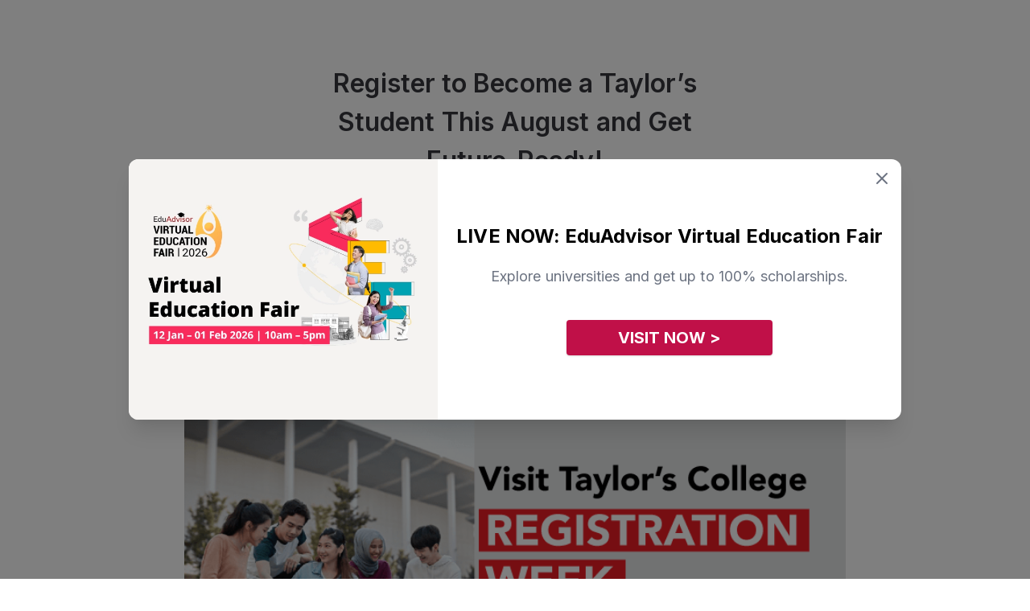

--- FILE ---
content_type: text/html; charset=UTF-8
request_url: https://eduadvisor.my/articles/register-to-be-a-taylors-student-this-august-and-get-future-ready
body_size: 25571
content:
<!DOCTYPE html>
<!--[if IE 7]>
<html class="ie ie7 ltie8 ltie9" lang="en-GB" prefix="og: http://ogp.me/ns#"><![endif]-->
<!--[if IE 8]>
<html class="ie ie8 ltie9" lang="en-GB" prefix="og: http://ogp.me/ns#"><![endif]-->
<!--[if !(IE 7) | !(IE 8)  ]><!-->
<html lang="en-GB" prefix="og: http://ogp.me/ns#">
<!--<![endif]-->

<head>
    <meta charset="UTF-8" />
    <meta name="viewport" content="initial-scale = 1.0" />
    <meta name="alexaVerifyID" content="nBf9VVn2JNFVFjlxSEtfwJdtoaA" />
    <link rel="pingback" href="https://eduadvisor.my/xmlrpc.php" />
    <meta name="robots" content="index, follow"/>
    
<meta name="google-site-verification" content="Q4XeJIOhf5nh28CVVmXEVSfSOnMI_0BO-6_HKsDMMVQ" />
    <title>Register to Become a Taylor’s Student This August and Get Future-Ready!</title>
<meta name="description" content="Register to become a Taylor’s student during Taylor’s College Registration Week this 13 – 21 August 2019 and enjoy a lot of perks!">
<meta property="article:published_time" content="2019-08-07T12:23:47+08:00">
<link rel="canonical" href="https://eduadvisor.my/articles/register-to-be-a-taylors-student-this-august-and-get-future-ready">
          <meta property="fb:app_id" content="900027093372488" />
             <meta property="fb:pages" content="https://eduadvisor.my/form-extensions/download" />
   
   <meta property="og:locale" content="en_GB">
<meta property="og:type" content="article">
<meta property="og:title" content="Register to Become a Taylor’s Student This August and Get Future-Ready!">
<meta property="og:description" content="Register to become a Taylor’s student during Taylor’s College Registration Week this 13 – 21 August 2019 and enjoy a lot of perks!">
<meta property="og:site_name" content="EduAdvisor">
<meta property="og:url" content="https://eduadvisor.my/articles/register-to-be-a-taylors-student-this-august-and-get-future-ready">
<meta property="og:image" content="https://cdn.eduadvisor.my/articles/2019/08/TC-Registration-Week-2019-Feature.png">
<meta property="og:image:alt" content="Register to Become a Taylor’s Student This August and Get Future-Ready!">

   <meta name="twitter:image:src" content="https://cdn.eduadvisor.my/articles/2019/08/TC-Registration-Week-2019-Feature.png">
<meta name="twitter:card" content="summary_large_image">
<meta name="twitter:site" content="@eduadvisor">
<meta name="twitter:url" content="https://eduadvisor.my/articles/register-to-be-a-taylors-student-this-august-and-get-future-ready">
<meta name="twitter:description" content="Register to become a Taylor’s student during Taylor’s College Registration Week this 13 – 21 August 2019 and enjoy a lot of perks!">
<meta name="twitter:title" content="Register to Become a Taylor’s Student This August and Get Future-Ready!">
   <script type="application/ld+json">{"@context":"https://schema.org","@type":"WebPage","name":"Register to Become a Taylor’s Student This August and Get Future-Ready!","description":"Register to become a Taylor’s student during Taylor’s College Registration Week this 13 – 21 August 2019 and enjoy a lot of perks!","image":"https://cdn.eduadvisor.my/articles/2019/08/TC-Registration-Week-2019-Feature.png"}</script>
   
             
   
    <meta name="viewport" content="width=device-width, initial-scale=1">
    <meta name="csrf-token" content="LLLXRPICzPNlMB8CTVv50iafWrmftWEJjDtZGrY5">
    <link rel="shortcut icon" type="image/x-icon" href="https://eduadvisor.my/assets/images/favicon.ico" />
    <!-- CSS here -->
    <!-- connect to domain of font files -->
 <link rel="preconnect" href="https://fonts.gstatic.com" crossorigin>

 <!-- optionally increase loading priority -->
 <link rel="preload" as="style" href="https://fonts.googleapis.com/css2?family=Roboto:ital,wght@0,100;0,300;0,400;0,500;0,700;0,900;1,100;1,300;1,400;1,500;1,700;1,900&display=swap">
 <link rel="preload" as="style" href="https://fonts.googleapis.com/css2?family=Open+Sans:ital,wght@0,300;0,400;0,600;0,700;0,800;1,300;1,400;1,600;1,700;1,800&display=swap">
 <link rel="preload" as="style" href="https://fonts.googleapis.com/css2?family=Inter:ital,wght@0,300;0,400;0,600;0,700;0,800;1,300;1,400;1,600;1,700;1,800&display=swap">

 <!-- async CSS -->
 <link rel="stylesheet" media="print" onload="this.onload=null;this.removeAttribute('media');" href="https://fonts.googleapis.com/css2?family=Roboto:ital,wght@0,100;0,300;0,400;0,500;0,700;0,900;1,100;1,300;1,400;1,500;1,700;1,900&display=swap">
 <link rel="stylesheet" media="print" onload="this.onload=null;this.removeAttribute('media');" href="https://fonts.googleapis.com/css2?family=Open+Sans:ital,wght@0,300;0,400;0,600;0,700;0,800;1,300;1,400;1,600;1,700;1,800&display=swap">
 <link rel="stylesheet" media="print" onload="this.onload=null;this.removeAttribute('media');" href="https://fonts.googleapis.com/css2?family=Inter:ital,wght@0,300;0,400;0,600;0,700;0,800;1,300;1,400;1,600;1,700;1,800&display=swap">

 <!-- no-JS fallback -->
 <noscript>
     <link rel="stylesheet" href="https://fonts.googleapis.com/css2?family=Roboto:ital,wght@0,100;0,300;0,400;0,500;0,700;0,900;1,100;1,300;1,400;1,500;1,700;1,900&display=swap">
     <link rel="stylesheet" href="https://fonts.googleapis.com/css2?family=Open+Sans:ital,wght@0,300;0,400;0,600;0,700;0,800;1,300;1,400;1,600;1,700;1,800&display=swap">
     <link rel="stylesheet" href="https://fonts.googleapis.com/css2?family=Inter:ital,wght@0,300;0,400;0,600;0,700;0,800;1,300;1,400;1,600;1,700;1,800&display=swap">
 </noscript>    <link rel="stylesheet" href="/assets/css/pages/app.css?id=d7d410d0e81dfc58f4781c753982b740">

    
        <link rel="stylesheet" href="https://cdn.datatables.net/1.13.6/css/jquery.dataTables.min.css" />

            <script>
        window.dataLayer = window.dataLayer || [];
        window._gb = {
            'APP_URL': 'https:\/\/eduadvisor.my',
            'APP_NAME': 'EduAdvisor',
            'CDN_URL': 'https:\/\/cdn.eduadvisor.my',
            '_TK': 'LLLXRPICzPNlMB8CTVv50iafWrmftWEJjDtZGrY5'        };
    </script>
    
            <!-- Google Tag Manager -->
        <script defer>
            (function(w, d, s, l, i) {
                w[l] = w[l] || [];
                w[l].push({
                    'gtm.start': new Date().getTime(),
                    event: 'gtm.js'
                });
                var f = d.getElementsByTagName(s)[0],
                    j = d.createElement(s),
                    dl = l != 'dataLayer' ? '&l=' + l : '';
                j.async = true;
                j.src =
                    'https://www.googletagmanager.com/gtm.js?id=' + i + dl;
                f.parentNode.insertBefore(j, f);
            })(window, document, 'script', 'dataLayer', 'GTM-KXZXSZM');
        </script>
        <!-- End Google Tag Manager -->
    
    
    <!-- facebook pixel -->
    <script defer>
        ! function(f, b, e, v, n, t, s) {
            if (f.fbq) return;
            n = f.fbq = function() {
                n.callMethod ?
                    n.callMethod.apply(n, arguments) : n.queue.push(arguments)
            };
            if (!f._fbq) f._fbq = n;
            n.push = n;
            n.loaded = !0;
            n.version = '2.0';
            n.queue = [];
            t = b.createElement(e);
            t.async = !0;
            t.src = v;
            s = b.getElementsByTagName(e)[0];
            s.parentNode.insertBefore(t, s)
        }(window, document, 'script',
            'https://connect.facebook.net/en_US/fbevents.js');
        fbq('init', "744826177071552");
        fbq('track', 'PageView');
    </script>
    <noscript>
        <img height="1" width="1"
            src="https://www.facebook.com/tr?id=744826177071552&ev=PageView&noscript=1" />
    </noscript>
    <!-- end facebook pixel -->

    <!-- tiktok pixel -->
    <script defer>
        ! function(w, d, t) {
            w.TiktokAnalyticsObject = t;
            var ttq = w[t] = w[t] || [];
            ttq.methods = ["page", "track", "identify", "instances", "debug", "on", "off", "once", "ready", "alias",
                "group", "enableCookie", "disableCookie"
            ], ttq.setAndDefer = function(t, e) {
                t[e] = function() {
                    t.push([e].concat(Array.prototype.slice.call(arguments, 0)))
                }
            };
            for (var i = 0; i < ttq.methods.length; i++) ttq.setAndDefer(ttq, ttq.methods[i]);
            ttq.instance = function(t) {
                for (var e = ttq._i[t] || [], n = 0; n < ttq.methods.length; n++) ttq.setAndDefer(e, ttq.methods[n]);
                return e
            }, ttq.load = function(e, n) {
                var i = "https://analytics.tiktok.com/i18n/pixel/events.js";
                ttq._i = ttq._i || {}, ttq._i[e] = [], ttq._i[e]._u = i, ttq._t = ttq._t || {}, ttq._t[e] = +new Date,
                    ttq._o = ttq._o || {}, ttq._o[e] = n || {};
                var o = document.createElement("script");
                o.type = "text/javascript", o.async = !0, o.src = i + "?sdkid=" + e + "&lib=" + t;
                var a = document.getElementsByTagName("script")[0];
                a.parentNode.insertBefore(o, a)
            };
            ttq.load("CHC563JC77U3VDB5SJ80");
            ttq.page();
        }(window, document, 'ttq');
    </script>
    <!-- end tiktok pixel -->
    
            <script>
</script>
    </head>

<body class="antialiased m"
    data-raicon-controller="post" data-raicon-action="blog">

            <!-- Google Tag Manager (noscript) -->
        <noscript><iframe src="https://www.googletagmanager.com/ns.html?id=GTM-KXZXSZM" height="0"
                width="0" style="display:none;visibility:hidden"></iframe>
        </noscript>
        <!-- End Google Tag Manager (noscript) -->
    
            <header class="header shadow fixed left-0 right-0 bg-white top-0 z-10">
        <nav class="navbar xxl:container mx-auto">
        <div id="menu" class="nav-menu">
                            <form id="frmSearch" action="https://eduadvisor.my/search" method="GET" autocomplete="off"
                      class="m-search-form">
                    <div class="search my-5 mx-4 md:hidden z-10">
                        <input type="search" name="q" placeholder="Search" class="text z-10">
                        <button type="submit"><i class="icon-search  z-10"></i></button>
                    </div>
                    <div id="search-results"
                         class="search-results animated fadeIn mega-menu search-results shadow-2xl bg-gray-100">
                        <div class="search-content">
                            <h3 class="msg">Type to search for anything</h3>
                        </div>
                    </div>
                </form>
                <div class="nav-mobile block md:hidden mobile-dropdown-menu mx-4">
    <ul class="l-0">
                    <li class="dropdown">
                <input type="checkbox"/>
                <a href="#" data-toggle="dropdown" class="font-semibold">Course Guides</a>
                                    <ul class="dropdown-menu l-1">
                                                    <li class="dropdown">
                                <input type="checkbox"/>
                                <a href="#" data-toggle="dropdown">Top Pre-U Courses</a>
                                                                    <ul class="dropdown-menu l-2">
                                                                                    <li><a href="/course-guide/a-level">A Level</a></li>
                                                                                    <li><a href="/course-guide/australian-matriculation">Australian Matriculation</a></li>
                                                                                    <li><a href="/course-guide/acca-foundation-accountancy">ACCA Foundation in Accountancy</a></li>
                                                                                    <li><a href="/course-guide/foundation-science">Foundation in Science</a></li>
                                                                                    <li><a href="/course-guide/foundation-arts">Foundation in Arts</a></li>
                                                                                    <li><a href="/course-guide/foundation-computing">Foundation in Computing</a></li>
                                                                                    <li><a href="/course-guide">View more courses &gt;</a></li>
                                                                            </ul>
                                                            </li>
                                                    <li class="dropdown">
                                <input type="checkbox"/>
                                <a href="#" data-toggle="dropdown">Top Study Fields</a>
                                                                    <ul class="dropdown-menu l-2">
                                                                                    <li><a href="/course-guide/accounting">Accounting</a></li>
                                                                                    <li><a href="/course-guide/actuarial-science">Actuarial Science</a></li>
                                                                                    <li><a href="/course-guide/architecture">Architecture</a></li>
                                                                                    <li><a href="/course-guide/business">Business</a></li>
                                                                                    <li><a href="/course-guide/computer-science">Computer Science</a></li>
                                                                                    <li><a href="/course-guide/dentistry">Dentistry</a></li>
                                                                                    <li><a href="/course-guide/design">Design</a></li>
                                                                                    <li><a href="/course-guide/engineering">Engineering</a></li>
                                                                                    <li><a href="/course-guide/law">Law</a></li>
                                                                                    <li><a href="/course-guide/mass-communication">Mass Communication</a></li>
                                                                                    <li><a href="/course-guide/medicine">Medicine</a></li>
                                                                                    <li><a href="/course-guide/pharmacy">Pharmacy</a></li>
                                                                                    <li><a href="/course-guide/psychology">Psychology</a></li>
                                                                                    <li><a href="/course-guide">View more courses &gt;</a></li>
                                                                            </ul>
                                                            </li>
                                                                            <li>
                                <div class="py-4">
                                    <div class="w-full bg-cover bg-center mt-2">
                                        <a href="/quiz/personality-quiz" target="_self">
                                            <img class="lazyload " alt=""
        src="https://cdn.eduadvisor.my/menu/menu-bar-quiz-01.webp"
                data-src="https://cdn.eduadvisor.my/menu/menu-bar-quiz-01.webp" />
                                        </a>
                                    </div>

                                    <p class="font-semibold text-gray-600 mt-2">Find your perfect match</p>
                                    <p class="text-gray-500 mt-2">Take this personality quiz and find the course that suits you best</p>

                                                                            
                                        <a href="/quiz/personality-quiz"
                                           target="_self"
                                           class="tw text-center mt-5 text-white text-base font-bold bg-edv-rose button inline-block focus:outline-none capitalize rounded-lg shadow hover:shadow-lg">
                                            Start Now
                                        </a>

                                                                    </div>
                            </li>
                                            </ul>
                            </li>
                    <li class="dropdown">
                <input type="checkbox"/>
                <a href="#" data-toggle="dropdown" class="font-semibold">Compare Courses</a>
                                    <ul class="dropdown-menu l-1">
                                                    <li class="dropdown">
                                <input type="checkbox"/>
                                <a href="#" data-toggle="dropdown">Featured Institutions</a>
                                                                    <ul class="dropdown-menu l-2">
                                                                                    <li><a href="/university/asia-pacific-university-apu">Asia Pacific University (APU)</a></li>
                                                                                    <li><a href="/university/heriot-watt-university-malaysia">Heriot-Watt University Malaysia (HWUM)</a></li>
                                                                                    <li><a href="/university/international-medical-university-imu">IMU University</a></li>
                                                                                    <li><a href="/university/monash-university-malaysia">Monash University</a></li>
                                                                                    <li><a href="/university/taylors-college">Taylor’s College</a></li>
                                                                                    <li><a href="/university/university-of-nottingham-malaysia">University of Nottingham Malaysia</a></li>
                                                                                    <li><a href="/university">View more institutions &gt;</a></li>
                                                                            </ul>
                                                            </li>
                                                    <li class="dropdown">
                                <input type="checkbox"/>
                                <a href="#" data-toggle="dropdown">Compare a Course</a>
                                                                    <ul class="dropdown-menu l-2">
                                                                                    <li><a href="/compare/a-level-courses">A Level</a></li>
                                                                                    <li><a href="/compare/australian-matriculation-courses">Australian Matriculation</a></li>
                                                                                    <li><a href="/compare/foundation-science-courses">Foundation in Science</a></li>
                                                                                    <li><a href="/compare/foundation-arts-courses">Foundation in Arts</a></li>
                                                                                    <li><a href="/compare/accounting-degree-courses">Accounting Degree</a></li>
                                                                                    <li><a href="/compare/business-degree-courses">Business Degree</a></li>
                                                                                    <li><a href="/compare/computer-science-degree-courses">Computer Science Degree</a></li>
                                                                                    <li><a href="/compare/engineering-degree-courses">Engineering Degree</a></li>
                                                                                    <li><a href="/compare/law-degree-courses">Law Degree</a></li>
                                                                                    <li><a href="/compare/mass-communication-degree-courses">Mass Communication Degree</a></li>
                                                                                    <li><a href="/compare/medicine-degree-courses">Medicine Degree</a></li>
                                                                                    <li><a href="/compare/pharmacy-degree-courses">Pharmacy Degree</a></li>
                                                                                    <li><a href="/compare/psychology-degree-courses">Psychology Degree</a></li>
                                                                                    <li><a href="/compare">Compare more courses &gt;</a></li>
                                                                            </ul>
                                                            </li>
                                                                            <li>
                                <div class="py-4">
                                    <div class="w-full bg-cover bg-center mt-2">
                                        <a href="/quiz/personality-quiz" target="_self">
                                            <img class="lazyload " alt=""
        src="https://cdn.eduadvisor.my/menu/menu-bar-quiz-01.webp"
                data-src="https://cdn.eduadvisor.my/menu/menu-bar-quiz-01.webp" />
                                        </a>
                                    </div>

                                    <p class="font-semibold text-gray-600 mt-2">Find your perfect match</p>
                                    <p class="text-gray-500 mt-2">Take this personality quiz and find the course that suits you best</p>

                                                                            
                                        <a href="/quiz/personality-quiz"
                                           target="_self"
                                           class="tw text-center mt-5 text-white text-base font-bold bg-edv-rose button inline-block focus:outline-none capitalize rounded-lg shadow hover:shadow-lg">
                                            Start Now
                                        </a>

                                                                    </div>
                            </li>
                                            </ul>
                            </li>
                    <li class="dropdown">
                <input type="checkbox"/>
                <a href="#" data-toggle="dropdown" class="font-semibold">Search Scholarships</a>
                                    <ul class="dropdown-menu l-1">
                                                    <li class="dropdown">
                                <input type="checkbox"/>
                                <a href="#" data-toggle="dropdown">Find a Scholarship</a>
                                                                    <ul class="dropdown-menu l-2">
                                                                                    <li><a href="/scholarships/a-level">A Level</a></li>
                                                                                    <li><a href="/scholarships/australian-matriculation">Australian Matriculation</a></li>
                                                                                    <li><a href="/scholarships/foundation-science">Foundation in Science</a></li>
                                                                                    <li><a href="/scholarships/foundation-arts">Foundation in Arts</a></li>
                                                                                    <li><a href="/scholarships/accounting-degree">Accounting Degree</a></li>
                                                                                    <li><a href="/scholarships/business-degree">Business Degree</a></li>
                                                                                    <li><a href="/scholarships/computer-science-degree">Computer Science Degree</a></li>
                                                                                    <li><a href="/scholarships/engineering-degree">Engineering Degree</a></li>
                                                                                    <li><a href="/scholarships/law-degree">Law Degree</a></li>
                                                                                    <li><a href="/scholarships/mass-communication-degree">Mass Communication Degree</a></li>
                                                                                    <li><a href="/scholarships/medicine-degree">Medicine Degree</a></li>
                                                                                    <li><a href="/scholarships/pharmacy-degree">Pharmacy Degree</a></li>
                                                                                    <li><a href="/scholarships/psychology-degree">Psychology Degree</a></li>
                                                                                    <li><a href="/scholarships">Compare more scholarships &gt;</a></li>
                                                                            </ul>
                                                            </li>
                                                                            <li>
                                <div class="py-4">
                                    <div class="w-full bg-cover bg-center mt-2">
                                        <a href="/scholarship-genie" target="_self">
                                            <img class="lazyload " alt=""
        src="https://cdn.eduadvisor.my/menu/2023/06/ea-menu-bar-scholarship-genie.webp"
                data-src="https://cdn.eduadvisor.my/menu/2023/06/ea-menu-bar-scholarship-genie.webp" />
                                        </a>
                                    </div>

                                    <p class="font-semibold text-gray-600 mt-2">Scholarship Genie</p>
                                    <p class="text-gray-500 mt-2">Secure the best scholarships from top institutions — instantly.</p>

                                                                            
                                        <a href="/scholarship-genie"
                                           target="_self"
                                           class="tw text-center mt-5 text-white text-base font-bold bg-edv-rose button inline-block focus:outline-none capitalize rounded-lg shadow hover:shadow-lg">
                                            Start Now
                                        </a>

                                                                    </div>
                            </li>
                                            </ul>
                            </li>
                    <li class="dropdown">
                <input type="checkbox"/>
                <a href="#" data-toggle="dropdown" class="font-semibold">Tools &amp; Quizzes</a>
                                    <ul class="dropdown-menu l-1">
                                                    <li class="dropdown">
                                <input type="checkbox"/>
                                <a href="#" data-toggle="dropdown">Top Quizzes</a>
                                                                    <ul class="dropdown-menu l-2">
                                                                                    <li><a href="/quiz/personality-quiz">Personality Quiz</a></li>
                                                                                    <li><a href="/quiz/course-recommender">Pre-U Course Recommender</a></li>
                                                                                    <li><a href="/quiz/medicine-career-quiz">Should You Study Medicine?</a></li>
                                                                                    <li><a href="/quiz/law-career-quiz">Should You Study Law?</a></li>
                                                                                    <li><a href="/quiz/uk-vs-australia-which-country-are-you-destined-to-live-in">UK vs Australia: Which To Study</a></li>
                                                                                    <li><a href="/quiz/">View more quizzes &gt;</a></li>
                                                                            </ul>
                                                            </li>
                                                    <li class="dropdown">
                                <input type="checkbox"/>
                                <a href="#" data-toggle="dropdown">Is This Course For You?</a>
                                                                    <ul class="dropdown-menu l-2">
                                                                                    <li><a href="/quiz/accounting-career-quiz">Accounting</a></li>
                                                                                    <li><a href="/quiz/computer-science-career-quiz">Computer Science</a></li>
                                                                                    <li><a href="/quiz/law-career-quiz">Law</a></li>
                                                                                    <li><a href="/quiz/medicine-career-quiz">Medicine</a></li>
                                                                                    <li><a href="/quiz/psychology-career-quiz">Psychology</a></li>
                                                                                    <li><a href="/quiz">View more course quizzes &gt;</a></li>
                                                                            </ul>
                                                            </li>
                                                    <li class="dropdown">
                                <input type="checkbox"/>
                                <a href="#" data-toggle="dropdown">Other Tools</a>
                                                                    <ul class="dropdown-menu l-2">
                                                                                    <li><a href="/compare">Course Search</a></li>
                                                                                    <li><a href="/scholarships">Scholarship Search</a></li>
                                                                                    <li><a href="/university">University Search</a></li>
                                                                            </ul>
                                                            </li>
                                                                            <li>
                                <div class="py-4">
                                    <div class="w-full bg-cover bg-center mt-2">
                                        <a href="/quiz/personality-quiz" target="_self">
                                            <img class="lazyload " alt=""
        src="https://cdn.eduadvisor.my/menu/menu-bar-quiz-02.webp"
                data-src="https://cdn.eduadvisor.my/menu/menu-bar-quiz-02.webp" />
                                        </a>
                                    </div>

                                    <p class="font-semibold text-gray-600 mt-2">Find your perfect match</p>
                                    <p class="text-gray-500 mt-2">Take this personality quiz and find the course that suits you best</p>

                                                                            
                                        <a href="/quiz/personality-quiz"
                                           target="_self"
                                           class="tw text-center mt-5 text-white text-base font-bold bg-edv-rose button inline-block focus:outline-none capitalize rounded-lg shadow hover:shadow-lg">
                                            Start Now
                                        </a>

                                                                    </div>
                            </li>
                                            </ul>
                            </li>
                    <li class="dropdown">
                <input type="checkbox"/>
                <a href="#" data-toggle="dropdown" class="font-semibold">Articles</a>
                                    <ul class="dropdown-menu l-1">
                        <li class="dropdown">
                            <input type="checkbox"/>
                            <a href="#"
                               data-toggle="dropdown">Top Content Categories</a>
                            <ul class="dropdown-menu l-2">
                                                                    <li><a href="/articles/choosing-courses">Choosing Courses</a></li>
                                                                    <li><a href="/articles/choosing-universities">Choosing Universities</a></li>
                                                                    <li><a href="/articles/scholarships-and-financial-aid">Scholarships</a></li>
                                                                    <li><a href="/articles/study-tips">Study Tips</a></li>
                                                                    <li><a href="/articles/news-and-events">News and Events</a></li>
                                                                                                                                        <li>
                                        <a href="/articles"
                                           target="_self"
                                           class="tw text-center mt-5 text-white text-base font-bold bg-edv-rose button inline-block focus:outline-none capitalize rounded-lg shadow hover:shadow-lg">
                                            View All Articles
                                        </a>
                                    </li>
                                                            </ul>
                        </li>

                        <li class="dropdown">
                            <input type="checkbox"/>
                            <a href="#" data-toggle="dropdown">Latest Articles</a>
                            <ul class="dropdown-menu l-2">
                                                                                                        <li>
                                        <a href="https://eduadvisor.my/articles/future-healthcare-digital-medical-informatics-prospects">
                                                                                            <div class="w-full bg-cover bg-center mt-2 rounded-2xl overflow-hidden">
                                                     <img class="lazyload w-full" alt=""
        src="https://cdn.eduadvisor.my/articles/2025/07/rumc-bmi-feature_feature.webp"
                data-src="https://cdn.eduadvisor.my/articles/2025/07/rumc-bmi-feature_feature.webp" />
                                                </div>
                                                                                        <p>The Future of Healthcare Is Digital. Here’s Where a Medical Informatics Degree Can Take You.</p>
                                        </a>
                                    </li>
                                                                                                        <li>
                                        <a href="https://eduadvisor.my/articles/atc-junior-lawyers-workshop-2026">
                                                                                            <div class="w-full bg-cover bg-center mt-2 rounded-2xl overflow-hidden">
                                                     <img class="lazyload w-full" alt=""
        src="https://cdn.eduadvisor.my/articles/2026/01/atc-junior-lawyer-workshop-feature.webp"
                data-src="https://cdn.eduadvisor.my/articles/2026/01/atc-junior-lawyer-workshop-feature.webp" />
                                                </div>
                                                                                        <p>Experience a Day in the Life of a Lawyer at the Junior Lawyers Workshop This 24 January 2026</p>
                                        </a>
                                    </li>
                                                                                                        <li>
                                        <a href="https://eduadvisor.my/articles/mdis-malaysia-international-college-open-day-2025">
                                                                                            <div class="w-full bg-cover bg-center mt-2 rounded-2xl overflow-hidden">
                                                     <img class="lazyload w-full" alt=""
        src="https://cdn.eduadvisor.my/articles/2026/01/mdis-college-open-day-2026.webp"
                data-src="https://cdn.eduadvisor.my/articles/2026/01/mdis-college-open-day-2026.webp" />
                                                </div>
                                                                                        <p>Score an Exclusive Application Fee Waiver at MDIS Malaysia International College  Open Day This 24 – 25 January 2026</p>
                                        </a>
                                    </li>
                                                                                                        <li>
                                        <a href="https://eduadvisor.my/articles/taylors-open-day-2025">
                                                                                            <div class="w-full bg-cover bg-center mt-2 rounded-2xl overflow-hidden">
                                                     <img class="lazyload w-full" alt=""
        src="https://cdn.eduadvisor.my/articles/2025/10/taylors-open-day-dec-2025.webp"
                data-src="https://cdn.eduadvisor.my/articles/2025/10/taylors-open-day-dec-2025.webp" />
                                                </div>
                                                                                        <p>Create Your Purpose at Taylor’s Open Day This 28 February – 1 March 2026</p>
                                        </a>
                                    </li>
                                                                                                        <li>
                                        <a href="https://eduadvisor.my/articles/inti-spm-trial-results-pathway-session">
                                                                                            <div class="w-full bg-cover bg-center mt-2 rounded-2xl overflow-hidden">
                                                     <img class="lazyload w-full" alt=""
        src="https://cdn.eduadvisor.my/articles/2026/01/inti-spm-trial-results-pathway-session-2026.webp"
                data-src="https://cdn.eduadvisor.my/articles/2026/01/inti-spm-trial-results-pathway-session-2026.webp" />
                                                </div>
                                                                                        <p>Empower Your Future at INTI SPM Trial Results Pathway Session This 17 – 18 January 2026</p>
                                        </a>
                                    </li>
                                                                                                        <li>
                                        <a href="https://eduadvisor.my/articles/segi-pharmacy-webinar">
                                                                                            <div class="w-full bg-cover bg-center mt-2 rounded-2xl overflow-hidden">
                                                     <img class="lazyload w-full" alt=""
        src="https://cdn.eduadvisor.my/articles/2026/01/segi-pharmacy-webinar-2026.webp"
                data-src="https://cdn.eduadvisor.my/articles/2026/01/segi-pharmacy-webinar-2026.webp" />
                                                </div>
                                                                                        <p>Explore Your Future in Pharmacy With SEGi’s Webinar This 16 January 2026</p>
                                        </a>
                                    </li>
                                                            </ul>
                        </li>
                    </ul>

                            </li>
                    <li class="dropdown">
                <input type="checkbox"/>
                <a href="#" data-toggle="dropdown" class="font-semibold">Our Services</a>
                                    <ul class="dropdown-menu l-1">
                                                    <li class="dropdown">
                                <input type="checkbox"/>
                                <a href="#" data-toggle="dropdown">Our Services</a>
                                                                    <ul class="dropdown-menu l-2">
                                                                                    <li><a href="/compare">Course Search</a></li>
                                                                                    <li><a href="/university">University Search</a></li>
                                                                                    <li><a href="/scholarships">Scholarship Search</a></li>
                                                                                    <li><a href="/campaigns/apply">Application Service</a></li>
                                                                                    <li><a href="/campaigns/campus-visit-booking">Campus Appointments</a></li>
                                                                                    <li><a href="/campaigns/our-services">Speak To An Advisor</a></li>
                                                                                    <li><a href="/campaigns/our-services">More about our services &gt;</a></li>
                                                                            </ul>
                                                            </li>
                                                    <li class="dropdown">
                                <input type="checkbox"/>
                                <a href="#" data-toggle="dropdown">Our Tools</a>
                                                                    <ul class="dropdown-menu l-2">
                                                                                    <li><a href="/scholarship-genie">Scholarship Genie</a></li>
                                                                                    <li><a href="/campaigns/virtual-education-fair">Virtual Fairs</a></li>
                                                                                    <li><a href="https://edubijak.eduadvisor.my">EduBijak (SPM AI Tutor)</a></li>
                                                                                    <li><a href="/campaigns/open-days">University Open Days</a></li>
                                                                            </ul>
                                                            </li>
                                                    <li class="dropdown">
                                <input type="checkbox"/>
                                <a href="#" data-toggle="dropdown">About Us</a>
                                                                    <ul class="dropdown-menu l-2">
                                                                                    <li><a href="/about-us">Who We Are</a></li>
                                                                                    <li><a href="/partner-institutions">Our Partners</a></li>
                                                                                    <li><a href="/contact-us">Contact Us</a></li>
                                                                            </ul>
                                                            </li>
                                                                            <li>
                                <div class="py-4">
                                    <div class="w-full bg-cover bg-center mt-2">
                                        <a href="/campaigns/virtual-education-fair" target="_self">
                                            <img class="lazyload " alt=""
        src="https://cdn.eduadvisor.my/menu/2022/11/eduadvisor-menu-bar-virtual-fair.webp"
                data-src="https://cdn.eduadvisor.my/menu/2022/11/eduadvisor-menu-bar-virtual-fair.webp" />
                                        </a>
                                    </div>

                                    <p class="font-semibold text-gray-600 mt-2">Visit Our Virtual Fairs</p>
                                    <p class="text-gray-500 mt-2">Gain insights to various programmes through our virtual fairs.</p>

                                                                            
                                        <a href="/campaigns/virtual-education-fair"
                                           target="_self"
                                           class="tw text-center mt-5 text-white text-base font-bold bg-edv-rose button inline-block focus:outline-none capitalize rounded-lg shadow hover:shadow-lg">
                                            Register Now
                                        </a>

                                                                    </div>
                            </li>
                                            </ul>
                            </li>
            </ul>
</div>                    </div>

        
                    <div class="flex items-center justify-between justify-items-center w-full overflow-hidden md:hidden bg-white z-10 nav-mobile">
                <div class="hamburger">
                    <div style="margin-left: 9px">
                        <span class="bar"></span>
                        <span class="bar"></span>
                        <span class="bar"></span>
                    </div>
                </div>
                <div>
                    <a href="https://eduadvisor.my" class="nav-logo">
                                                    <img src="https://cdn.eduadvisor.my/general/logo/2022-11-01/eduadvisor-logo-main-1667289740.webp" alt="logo">
                                            </a>
                </div>
                <div class="auth-hamburger">
                                            <img class="lazyload w-9 h-9 mr-6" alt=""
        src="https://eduadvisor.my/assets/images/user-avatar-new.png"
                data-src="https://eduadvisor.my/assets/images/user-avatar-new.png" />
                                    </div>
            </div>
        
        <div id="auth-menu" class="nav-menu block md:hidden">
            <div class="block md:hidden mobile-dropdown-menu mx-4">
                <ul class="l-0">
                                            <li><a class="block w-full py-2" href="https://eduadvisor.my/visitor/login">Login</a></li>
                        <li><a class="block w-full py-2" href="https://eduadvisor.my/visitor/signup">Sign up</a></li>
                                    </ul>
            </div>
            
        </div>

    </nav>
</header>    
    <main>
                    <div class="container main-content py-10 md:py-20 mx-auto post-wrapper">
        <div id="post-data">
            <div class="article">
                <div id="article_440">
                    <input hidden id="article_id" value="440">
                    <div
                        class="w-full md:w-4/5 lg:w-3/5 lg:px-14 mx-auto text-center">
                        <h1>Register to Become a Taylor’s Student This August and Get Future-Ready!</h1>
                        <p>Register to become a Taylor’s student during Taylor’s College Registration Week this 13 – 21 August 2019 and enjoy a lot of perks!</p>
                                                                                    <ul class="tw tags flex justify-center flex-wrap space-x-3 my-5">
                                                                            <li class="my-1"><a class="tw"
                                                href="https://eduadvisor.my/articles/tag/events">Events</a>
                                        </li>
                                                                            <li class="my-1"><a class="tw"
                                                href="https://eduadvisor.my/articles/tag/open-day">Open Day</a>
                                        </li>
                                                                            <li class="my-1"><a class="tw"
                                                href="https://eduadvisor.my/articles/tag/taylors-college">Taylor&#039;s College</a>
                                        </li>
                                                                            <li class="my-1"><a class="tw"
                                                href="https://eduadvisor.my/articles/tag/taylors-university">Taylor&#039;s University</a>
                                        </li>
                                                                    </ul>
                                                        <div class="my-10 md:my-5">
                                <p class="tw font-semibold gray2">
                                                                            Updated 07 Aug 2019
                                                                </div>
                                            </div>
                                            <div class="w-full lg:w-5/6 lg:px-14 mx-auto md:py-5 text-center">
                            <img class="w-full lazyload" src="https://cdn.eduadvisor.my/articles/2019/08/TC-Registration-Week-2019-Feature.png"
                                alt="Register to Become a Taylor’s Student This August and Get Future-Ready! - Feature-Image" />
                        </div>
                                        <div class="main-content md:flex mx-auto">
                        <div class="hidden md:block w-full md:w-1/12"></div>
                        <div class="w-full md:w-10/12 md:px-10 lg:w-9/12 lg:px-14">
                            <p>Ever dreamt of being a Taylor&rsquo;s student to ensure you&rsquo;ll be sought-after by future employers? Now is the time to turn your dream into a reality as <span style="text-decoration: none;"><a href="/taylors-college/" rel="noopener" target="_blank">Taylor&rsquo;s College</a></span>&nbsp;is back with their registration week, happening from <strong>13 &ndash; 21 August 2019</strong>!</p>

<p>Don&rsquo;t blow this chance to get all the info you need on available scholarships, plus experience the many other highlights that await you during the registration week. Keen to learn more? Scroll down for further details.</p>

<h2>When and where?</h2>

<p><strong>Date:</strong>&nbsp;13 &ndash; 21 August 2019 (Tuesday until the next Wednesday)</p>

<p><strong>Venue:</strong>&nbsp;Taylor&rsquo;s Lakeside Campus, Subang Jaya</p>

<p><strong>Time:</strong>&nbsp;10am &ndash; 5pm</p>

<h2>Why should you attend?</h2>

<p>Don&rsquo;t miss all these highlights during the registration week:</p>

<ul>
	<li>Discover the campus lifestyle of a Taylor&rsquo;s student</li>
	<li>Get personalised counselling from a highly qualified academic team</li>
	<li>Go on a tour around the picturesque Taylor&rsquo;s Lakeside Campus</li>
	<li>Learn more about Malaysia&rsquo;s first conservatory degree &mdash; Bachelor of Performing Arts</li>
	<li>Find out how you can customise your future degree based on your interests</li>
</ul>

<p>Sounds good? Don&rsquo;t forget to mark your calendars so you can secure your future during <strong>Taylor&rsquo;s College registration week from 13 &ndash; 21 August</strong>!</p>

<p>Psst, for more info, drop down your details and our friendly education advisors will be in touch with you soon.</p>



<div class="edv-form-wrapper">
                    <form class="edv-form-ajax "
                          action="https://eduadvisor.my/forms"             id="form_11_1" current-step="1" method="POST"
            enctype="multipart/form-data">

                                                <input type="hidden" name="_source" value="embed" />
                                    <input type="hidden" name="list_tags" value="Events, Open Day, Taylor&#039;s College, Taylor&#039;s University" />
                                    <input type="hidden" name="source" value="form" />
                                    <input type="hidden" name="source_id" value="440" />
                                    <input type="hidden" name="page_type" value="blog" />
                                    <input type="hidden" name="page_id" value="440" />
                                    <input type="hidden" name="furl" value="http://eduadvisor.my/articles/register-to-be-a-taylors-student-this-august-and-get-future-ready" />
                            
            
            
                            <h2>Get started</h2>
                                        <p>Leave your details and we&#039;ll guide you on your next steps.</p>
                        
            
            <input type="hidden" name="_token" value="LLLXRPICzPNlMB8CTVv50iafWrmftWEJjDtZGrY5" autocomplete="off">            <input type="text" name="valid_check" class="valid-check" />
            <input type="hidden" name="_step" value="1" />
            <input type="hidden" name="_fid" value="11" />
            <input type="hidden" name="_entry_id" value="0" />
            
            
            
            <input type="hidden" name="_persist_key" value="aHR0cDovL2VkdWFkdmlzb3IubXkvYXJ0aWNsZXMvcmVnaXN0ZXItdG8tYmUtYS10YXlsb3JzLXN0dWRlbnQtdGhpcy1hdWd1c3QtYW5kLWdldC1mdXR1cmUtcmVhZHk=" />
            <input type="hidden" name="_counsellor_id" value="" />
            
                            <input type="hidden" name="_next_step_id"
                    value="form_11_2" />
                <input type="hidden" name="_nstep" value="2" />
            
            
            
            <fieldset>
                                    
                                            <div class="block mt-4 form-field "
                                                        >
                            
                            <div class="flex flex-col form-label">
        <span class="text-gray-700 font-semibold">Name *</span>
            </div>

                            <div class="mt-2">
                                                                    <input type="text" name="name"
    class="mt-1 block  w-full rounded-md border-gray-300 shadow-sm focus:border-indigo-300 focus:ring focus:ring-indigo-200 focus:ring-opacity-50"
     value=""     placeholder="" required>
                                                            </div>
                        </div>
                                                        
                                            <div class="block mt-4 form-field "
                                                        >
                            
                            <div class="flex flex-col form-label">
        <span class="text-gray-700 font-semibold">Mobile *</span>
            </div>

                            <div class="mt-2">
                                                                    <input type="tel" name="mobile" onkeypress="return isNumber(event)" data-target-dial-code="#5c0b17faad5dfbb6c8f4b8a689fb7c8e"
    data-error="#error_5c0b17faad5dfbb6c8f4b8a689fb7c8e"
    class="edv-mobile-number mt-1 block w-full rounded-md border-gray-300 shadow-sm focus:border-indigo-300 focus:ring focus:ring-indigo-200 focus:ring-opacity-50"
        placeholder="0123456789" required>

<input type="hidden" name="mobile_dial_code" id="5c0b17faad5dfbb6c8f4b8a689fb7c8e"
     />
<div id="error_5c0b17faad5dfbb6c8f4b8a689fb7c8e"></div>

<script>
    function isNumber(evt) {
        evt = (evt) ? evt : window.event;
        var charCode = (evt.which) ? evt.which : evt.keyCode;
        if (charCode > 31 && (charCode < 48 || charCode > 57)) {
            return false;
        }
        return true;
    }
</script>
                                                            </div>
                        </div>
                                                        
                                            <div class="block mt-4 form-field "
                                                        >
                            
                            <div class="flex flex-col form-label">
        <span class="text-gray-700 font-semibold">Email *</span>
            </div>

                            <div class="mt-2">
                                                                    <input type="email" name="email"
    class="mt-1 block w-full rounded-md border-gray-300 shadow-sm focus:border-indigo-300 focus:ring focus:ring-indigo-200 focus:ring-opacity-50"
        placeholder="" required>
                                                            </div>
                        </div>
                                                        
                                            <div class="block mt-4 form-field "
                                                        >
                            
                            <div class="flex flex-col form-label">
        <span class="text-gray-700 font-semibold">Nationality *</span>
            </div>

                            <div class="mt-2">
                                                                    <select name="nationality"
    class="mt-1 block w-full rounded-md border-gray-300 shadow-sm focus:border-indigo-300 focus:ring focus:ring-indigo-200 focus:ring-opacity-50">

                        <option value="Malaysia" selected>Malaysia</option>
                    <option value="Afghanistan" >Afghanistan</option>
                    <option value="Albania" >Albania</option>
                    <option value="Algeria" >Algeria</option>
                    <option value="Andorra" >Andorra</option>
                    <option value="Angola" >Angola</option>
                    <option value="Antigua and Barbuda" >Antigua and Barbuda</option>
                    <option value="Argentina" >Argentina</option>
                    <option value="Armenia" >Armenia</option>
                    <option value="Australia" >Australia</option>
                    <option value="Austria" >Austria</option>
                    <option value="Azerbaijan" >Azerbaijan</option>
                    <option value="The Bahamas" >The Bahamas</option>
                    <option value="Bahrain" >Bahrain</option>
                    <option value="Bangladesh" >Bangladesh</option>
                    <option value="Barbados" >Barbados</option>
                    <option value="Belarus" >Belarus</option>
                    <option value="Belgium" >Belgium</option>
                    <option value="Belize" >Belize</option>
                    <option value="Benin" >Benin</option>
                    <option value="Bhutan" >Bhutan</option>
                    <option value="Bolivia" >Bolivia</option>
                    <option value="Bosnia and Herzegovina" >Bosnia and Herzegovina</option>
                    <option value="Botswana" >Botswana</option>
                    <option value="Brazil" >Brazil</option>
                    <option value="Brunei" >Brunei</option>
                    <option value="Bulgaria" >Bulgaria</option>
                    <option value="Burkina Faso" >Burkina Faso</option>
                    <option value="Burundi" >Burundi</option>
                    <option value="Cabo Verde" >Cabo Verde</option>
                    <option value="Cambodia" >Cambodia</option>
                    <option value="Cameroon" >Cameroon</option>
                    <option value="Canada" >Canada</option>
                    <option value="Central African Republic" >Central African Republic</option>
                    <option value="Chad" >Chad</option>
                    <option value="Chile" >Chile</option>
                    <option value="China" >China</option>
                    <option value="Colombia" >Colombia</option>
                    <option value="Comoros" >Comoros</option>
                    <option value="Democratic Republic of the Congo" >Democratic Republic of the Congo</option>
                    <option value="Republic of the Congo" >Republic of the Congo</option>
                    <option value="Costa Rica" >Costa Rica</option>
                    <option value="Côte d’Ivoire" >Côte d’Ivoire</option>
                    <option value="Croatia" >Croatia</option>
                    <option value="Cuba" >Cuba</option>
                    <option value="Cyprus" >Cyprus</option>
                    <option value="Czech Republic" >Czech Republic</option>
                    <option value="Denmark" >Denmark</option>
                    <option value="Djibouti" >Djibouti</option>
                    <option value="Dominica" >Dominica</option>
                    <option value="Dominican Republic" >Dominican Republic</option>
                    <option value="East Timor (Timor-Leste)" >East Timor (Timor-Leste)</option>
                    <option value="Ecuador" >Ecuador</option>
                    <option value="Egypt" >Egypt</option>
                    <option value="El Salvador" >El Salvador</option>
                    <option value="Equatorial Guinea" >Equatorial Guinea</option>
                    <option value="Eritrea" >Eritrea</option>
                    <option value="Estonia" >Estonia</option>
                    <option value="Eswatini" >Eswatini</option>
                    <option value="Ethiopia" >Ethiopia</option>
                    <option value="Fiji" >Fiji</option>
                    <option value="Finland" >Finland</option>
                    <option value="France" >France</option>
                    <option value="Gabon" >Gabon</option>
                    <option value="The Gambia" >The Gambia</option>
                    <option value="Georgia" >Georgia</option>
                    <option value="Germany" >Germany</option>
                    <option value="Ghana" >Ghana</option>
                    <option value="Greece" >Greece</option>
                    <option value="Grenada" >Grenada</option>
                    <option value="Guatemala" >Guatemala</option>
                    <option value="Guinea" >Guinea</option>
                    <option value="Guinea-Bissau" >Guinea-Bissau</option>
                    <option value="Guyana" >Guyana</option>
                    <option value="Haiti" >Haiti</option>
                    <option value="Honduras" >Honduras</option>
                    <option value="Hong Kong" >Hong Kong</option>
                    <option value="Hungary" >Hungary</option>
                    <option value="Iceland" >Iceland</option>
                    <option value="India" >India</option>
                    <option value="Indonesia" >Indonesia</option>
                    <option value="Iran" >Iran</option>
                    <option value="Iraq" >Iraq</option>
                    <option value="Ireland" >Ireland</option>
                    <option value="Israel" >Israel</option>
                    <option value="Italy" >Italy</option>
                    <option value="Jamaica" >Jamaica</option>
                    <option value="Japan" >Japan</option>
                    <option value="Jordan" >Jordan</option>
                    <option value="Kazakhstan" >Kazakhstan</option>
                    <option value="Kenya" >Kenya</option>
                    <option value="Kiribati" >Kiribati</option>
                    <option value="North Korea" >North Korea</option>
                    <option value="South Korea" >South Korea</option>
                    <option value="Kosovo" >Kosovo</option>
                    <option value="Kuwait" >Kuwait</option>
                    <option value="Kyrgyzstan" >Kyrgyzstan</option>
                    <option value="Laos" >Laos</option>
                    <option value="Latvia" >Latvia</option>
                    <option value="Lebanon" >Lebanon</option>
                    <option value="Lesotho" >Lesotho</option>
                    <option value="Liberia" >Liberia</option>
                    <option value="Libya" >Libya</option>
                    <option value="Liechtenstein" >Liechtenstein</option>
                    <option value="Lithuania" >Lithuania</option>
                    <option value="Luxembourg" >Luxembourg</option>
                    <option value="Madagascar" >Madagascar</option>
                    <option value="Malawi" >Malawi</option>
                    <option value="Maldives" >Maldives</option>
                    <option value="Mali" >Mali</option>
                    <option value="Malta" >Malta</option>
                    <option value="Marshall Islands" >Marshall Islands</option>
                    <option value="Mauritania" >Mauritania</option>
                    <option value="Mauritius" >Mauritius</option>
                    <option value="Mexico" >Mexico</option>
                    <option value="Federated States of Micronesia" >Federated States of Micronesia</option>
                    <option value="Moldova" >Moldova</option>
                    <option value="Monaco" >Monaco</option>
                    <option value="Mongolia" >Mongolia</option>
                    <option value="Montenegro" >Montenegro</option>
                    <option value="Morocco" >Morocco</option>
                    <option value="Mozambique" >Mozambique</option>
                    <option value="Myanmar (Burma)" >Myanmar (Burma)</option>
                    <option value="Namibia" >Namibia</option>
                    <option value="Nauru" >Nauru</option>
                    <option value="Nepal" >Nepal</option>
                    <option value="Netherlands" >Netherlands</option>
                    <option value="New Zealand" >New Zealand</option>
                    <option value="Nicaragua" >Nicaragua</option>
                    <option value="Niger" >Niger</option>
                    <option value="Nigeria" >Nigeria</option>
                    <option value="North Macedonia" >North Macedonia</option>
                    <option value="Norway" >Norway</option>
                    <option value="Oman" >Oman</option>
                    <option value="Pakistan" >Pakistan</option>
                    <option value="Palau" >Palau</option>
                    <option value="Panama" >Panama</option>
                    <option value="Papua New Guinea" >Papua New Guinea</option>
                    <option value="Paraguay" >Paraguay</option>
                    <option value="Peru" >Peru</option>
                    <option value="Philippines" >Philippines</option>
                    <option value="Poland" >Poland</option>
                    <option value="Portugal" >Portugal</option>
                    <option value="Qatar" >Qatar</option>
                    <option value="Romania" >Romania</option>
                    <option value="Russia" >Russia</option>
                    <option value="Rwanda" >Rwanda</option>
                    <option value="Saint Kitts and Nevis" >Saint Kitts and Nevis</option>
                    <option value="Saint Lucia" >Saint Lucia</option>
                    <option value="Saint Vincent and the Grenadines" >Saint Vincent and the Grenadines</option>
                    <option value="Samoa" >Samoa</option>
                    <option value="San Marino" >San Marino</option>
                    <option value="Sao Tome and Principe" >Sao Tome and Principe</option>
                    <option value="Saudi Arabia" >Saudi Arabia</option>
                    <option value="Senegal" >Senegal</option>
                    <option value="Serbia" >Serbia</option>
                    <option value="Seychelles" >Seychelles</option>
                    <option value="Sierra Leone" >Sierra Leone</option>
                    <option value="Singapore" >Singapore</option>
                    <option value="Slovakia" >Slovakia</option>
                    <option value="Slovenia" >Slovenia</option>
                    <option value="Solomon Islands" >Solomon Islands</option>
                    <option value="Somalia" >Somalia</option>
                    <option value="South Africa" >South Africa</option>
                    <option value="Spain" >Spain</option>
                    <option value="Sri Lanka" >Sri Lanka</option>
                    <option value="Sudan" >Sudan</option>
                    <option value="South Sudan" >South Sudan</option>
                    <option value="Suriname" >Suriname</option>
                    <option value="Sweden" >Sweden</option>
                    <option value="Switzerland" >Switzerland</option>
                    <option value="Syria" >Syria</option>
                    <option value="Taiwan" >Taiwan</option>
                    <option value="Tajikistan" >Tajikistan</option>
                    <option value="Tanzania" >Tanzania</option>
                    <option value="Thailand" >Thailand</option>
                    <option value="Togo" >Togo</option>
                    <option value="Tonga" >Tonga</option>
                    <option value="Trinidad and Tobago" >Trinidad and Tobago</option>
                    <option value="Tunisia" >Tunisia</option>
                    <option value="Turkey" >Turkey</option>
                    <option value="Turkmenistan" >Turkmenistan</option>
                    <option value="Tuvalu" >Tuvalu</option>
                    <option value="Uganda" >Uganda</option>
                    <option value="Ukraine" >Ukraine</option>
                    <option value="United Arab Emirates" >United Arab Emirates</option>
                    <option value="United Kingdom" >United Kingdom</option>
                    <option value="United States" >United States</option>
                    <option value="Uruguay" >Uruguay</option>
                    <option value="Uzbekistan" >Uzbekistan</option>
                    <option value="Vanuatu" >Vanuatu</option>
                    <option value="Vatican City" >Vatican City</option>
                    <option value="Venezuela" >Venezuela</option>
                    <option value="Vietnam" >Vietnam</option>
                    <option value="Yemen" >Yemen</option>
                    <option value="Zambia" >Zambia</option>
                    <option value="Zimbabwe" >Zimbabwe</option>
    </select>
                                                            </div>
                        </div>
                                                        
                                            <div class="block mt-4 form-field "
                                                        >
                            
                            <div class="flex flex-col form-label">
        <span class="text-gray-700 font-semibold">Location </span>
            </div>

                            <div class="mt-2">
                                                                    <select name="Location" data-endpoint="" 
     data-placeholder=""
    class="mt-1 block w-full rounded-md border-gray-300 shadow-sm focus:border-indigo-300 focus:ring focus:ring-indigo-200 focus:ring-opacity-50 ">

    
                                    <option value="Selangor" >Selangor</option>
                                <option value="Kuala Lumpur" >Kuala Lumpur</option>
                                <option value="Johor" >Johor</option>
                                <option value="Kedah" >Kedah</option>
                                <option value="Kelantan" >Kelantan</option>
                                <option value="Labuan" >Labuan</option>
                                <option value="Melaka" >Melaka</option>
                                <option value="Negeri Sembilan" >Negeri Sembilan</option>
                                <option value="Pahang" >Pahang</option>
                                <option value="Perak" >Perak</option>
                                <option value="Perlis" >Perlis</option>
                                <option value="Pulau Pinang" >Pulau Pinang</option>
                                <option value="Putrajaya" >Putrajaya</option>
                                <option value="Sabah" >Sabah</option>
                                <option value="Sarawak" >Sarawak</option>
                                <option value="Terengganu" >Terengganu</option>
                                <option value="Outside of Malaysia" >Outside of Malaysia</option>
            </select>
                                                            </div>
                        </div>
                                                        
                                            <div class="block mt-4 form-field "
                                                        >
                            
                            <div class="flex flex-col form-label">
        <span class="text-gray-700 font-semibold">Institution *</span>
            </div>

                            <div class="mt-2">
                                                                    <select name="institution_id" required
    class="block
                w-full
                mt-1
                rounded-md
                border-gray-300
                shadow-sm
                focus:border-indigo-300 focus:ring focus:ring-indigo-200 focus:ring-opacity-50
                
              ">

                    <option value="54" selected>Taylor&#039;s College
        </option>
                    <option value="55" >Taylor&#039;s University
        </option>
    
</select>
                                                            </div>
                        </div>
                                                        
                                            <div class="block mt-4 form-field "
                                                        >
                            
                            <div class="flex flex-col form-label">
        <span class="text-gray-700 font-semibold">Course *</span>
            </div>

                            <div class="mt-2">
                                                                    <select name="course_id" required
    class="block
                w-full
                mt-1
                rounded-md
                border-gray-300
                shadow-sm
                focus:border-indigo-300 focus:ring focus:ring-indigo-200 focus:ring-opacity-50
              "
    data-values="[{&quot;id&quot;:540032,&quot;institution_id&quot;:&quot;54&quot;,&quot;name&quot;:&quot;ACCA Foundation in Accountancy (ACCA FIA)&quot;},{&quot;id&quot;:550020,&quot;institution_id&quot;:&quot;55&quot;,&quot;name&quot;:&quot;Advanced Diploma in Patisserie and Gastronomic Cuisine&quot;},{&quot;id&quot;:550001,&quot;institution_id&quot;:&quot;55&quot;,&quot;name&quot;:&quot;American Degree Transfer Program (Business)&quot;},{&quot;id&quot;:550002,&quot;institution_id&quot;:&quot;55&quot;,&quot;name&quot;:&quot;American Degree Transfer Program (Computer Science)&quot;},{&quot;id&quot;:550003,&quot;institution_id&quot;:&quot;55&quot;,&quot;name&quot;:&quot;American Degree Transfer Program (Engineering)&quot;},{&quot;id&quot;:550004,&quot;institution_id&quot;:&quot;55&quot;,&quot;name&quot;:&quot;American Degree Transfer Program (Liberal Arts)&quot;},{&quot;id&quot;:540033,&quot;institution_id&quot;:&quot;54&quot;,&quot;name&quot;:&quot;Association of Chartered Certified Accountants (ACCA)&quot;},{&quot;id&quot;:540035,&quot;institution_id&quot;:&quot;54&quot;,&quot;name&quot;:&quot;Association of Chartered Certified Accountants (ACCA) (Part-time)&quot;},{&quot;id&quot;:540009,&quot;institution_id&quot;:&quot;54&quot;,&quot;name&quot;:&quot;AUSMAT (Arts)&quot;},{&quot;id&quot;:540010,&quot;institution_id&quot;:&quot;54&quot;,&quot;name&quot;:&quot;AUSMAT (Science)&quot;},{&quot;id&quot;:550016,&quot;institution_id&quot;:&quot;55&quot;,&quot;name&quot;:&quot;Bachelor in Accounting (Fintech) (Honours)&quot;},{&quot;id&quot;:550015,&quot;institution_id&quot;:&quot;55&quot;,&quot;name&quot;:&quot;Bachelor in Entrepreneurship (Honours) in Team Entrepreneurship&quot;},{&quot;id&quot;:550062,&quot;institution_id&quot;:&quot;55&quot;,&quot;name&quot;:&quot;Bachelor in Philosophy, Politics, and Economics (Honours)&quot;},{&quot;id&quot;:550012,&quot;institution_id&quot;:&quot;55&quot;,&quot;name&quot;:&quot;Bachelor of Accounting (Finance) (Honours)&quot;},{&quot;id&quot;:550017,&quot;institution_id&quot;:&quot;55&quot;,&quot;name&quot;:&quot;Bachelor of Actuarial Studies (Honours)&quot;},{&quot;id&quot;:550068,&quot;institution_id&quot;:&quot;55&quot;,&quot;name&quot;:&quot;Bachelor of Applied Health Sciences (Honours)&quot;},{&quot;id&quot;:550042,&quot;institution_id&quot;:&quot;55&quot;,&quot;name&quot;:&quot;Bachelor of Arts (Honours) in Interior Architecture&quot;},{&quot;id&quot;:550013,&quot;institution_id&quot;:&quot;55&quot;,&quot;name&quot;:&quot;Bachelor of Banking and Finance (Honours)&quot;},{&quot;id&quot;:550008,&quot;institution_id&quot;:&quot;55&quot;,&quot;name&quot;:&quot;Bachelor of Biomedical Science (Honours)&quot;},{&quot;id&quot;:550009,&quot;institution_id&quot;:&quot;55&quot;,&quot;name&quot;:&quot;Bachelor of Biotechnology (Honours)&quot;},{&quot;id&quot;:550010,&quot;institution_id&quot;:&quot;55&quot;,&quot;name&quot;:&quot;Bachelor of Business (Honours)&quot;},{&quot;id&quot;:550011,&quot;institution_id&quot;:&quot;55&quot;,&quot;name&quot;:&quot;Bachelor of Business (Honours) International Business &amp; Marketing&quot;},{&quot;id&quot;:550039,&quot;institution_id&quot;:&quot;55&quot;,&quot;name&quot;:&quot;Bachelor of Chemical Engineering with Honours&quot;},{&quot;id&quot;:550034,&quot;institution_id&quot;:&quot;55&quot;,&quot;name&quot;:&quot;Bachelor of Computer Science (Honours)&quot;},{&quot;id&quot;:550025,&quot;institution_id&quot;:&quot;55&quot;,&quot;name&quot;:&quot;Bachelor of Culinary Management (Honours)&quot;},{&quot;id&quot;:550043,&quot;institution_id&quot;:&quot;55&quot;,&quot;name&quot;:&quot;Bachelor of Design (Honours) in Creative Media&quot;},{&quot;id&quot;:550045,&quot;institution_id&quot;:&quot;55&quot;,&quot;name&quot;:&quot;Bachelor of Education (Honours)&quot;},{&quot;id&quot;:550040,&quot;institution_id&quot;:&quot;55&quot;,&quot;name&quot;:&quot;Bachelor of Electrical and Electronic Engineering with Honours&quot;},{&quot;id&quot;:550044,&quot;institution_id&quot;:&quot;55&quot;,&quot;name&quot;:&quot;Bachelor of Fashion Design Technology (Honours)&quot;},{&quot;id&quot;:550014,&quot;institution_id&quot;:&quot;55&quot;,&quot;name&quot;:&quot;Bachelor of Finance and Economics (Honours)&quot;},{&quot;id&quot;:550007,&quot;institution_id&quot;:&quot;55&quot;,&quot;name&quot;:&quot;Bachelor of Food Science (Honours)&quot;},{&quot;id&quot;:550037,&quot;institution_id&quot;:&quot;55&quot;,&quot;name&quot;:&quot;Bachelor of Information Technology (Honours)&quot;},{&quot;id&quot;:550055,&quot;institution_id&quot;:&quot;55&quot;,&quot;name&quot;:&quot;Bachelor of Interactive Spatial Design (Honours)&quot;},{&quot;id&quot;:550061,&quot;institution_id&quot;:&quot;55&quot;,&quot;name&quot;:&quot;Bachelor of Interactive Spatial Design (Honours) (Technopreneurship)&quot;},{&quot;id&quot;:550023,&quot;institution_id&quot;:&quot;55&quot;,&quot;name&quot;:&quot;Bachelor of International Events Management (Honours)&quot;},{&quot;id&quot;:550022,&quot;institution_id&quot;:&quot;55&quot;,&quot;name&quot;:&quot;Bachelor of International Hospitality Management (Honours)&quot;},{&quot;id&quot;:550024,&quot;institution_id&quot;:&quot;55&quot;,&quot;name&quot;:&quot;Bachelor of International Tourism Management (Honours)&quot;},{&quot;id&quot;:550046,&quot;institution_id&quot;:&quot;55&quot;,&quot;name&quot;:&quot;Bachelor of Laws (Honours)&quot;},{&quot;id&quot;:550029,&quot;institution_id&quot;:&quot;55&quot;,&quot;name&quot;:&quot;Bachelor of Mass Communication (Honours)&quot;},{&quot;id&quot;:550031,&quot;institution_id&quot;:&quot;55&quot;,&quot;name&quot;:&quot;Bachelor of Mass Communication (Honours) (Digital Media Production)&quot;},{&quot;id&quot;:550030,&quot;institution_id&quot;:&quot;55&quot;,&quot;name&quot;:&quot;Bachelor of Mass Communication (Honours) in Advertising and Brand Management&quot;},{&quot;id&quot;:550032,&quot;institution_id&quot;:&quot;55&quot;,&quot;name&quot;:&quot;Bachelor of Mass Communication (Honours) in Public Relations and Event Management&quot;},{&quot;id&quot;:550033,&quot;institution_id&quot;:&quot;55&quot;,&quot;name&quot;:&quot;Bachelor of Mass Communication (Honours) in Public Relations and Marketing&quot;},{&quot;id&quot;:550041,&quot;institution_id&quot;:&quot;55&quot;,&quot;name&quot;:&quot;Bachelor of Mechanical Engineering with Honours&quot;},{&quot;id&quot;:550069,&quot;institution_id&quot;:&quot;55&quot;,&quot;name&quot;:&quot;Bachelor of Mechatronics Engineering with Honours&quot;},{&quot;id&quot;:550051,&quot;institution_id&quot;:&quot;55&quot;,&quot;name&quot;:&quot;Bachelor of Medicine, Bachelor of Surgery (MBBS)&quot;},{&quot;id&quot;:550027,&quot;institution_id&quot;:&quot;55&quot;,&quot;name&quot;:&quot;Bachelor of Patisserie Arts (Honours)&quot;},{&quot;id&quot;:550050,&quot;institution_id&quot;:&quot;55&quot;,&quot;name&quot;:&quot;Bachelor of Performing Arts (Honours)&quot;},{&quot;id&quot;:550063,&quot;institution_id&quot;:&quot;55&quot;,&quot;name&quot;:&quot;Bachelor of Pharmaceutical Science (Honours)&quot;},{&quot;id&quot;:550052,&quot;institution_id&quot;:&quot;55&quot;,&quot;name&quot;:&quot;Bachelor of Pharmacy (Honours)&quot;},{&quot;id&quot;:550047,&quot;institution_id&quot;:&quot;55&quot;,&quot;name&quot;:&quot;Bachelor of Psychology (Honours)&quot;},{&quot;id&quot;:550006,&quot;institution_id&quot;:&quot;55&quot;,&quot;name&quot;:&quot;Bachelor of Quantity Surveying (Honours)&quot;},{&quot;id&quot;:550028,&quot;institution_id&quot;:&quot;55&quot;,&quot;name&quot;:&quot;Bachelor of Science (Honours) Culinology&quot;},{&quot;id&quot;:550005,&quot;institution_id&quot;:&quot;55&quot;,&quot;name&quot;:&quot;Bachelor of Science (Honours) in Architecture&quot;},{&quot;id&quot;:550057,&quot;institution_id&quot;:&quot;55&quot;,&quot;name&quot;:&quot;Bachelor of Science (Honours) in Sustainable Digital Construction Management&quot;},{&quot;id&quot;:550049,&quot;institution_id&quot;:&quot;55&quot;,&quot;name&quot;:&quot;Bachelor of Social Science (Honours) in International Relations&quot;},{&quot;id&quot;:550036,&quot;institution_id&quot;:&quot;55&quot;,&quot;name&quot;:&quot;Bachelor of Software Engineering (Honours)&quot;},{&quot;id&quot;:540001,&quot;institution_id&quot;:&quot;54&quot;,&quot;name&quot;:&quot;Cambridge A Level (Arts) (3 Subjects)&quot;},{&quot;id&quot;:540002,&quot;institution_id&quot;:&quot;54&quot;,&quot;name&quot;:&quot;Cambridge A Level (Science) (3 Subjects)&quot;},{&quot;id&quot;:540027,&quot;institution_id&quot;:&quot;54&quot;,&quot;name&quot;:&quot;Diploma in Accounting&quot;},{&quot;id&quot;:540028,&quot;institution_id&quot;:&quot;54&quot;,&quot;name&quot;:&quot;Diploma in Business&quot;},{&quot;id&quot;:540031,&quot;institution_id&quot;:&quot;54&quot;,&quot;name&quot;:&quot;Diploma in Communication&quot;},{&quot;id&quot;:550019,&quot;institution_id&quot;:&quot;55&quot;,&quot;name&quot;:&quot;Diploma in Culinary Arts&quot;},{&quot;id&quot;:540041,&quot;institution_id&quot;:&quot;54&quot;,&quot;name&quot;:&quot;Diploma in Digital Design&quot;},{&quot;id&quot;:540034,&quot;institution_id&quot;:&quot;54&quot;,&quot;name&quot;:&quot;Diploma in Early Childhood Education&quot;},{&quot;id&quot;:550021,&quot;institution_id&quot;:&quot;55&quot;,&quot;name&quot;:&quot;Diploma in Hotel Management&quot;},{&quot;id&quot;:540030,&quot;institution_id&quot;:&quot;54&quot;,&quot;name&quot;:&quot;Diploma in Information Technology&quot;},{&quot;id&quot;:540029,&quot;institution_id&quot;:&quot;54&quot;,&quot;name&quot;:&quot;Diploma in Interior Design&quot;},{&quot;id&quot;:550084,&quot;institution_id&quot;:&quot;55&quot;,&quot;name&quot;:&quot;Doctor of Business Administration&quot;},{&quot;id&quot;:550085,&quot;institution_id&quot;:&quot;55&quot;,&quot;name&quot;:&quot;Doctor of Business Administration (Part-time)&quot;},{&quot;id&quot;:550072,&quot;institution_id&quot;:&quot;55&quot;,&quot;name&quot;:&quot;Doctor of Philosophy in Architecture (Research)&quot;},{&quot;id&quot;:550073,&quot;institution_id&quot;:&quot;55&quot;,&quot;name&quot;:&quot;Doctor of Philosophy in Architecture (Research) (Part-time)&quot;},{&quot;id&quot;:550082,&quot;institution_id&quot;:&quot;55&quot;,&quot;name&quot;:&quot;Doctor of Philosophy in Business (Research)&quot;},{&quot;id&quot;:550083,&quot;institution_id&quot;:&quot;55&quot;,&quot;name&quot;:&quot;Doctor of Philosophy in Business (Research) (Part-time)&quot;},{&quot;id&quot;:550094,&quot;institution_id&quot;:&quot;55&quot;,&quot;name&quot;:&quot;Doctor of Philosophy in Computer Science (Research)&quot;},{&quot;id&quot;:550095,&quot;institution_id&quot;:&quot;55&quot;,&quot;name&quot;:&quot;Doctor of Philosophy in Computer Science (Research) (Part-time)&quot;},{&quot;id&quot;:550098,&quot;institution_id&quot;:&quot;55&quot;,&quot;name&quot;:&quot;Doctor of Philosophy in Design Management (Research)&quot;},{&quot;id&quot;:550099,&quot;institution_id&quot;:&quot;55&quot;,&quot;name&quot;:&quot;Doctor of Philosophy in Design Management (Research) (Part-time)&quot;},{&quot;id&quot;:550103,&quot;institution_id&quot;:&quot;55&quot;,&quot;name&quot;:&quot;Doctor of Philosophy in Education (Research)&quot;},{&quot;id&quot;:550104,&quot;institution_id&quot;:&quot;55&quot;,&quot;name&quot;:&quot;Doctor of Philosophy in Education (Research) (Part-time)&quot;},{&quot;id&quot;:550109,&quot;institution_id&quot;:&quot;55&quot;,&quot;name&quot;:&quot;Doctor of Philosophy in Food Studies (Research)&quot;},{&quot;id&quot;:550110,&quot;institution_id&quot;:&quot;55&quot;,&quot;name&quot;:&quot;Doctor of Philosophy in Food Studies (Research) (Part-time)&quot;},{&quot;id&quot;:550114,&quot;institution_id&quot;:&quot;55&quot;,&quot;name&quot;:&quot;Doctor of Philosophy in Hospitality &amp; Tourism (Research)&quot;},{&quot;id&quot;:550115,&quot;institution_id&quot;:&quot;55&quot;,&quot;name&quot;:&quot;Doctor of Philosophy in Hospitality &amp; Tourism (Research) (Part-time)&quot;},{&quot;id&quot;:550120,&quot;institution_id&quot;:&quot;55&quot;,&quot;name&quot;:&quot;Doctor of Philosophy in Law (Research)&quot;},{&quot;id&quot;:550121,&quot;institution_id&quot;:&quot;55&quot;,&quot;name&quot;:&quot;Doctor of Philosophy in Law (Research) (Part-time)&quot;},{&quot;id&quot;:550088,&quot;institution_id&quot;:&quot;55&quot;,&quot;name&quot;:&quot;Doctor of Philosophy in Media and Communication Studies (Research)&quot;},{&quot;id&quot;:550089,&quot;institution_id&quot;:&quot;55&quot;,&quot;name&quot;:&quot;Doctor of Philosophy in Media and Communication Studies (Research) (Part-time)&quot;},{&quot;id&quot;:550129,&quot;institution_id&quot;:&quot;55&quot;,&quot;name&quot;:&quot;Doctor of Philosophy in Medical Science (Research)&quot;},{&quot;id&quot;:550130,&quot;institution_id&quot;:&quot;55&quot;,&quot;name&quot;:&quot;Doctor of Philosophy in Medical Science (Research) (Part-time)&quot;},{&quot;id&quot;:550135,&quot;institution_id&quot;:&quot;55&quot;,&quot;name&quot;:&quot;Doctor of Philosophy in Pharmaceutical Science (Research)&quot;},{&quot;id&quot;:550136,&quot;institution_id&quot;:&quot;55&quot;,&quot;name&quot;:&quot;Doctor of Philosophy in Pharmaceutical Science (Research) (Part-time)&quot;},{&quot;id&quot;:550076,&quot;institution_id&quot;:&quot;55&quot;,&quot;name&quot;:&quot;Doctor of Philosophy in Science (Research)&quot;},{&quot;id&quot;:550077,&quot;institution_id&quot;:&quot;55&quot;,&quot;name&quot;:&quot;Doctor of Philosophy in Science (Research) (Part-time)&quot;},{&quot;id&quot;:550125,&quot;institution_id&quot;:&quot;55&quot;,&quot;name&quot;:&quot;Doctor of Philosophy in Social Science (Research)&quot;},{&quot;id&quot;:550126,&quot;institution_id&quot;:&quot;55&quot;,&quot;name&quot;:&quot;Doctor of Philosophy in Social Science (Research) (Part-time)&quot;},{&quot;id&quot;:540020,&quot;institution_id&quot;:&quot;54&quot;,&quot;name&quot;:&quot;Foundation in Arts&quot;},{&quot;id&quot;:540026,&quot;institution_id&quot;:&quot;54&quot;,&quot;name&quot;:&quot;Foundation in Business&quot;},{&quot;id&quot;:540022,&quot;institution_id&quot;:&quot;54&quot;,&quot;name&quot;:&quot;Foundation in Computing&quot;},{&quot;id&quot;:540024,&quot;institution_id&quot;:&quot;54&quot;,&quot;name&quot;:&quot;Foundation in Design&quot;},{&quot;id&quot;:540021,&quot;institution_id&quot;:&quot;54&quot;,&quot;name&quot;:&quot;Foundation in Engineering&quot;},{&quot;id&quot;:540023,&quot;institution_id&quot;:&quot;54&quot;,&quot;name&quot;:&quot;Foundation in Natural and Built Environments&quot;},{&quot;id&quot;:540019,&quot;institution_id&quot;:&quot;54&quot;,&quot;name&quot;:&quot;Foundation in Science&quot;},{&quot;id&quot;:550137,&quot;institution_id&quot;:&quot;55&quot;,&quot;name&quot;:&quot;Master in Applied Computing (Online)&quot;},{&quot;id&quot;:550090,&quot;institution_id&quot;:&quot;55&quot;,&quot;name&quot;:&quot;Master of Applied Computing&quot;},{&quot;id&quot;:550091,&quot;institution_id&quot;:&quot;55&quot;,&quot;name&quot;:&quot;Master of Applied Computing (Part-time)&quot;},{&quot;id&quot;:550070,&quot;institution_id&quot;:&quot;55&quot;,&quot;name&quot;:&quot;Master of Architecture&quot;},{&quot;id&quot;:550078,&quot;institution_id&quot;:&quot;55&quot;,&quot;name&quot;:&quot;Master of Business Administration&quot;},{&quot;id&quot;:550138,&quot;institution_id&quot;:&quot;55&quot;,&quot;name&quot;:&quot;Master of Business Administration (Online)&quot;},{&quot;id&quot;:550079,&quot;institution_id&quot;:&quot;55&quot;,&quot;name&quot;:&quot;Master of Business Administration (Part-time)&quot;},{&quot;id&quot;:550122,&quot;institution_id&quot;:&quot;55&quot;,&quot;name&quot;:&quot;Master of Clinical Psychology&quot;},{&quot;id&quot;:550086,&quot;institution_id&quot;:&quot;55&quot;,&quot;name&quot;:&quot;Master of Communication&quot;},{&quot;id&quot;:550087,&quot;institution_id&quot;:&quot;55&quot;,&quot;name&quot;:&quot;Master of Communication (Part-time)&quot;},{&quot;id&quot;:550092,&quot;institution_id&quot;:&quot;55&quot;,&quot;name&quot;:&quot;Master of Computer Science (Research)&quot;},{&quot;id&quot;:550093,&quot;institution_id&quot;:&quot;55&quot;,&quot;name&quot;:&quot;Master of Computer Science (Research) (Part-time)&quot;},{&quot;id&quot;:550123,&quot;institution_id&quot;:&quot;55&quot;,&quot;name&quot;:&quot;Master of Counselling&quot;},{&quot;id&quot;:550124,&quot;institution_id&quot;:&quot;55&quot;,&quot;name&quot;:&quot;Master of Counselling (Part-time)&quot;},{&quot;id&quot;:550096,&quot;institution_id&quot;:&quot;55&quot;,&quot;name&quot;:&quot;Master of Design (Research)&quot;},{&quot;id&quot;:550097,&quot;institution_id&quot;:&quot;55&quot;,&quot;name&quot;:&quot;Master of Design (Research) (Part-time)&quot;},{&quot;id&quot;:550101,&quot;institution_id&quot;:&quot;55&quot;,&quot;name&quot;:&quot;Master of Education (Research)&quot;},{&quot;id&quot;:550102,&quot;institution_id&quot;:&quot;55&quot;,&quot;name&quot;:&quot;Master of Education (Research) (Part-time)&quot;},{&quot;id&quot;:550107,&quot;institution_id&quot;:&quot;55&quot;,&quot;name&quot;:&quot;Master of Food Studies (Research)&quot;},{&quot;id&quot;:550108,&quot;institution_id&quot;:&quot;55&quot;,&quot;name&quot;:&quot;Master of Food Studies (Research) (Part-time)&quot;},{&quot;id&quot;:550105,&quot;institution_id&quot;:&quot;55&quot;,&quot;name&quot;:&quot;Master of Food Studies and Gastronomy&quot;},{&quot;id&quot;:550106,&quot;institution_id&quot;:&quot;55&quot;,&quot;name&quot;:&quot;Master of Food Studies and Gastronomy (Part-time)&quot;},{&quot;id&quot;:550139,&quot;institution_id&quot;:&quot;55&quot;,&quot;name&quot;:&quot;Master of Global Hospitality Management (Online)&quot;},{&quot;id&quot;:550111,&quot;institution_id&quot;:&quot;55&quot;,&quot;name&quot;:&quot;Master of International Hospitality Management (University of Toulouse) (Dual Award)&quot;},{&quot;id&quot;:550116,&quot;institution_id&quot;:&quot;55&quot;,&quot;name&quot;:&quot;Master of Laws&quot;},{&quot;id&quot;:550117,&quot;institution_id&quot;:&quot;55&quot;,&quot;name&quot;:&quot;Master of Laws (Part-time)&quot;},{&quot;id&quot;:550118,&quot;institution_id&quot;:&quot;55&quot;,&quot;name&quot;:&quot;Master of Laws in Healthcare and Medical Law&quot;},{&quot;id&quot;:550119,&quot;institution_id&quot;:&quot;55&quot;,&quot;name&quot;:&quot;Master of Laws in Healthcare and Medical Law (Part-time)&quot;},{&quot;id&quot;:550080,&quot;institution_id&quot;:&quot;55&quot;,&quot;name&quot;:&quot;Master of Management&quot;},{&quot;id&quot;:550142,&quot;institution_id&quot;:&quot;55&quot;,&quot;name&quot;:&quot;Master of Management (Online)&quot;},{&quot;id&quot;:550081,&quot;institution_id&quot;:&quot;55&quot;,&quot;name&quot;:&quot;Master of Management (Part-time)&quot;},{&quot;id&quot;:550131,&quot;institution_id&quot;:&quot;55&quot;,&quot;name&quot;:&quot;Master of Philosophy in Pharmaceutical Science (Research)&quot;},{&quot;id&quot;:550132,&quot;institution_id&quot;:&quot;55&quot;,&quot;name&quot;:&quot;Master of Philosophy in Pharmaceutical Science (Research) (Part-time)&quot;},{&quot;id&quot;:550133,&quot;institution_id&quot;:&quot;55&quot;,&quot;name&quot;:&quot;Master of Philosophy in Pharmacy (Research)&quot;},{&quot;id&quot;:550134,&quot;institution_id&quot;:&quot;55&quot;,&quot;name&quot;:&quot;Master of Philosophy in Pharmacy (Research) (Part-time)&quot;},{&quot;id&quot;:550074,&quot;institution_id&quot;:&quot;55&quot;,&quot;name&quot;:&quot;Master of Science (Research)&quot;},{&quot;id&quot;:550075,&quot;institution_id&quot;:&quot;55&quot;,&quot;name&quot;:&quot;Master of Science (Research) (Part-time)&quot;},{&quot;id&quot;:550127,&quot;institution_id&quot;:&quot;55&quot;,&quot;name&quot;:&quot;Master of Science in Medical Science (Research)&quot;},{&quot;id&quot;:550128,&quot;institution_id&quot;:&quot;55&quot;,&quot;name&quot;:&quot;Master of Science in Medical Science (Research) (Part-time)&quot;},{&quot;id&quot;:550112,&quot;institution_id&quot;:&quot;55&quot;,&quot;name&quot;:&quot;Master of Science in Tourism (Research)&quot;},{&quot;id&quot;:550113,&quot;institution_id&quot;:&quot;55&quot;,&quot;name&quot;:&quot;Master of Science in Tourism (Research) (Part-time)&quot;},{&quot;id&quot;:550071,&quot;institution_id&quot;:&quot;55&quot;,&quot;name&quot;:&quot;Master of Science in Virtual Design and Construction&quot;},{&quot;id&quot;:550100,&quot;institution_id&quot;:&quot;55&quot;,&quot;name&quot;:&quot;Master of Teaching and Learning&quot;},{&quot;id&quot;:550140,&quot;institution_id&quot;:&quot;55&quot;,&quot;name&quot;:&quot;Master of Teaching and Learning (Online)&quot;},{&quot;id&quot;:550141,&quot;institution_id&quot;:&quot;55&quot;,&quot;name&quot;:&quot;Postgraduate Certificate in Education (Online)&quot;}]">
                        <option institution_id=54 value="540032"
            >ACCA Foundation in Accountancy (ACCA FIA)</option>
                    <option institution_id=55 value="550020"
            >Advanced Diploma in Patisserie and Gastronomic Cuisine</option>
                    <option institution_id=55 value="550001"
            >American Degree Transfer Program (Business)</option>
                    <option institution_id=55 value="550002"
            >American Degree Transfer Program (Computer Science)</option>
                    <option institution_id=55 value="550003"
            >American Degree Transfer Program (Engineering)</option>
                    <option institution_id=55 value="550004"
            >American Degree Transfer Program (Liberal Arts)</option>
                    <option institution_id=54 value="540033"
            >Association of Chartered Certified Accountants (ACCA)</option>
                    <option institution_id=54 value="540035"
            >Association of Chartered Certified Accountants (ACCA) (Part-time)</option>
                    <option institution_id=54 value="540009"
            >AUSMAT (Arts)</option>
                    <option institution_id=54 value="540010"
            >AUSMAT (Science)</option>
                    <option institution_id=55 value="550016"
            >Bachelor in Accounting (Fintech) (Honours)</option>
                    <option institution_id=55 value="550015"
            >Bachelor in Entrepreneurship (Honours) in Team Entrepreneurship</option>
                    <option institution_id=55 value="550062"
            >Bachelor in Philosophy, Politics, and Economics (Honours)</option>
                    <option institution_id=55 value="550012"
            >Bachelor of Accounting (Finance) (Honours)</option>
                    <option institution_id=55 value="550017"
            >Bachelor of Actuarial Studies (Honours)</option>
                    <option institution_id=55 value="550068"
            >Bachelor of Applied Health Sciences (Honours)</option>
                    <option institution_id=55 value="550042"
            >Bachelor of Arts (Honours) in Interior Architecture</option>
                    <option institution_id=55 value="550013"
            >Bachelor of Banking and Finance (Honours)</option>
                    <option institution_id=55 value="550008"
            >Bachelor of Biomedical Science (Honours)</option>
                    <option institution_id=55 value="550009"
            >Bachelor of Biotechnology (Honours)</option>
                    <option institution_id=55 value="550010"
            >Bachelor of Business (Honours)</option>
                    <option institution_id=55 value="550011"
            >Bachelor of Business (Honours) International Business &amp; Marketing</option>
                    <option institution_id=55 value="550039"
            >Bachelor of Chemical Engineering with Honours</option>
                    <option institution_id=55 value="550034"
            >Bachelor of Computer Science (Honours)</option>
                    <option institution_id=55 value="550025"
            >Bachelor of Culinary Management (Honours)</option>
                    <option institution_id=55 value="550043"
            >Bachelor of Design (Honours) in Creative Media</option>
                    <option institution_id=55 value="550045"
            >Bachelor of Education (Honours)</option>
                    <option institution_id=55 value="550040"
            >Bachelor of Electrical and Electronic Engineering with Honours</option>
                    <option institution_id=55 value="550044"
            >Bachelor of Fashion Design Technology (Honours)</option>
                    <option institution_id=55 value="550014"
            >Bachelor of Finance and Economics (Honours)</option>
                    <option institution_id=55 value="550007"
            >Bachelor of Food Science (Honours)</option>
                    <option institution_id=55 value="550037"
            >Bachelor of Information Technology (Honours)</option>
                    <option institution_id=55 value="550055"
            >Bachelor of Interactive Spatial Design (Honours)</option>
                    <option institution_id=55 value="550061"
            >Bachelor of Interactive Spatial Design (Honours) (Technopreneurship)</option>
                    <option institution_id=55 value="550023"
            >Bachelor of International Events Management (Honours)</option>
                    <option institution_id=55 value="550022"
            >Bachelor of International Hospitality Management (Honours)</option>
                    <option institution_id=55 value="550024"
            >Bachelor of International Tourism Management (Honours)</option>
                    <option institution_id=55 value="550046"
            >Bachelor of Laws (Honours)</option>
                    <option institution_id=55 value="550029"
            >Bachelor of Mass Communication (Honours)</option>
                    <option institution_id=55 value="550031"
            >Bachelor of Mass Communication (Honours) (Digital Media Production)</option>
                    <option institution_id=55 value="550030"
            >Bachelor of Mass Communication (Honours) in Advertising and Brand Management</option>
                    <option institution_id=55 value="550032"
            >Bachelor of Mass Communication (Honours) in Public Relations and Event Management</option>
                    <option institution_id=55 value="550033"
            >Bachelor of Mass Communication (Honours) in Public Relations and Marketing</option>
                    <option institution_id=55 value="550041"
            >Bachelor of Mechanical Engineering with Honours</option>
                    <option institution_id=55 value="550069"
            >Bachelor of Mechatronics Engineering with Honours</option>
                    <option institution_id=55 value="550051"
            >Bachelor of Medicine, Bachelor of Surgery (MBBS)</option>
                    <option institution_id=55 value="550027"
            >Bachelor of Patisserie Arts (Honours)</option>
                    <option institution_id=55 value="550050"
            >Bachelor of Performing Arts (Honours)</option>
                    <option institution_id=55 value="550063"
            >Bachelor of Pharmaceutical Science (Honours)</option>
                    <option institution_id=55 value="550052"
            >Bachelor of Pharmacy (Honours)</option>
                    <option institution_id=55 value="550047"
            >Bachelor of Psychology (Honours)</option>
                    <option institution_id=55 value="550006"
            >Bachelor of Quantity Surveying (Honours)</option>
                    <option institution_id=55 value="550028"
            >Bachelor of Science (Honours) Culinology</option>
                    <option institution_id=55 value="550005"
            >Bachelor of Science (Honours) in Architecture</option>
                    <option institution_id=55 value="550057"
            >Bachelor of Science (Honours) in Sustainable Digital Construction Management</option>
                    <option institution_id=55 value="550049"
            >Bachelor of Social Science (Honours) in International Relations</option>
                    <option institution_id=55 value="550036"
            >Bachelor of Software Engineering (Honours)</option>
                    <option institution_id=54 value="540001"
            >Cambridge A Level (Arts) (3 Subjects)</option>
                    <option institution_id=54 value="540002"
            >Cambridge A Level (Science) (3 Subjects)</option>
                    <option institution_id=54 value="540027"
            >Diploma in Accounting</option>
                    <option institution_id=54 value="540028"
            >Diploma in Business</option>
                    <option institution_id=54 value="540031"
            >Diploma in Communication</option>
                    <option institution_id=55 value="550019"
            >Diploma in Culinary Arts</option>
                    <option institution_id=54 value="540041"
            >Diploma in Digital Design</option>
                    <option institution_id=54 value="540034"
            >Diploma in Early Childhood Education</option>
                    <option institution_id=55 value="550021"
            >Diploma in Hotel Management</option>
                    <option institution_id=54 value="540030"
            >Diploma in Information Technology</option>
                    <option institution_id=54 value="540029"
            >Diploma in Interior Design</option>
                    <option institution_id=55 value="550084"
            >Doctor of Business Administration</option>
                    <option institution_id=55 value="550085"
            >Doctor of Business Administration (Part-time)</option>
                    <option institution_id=55 value="550072"
            >Doctor of Philosophy in Architecture (Research)</option>
                    <option institution_id=55 value="550073"
            >Doctor of Philosophy in Architecture (Research) (Part-time)</option>
                    <option institution_id=55 value="550082"
            >Doctor of Philosophy in Business (Research)</option>
                    <option institution_id=55 value="550083"
            >Doctor of Philosophy in Business (Research) (Part-time)</option>
                    <option institution_id=55 value="550094"
            >Doctor of Philosophy in Computer Science (Research)</option>
                    <option institution_id=55 value="550095"
            >Doctor of Philosophy in Computer Science (Research) (Part-time)</option>
                    <option institution_id=55 value="550098"
            >Doctor of Philosophy in Design Management (Research)</option>
                    <option institution_id=55 value="550099"
            >Doctor of Philosophy in Design Management (Research) (Part-time)</option>
                    <option institution_id=55 value="550103"
            >Doctor of Philosophy in Education (Research)</option>
                    <option institution_id=55 value="550104"
            >Doctor of Philosophy in Education (Research) (Part-time)</option>
                    <option institution_id=55 value="550109"
            >Doctor of Philosophy in Food Studies (Research)</option>
                    <option institution_id=55 value="550110"
            >Doctor of Philosophy in Food Studies (Research) (Part-time)</option>
                    <option institution_id=55 value="550114"
            >Doctor of Philosophy in Hospitality &amp; Tourism (Research)</option>
                    <option institution_id=55 value="550115"
            >Doctor of Philosophy in Hospitality &amp; Tourism (Research) (Part-time)</option>
                    <option institution_id=55 value="550120"
            >Doctor of Philosophy in Law (Research)</option>
                    <option institution_id=55 value="550121"
            >Doctor of Philosophy in Law (Research) (Part-time)</option>
                    <option institution_id=55 value="550088"
            >Doctor of Philosophy in Media and Communication Studies (Research)</option>
                    <option institution_id=55 value="550089"
            >Doctor of Philosophy in Media and Communication Studies (Research) (Part-time)</option>
                    <option institution_id=55 value="550129"
            >Doctor of Philosophy in Medical Science (Research)</option>
                    <option institution_id=55 value="550130"
            >Doctor of Philosophy in Medical Science (Research) (Part-time)</option>
                    <option institution_id=55 value="550135"
            >Doctor of Philosophy in Pharmaceutical Science (Research)</option>
                    <option institution_id=55 value="550136"
            >Doctor of Philosophy in Pharmaceutical Science (Research) (Part-time)</option>
                    <option institution_id=55 value="550076"
            >Doctor of Philosophy in Science (Research)</option>
                    <option institution_id=55 value="550077"
            >Doctor of Philosophy in Science (Research) (Part-time)</option>
                    <option institution_id=55 value="550125"
            >Doctor of Philosophy in Social Science (Research)</option>
                    <option institution_id=55 value="550126"
            >Doctor of Philosophy in Social Science (Research) (Part-time)</option>
                    <option institution_id=54 value="540020"
            >Foundation in Arts</option>
                    <option institution_id=54 value="540026"
            >Foundation in Business</option>
                    <option institution_id=54 value="540022"
            >Foundation in Computing</option>
                    <option institution_id=54 value="540024"
            >Foundation in Design</option>
                    <option institution_id=54 value="540021"
            >Foundation in Engineering</option>
                    <option institution_id=54 value="540023"
            >Foundation in Natural and Built Environments</option>
                    <option institution_id=54 value="540019"
            >Foundation in Science</option>
                    <option institution_id=55 value="550137"
            >Master in Applied Computing (Online)</option>
                    <option institution_id=55 value="550090"
            >Master of Applied Computing</option>
                    <option institution_id=55 value="550091"
            >Master of Applied Computing (Part-time)</option>
                    <option institution_id=55 value="550070"
            >Master of Architecture</option>
                    <option institution_id=55 value="550078"
            >Master of Business Administration</option>
                    <option institution_id=55 value="550138"
            >Master of Business Administration (Online)</option>
                    <option institution_id=55 value="550079"
            >Master of Business Administration (Part-time)</option>
                    <option institution_id=55 value="550122"
            >Master of Clinical Psychology</option>
                    <option institution_id=55 value="550086"
            >Master of Communication</option>
                    <option institution_id=55 value="550087"
            >Master of Communication (Part-time)</option>
                    <option institution_id=55 value="550092"
            >Master of Computer Science (Research)</option>
                    <option institution_id=55 value="550093"
            >Master of Computer Science (Research) (Part-time)</option>
                    <option institution_id=55 value="550123"
            >Master of Counselling</option>
                    <option institution_id=55 value="550124"
            >Master of Counselling (Part-time)</option>
                    <option institution_id=55 value="550096"
            >Master of Design (Research)</option>
                    <option institution_id=55 value="550097"
            >Master of Design (Research) (Part-time)</option>
                    <option institution_id=55 value="550101"
            >Master of Education (Research)</option>
                    <option institution_id=55 value="550102"
            >Master of Education (Research) (Part-time)</option>
                    <option institution_id=55 value="550107"
            >Master of Food Studies (Research)</option>
                    <option institution_id=55 value="550108"
            >Master of Food Studies (Research) (Part-time)</option>
                    <option institution_id=55 value="550105"
            >Master of Food Studies and Gastronomy</option>
                    <option institution_id=55 value="550106"
            >Master of Food Studies and Gastronomy (Part-time)</option>
                    <option institution_id=55 value="550139"
            >Master of Global Hospitality Management (Online)</option>
                    <option institution_id=55 value="550111"
            >Master of International Hospitality Management (University of Toulouse) (Dual Award)</option>
                    <option institution_id=55 value="550116"
            >Master of Laws</option>
                    <option institution_id=55 value="550117"
            >Master of Laws (Part-time)</option>
                    <option institution_id=55 value="550118"
            >Master of Laws in Healthcare and Medical Law</option>
                    <option institution_id=55 value="550119"
            >Master of Laws in Healthcare and Medical Law (Part-time)</option>
                    <option institution_id=55 value="550080"
            >Master of Management</option>
                    <option institution_id=55 value="550142"
            >Master of Management (Online)</option>
                    <option institution_id=55 value="550081"
            >Master of Management (Part-time)</option>
                    <option institution_id=55 value="550131"
            >Master of Philosophy in Pharmaceutical Science (Research)</option>
                    <option institution_id=55 value="550132"
            >Master of Philosophy in Pharmaceutical Science (Research) (Part-time)</option>
                    <option institution_id=55 value="550133"
            >Master of Philosophy in Pharmacy (Research)</option>
                    <option institution_id=55 value="550134"
            >Master of Philosophy in Pharmacy (Research) (Part-time)</option>
                    <option institution_id=55 value="550074"
            >Master of Science (Research)</option>
                    <option institution_id=55 value="550075"
            >Master of Science (Research) (Part-time)</option>
                    <option institution_id=55 value="550127"
            >Master of Science in Medical Science (Research)</option>
                    <option institution_id=55 value="550128"
            >Master of Science in Medical Science (Research) (Part-time)</option>
                    <option institution_id=55 value="550112"
            >Master of Science in Tourism (Research)</option>
                    <option institution_id=55 value="550113"
            >Master of Science in Tourism (Research) (Part-time)</option>
                    <option institution_id=55 value="550071"
            >Master of Science in Virtual Design and Construction</option>
                    <option institution_id=55 value="550100"
            >Master of Teaching and Learning</option>
                    <option institution_id=55 value="550140"
            >Master of Teaching and Learning (Online)</option>
                    <option institution_id=55 value="550141"
            >Postgraduate Certificate in Education (Online)</option>
    </select>
                                                            </div>
                        </div>
                                                        
                                            <div class="block mt-4 form-field "
                                                        >
                            
                            
                            <div class="mt-2">
                                                                    <input type="hidden"
       data-validate-item="checkbox"
       data-name="PDPA[]"
       data-required-at-least="1"
/>
    <div class="mt-2"></div>

            <div>
            <label class="inline-flex items-center mt-3">
                <input type="checkbox" name="PDPA[]" value="You allow us to pass on your information to product providers and accept our Privacy Policy. We abide by the Personal Data Protection Act (PDPA)."
                    data-error="#error__0h91o4hgj_0"
                    checked
                    class="
                            rounded
                            border-gray-300
                            text-indigo-600
                            shadow-sm
                            focus:border-indigo-300
                            focus:ring
                            focus:ring-offset-0
                            focus:ring-indigo-200
                            focus:ring-opacity-50
                            ">
                <span class="ml-2 text-xs">You allow us to pass on your information to product providers and accept our Privacy Policy. We abide by the Personal Data Protection Act (PDPA).</span>
            </label>
            <div id="error__0h91o4hgj_0"></div>
        </div>
                                                                </div>
                        </div>
                                                        
                                            <div class="block mt-4 form-field "
                                                        >
                            
                            
                            <div class="mt-2">
                                                                    <input type="hidden"
       data-validate-item="checkbox"
       data-name="account-sign-up[]"
       data-required-at-least="0"
/>
    <div class="mt-2"></div>

            <div>
            <label class="inline-flex items-center mt-3">
                <input type="checkbox" name="account-sign-up[]" value="I would like to sign up for an account with EduAdvisor"
                    data-error="#error__l9i7okt56q75vesb5fc_0"
                    checked
                    class="
                            rounded
                            border-gray-300
                            text-indigo-600
                            shadow-sm
                            focus:border-indigo-300
                            focus:ring
                            focus:ring-offset-0
                            focus:ring-indigo-200
                            focus:ring-opacity-50
                            ">
                <span class="ml-2 text-xs">I would like to sign up for an account with EduAdvisor</span>
            </label>
            <div id="error__l9i7okt56q75vesb5fc_0"></div>
        </div>
                                                                </div>
                        </div>
                                                        
                                            <div class="block mt-4 form-field hidden"
                                                        >
                            
                            <div class="flex flex-col form-label">
        <span class="text-gray-700 font-semibold">completed_hidden </span>
            </div>

                            <div class="mt-2">
                                                                    <input type="hidden" name="completed_hidden"
       value="1"
        
       data-error="#error_595f2c45ff0a9be931d7b20e6f6839ba"
>
<div id="error_595f2c45ff0a9be931d7b20e6f6839ba"></div>                                                            </div>
                        </div>
                                    
                                                <ul class="tw error-bag"></ul>
                <div class="flex flex-col gap-4  my-10">
                    <button
                        class="block mx-auto relative capitalize w-full px-4 py-3 rounded-md text-sm font-medium border-0 focus:outline-none focus:ring transition text-white bg-edv-rose hover:shadow-lg active:bg-red-700 focus:ring-red-300 text-lg disabled:opacity-80"
                        type="submit" onclick="submitForm(this)">Submit</button>
                                    </div>

            </fieldset>

                            <p class="text-center mt-2">
                    Already have an account?
                    <a data-btn="login-popup" href="javascript:void(0);">Login</a>
                </p>
                    </form>
                    <form class="edv-form-ajax hidden"
                          action="https://eduadvisor.my/forms"             id="form_11_2" current-step="2" method="POST"
            enctype="multipart/form-data">

            
            
            
                            <h2>Visit the campus</h2>
                                        <p>Book your visit by selecting your preferred date and time.</p>
                        
                            <div class="container-fluid mb-5">
                    <ul class="list-unstyled multi-steps text-sm md:text-base">
                                                    <li class=" flex-1">
                                <span class="dot"></span>
                                                                    <p class="tw title">Personal Details</p>
                                                                                            </li>
                                                    <li class="active flex-1">
                                <span class="dot"></span>
                                                                    <p class="tw title">Campus Visit</p>
                                                                                            </li>
                                            </ul>
                </div>
            
            <input type="hidden" name="_token" value="LLLXRPICzPNlMB8CTVv50iafWrmftWEJjDtZGrY5" autocomplete="off">            <input type="text" name="valid_check" class="valid-check" />
            <input type="hidden" name="_step" value="2" />
            <input type="hidden" name="_fid" value="11" />
            <input type="hidden" name="_entry_id" value="0" />
            
            
            
            <input type="hidden" name="_persist_key" value="aHR0cDovL2VkdWFkdmlzb3IubXkvYXJ0aWNsZXMvcmVnaXN0ZXItdG8tYmUtYS10YXlsb3JzLXN0dWRlbnQtdGhpcy1hdWd1c3QtYW5kLWdldC1mdXR1cmUtcmVhZHk=" />
            <input type="hidden" name="_counsellor_id" value="" />
            
            
            
            
            <fieldset>
                                    
                                            <div class="block mt-4 form-field "
                                                        >
                            
                            <div class="flex flex-col form-label">
        <span class="text-gray-700 font-semibold">Date *</span>
            </div>

                            <div class="mt-2">
                                                                    <input type="date" value="" name="date"
         min="2026-01-19"         class="text-left mt-1 block w-full rounded-md border-gray-300 shadow-sm focus:border-indigo-300 focus:ring focus:ring-indigo-200 focus:ring-opacity-50"
        placeholder="" required>
                                                            </div>
                        </div>
                                                        
                                            <div class="block mt-4 form-field "
                                                        >
                            
                            <div class="flex flex-col form-label">
        <span class="text-gray-700 font-semibold">Time *</span>
            </div>

                            <div class="mt-2">
                                                                    <select name="time" data-endpoint="" 
    required data-placeholder="Select your preferred time"
    class="mt-1 block w-full rounded-md border-gray-300 shadow-sm focus:border-indigo-300 focus:ring focus:ring-indigo-200 focus:ring-opacity-50 ">

            <option value="" disabled selected hidden>Select your preferred time</option>
    
                                    <option value="9:00 AM" >9:00 AM</option>
                                <option value="9:30 AM" >9:30 AM</option>
                                <option value="10:00 AM" >10:00 AM</option>
                                <option value="10:30 AM" >10:30 AM</option>
                                <option value="11:00 AM" >11:00 AM</option>
                                <option value="11:30 AM" >11:30 AM</option>
                                <option value="12:00 PM" >12:00 PM</option>
                                <option value="12:30 PM" >12:30 PM</option>
                                <option value="1:00 PM" >1:00 PM</option>
                                <option value="1:30 PM" >1:30 PM</option>
                                <option value="2:00 PM" >2:00 PM</option>
                                <option value="2:30 PM" >2:30 PM</option>
                                <option value="3:00 PM" >3:00 PM</option>
                                <option value="3:30 PM" >3:30 PM</option>
                                <option value="4:00 PM" >4:00 PM</option>
            </select>
                                                            </div>
                        </div>
                                    
                                                <ul class="tw error-bag"></ul>
                <div class="flex flex-col gap-4  my-10">
                    <button
                        class="block mx-auto relative capitalize w-full px-4 py-3 rounded-md text-sm font-medium border-0 focus:outline-none focus:ring transition text-white bg-edv-rose hover:shadow-lg active:bg-red-700 focus:ring-red-300 text-lg disabled:opacity-80"
                        type="submit" onclick="submitForm(this)">Register Now</button>
                                    </div>

            </fieldset>

                    </form>
                <div class="md:mt-20 md:px-10 md:pb-5 hidden form-success form-success-all"
        data-institution-ids="[&quot;All&quot;]">
        <img class="inline object-cover w-16 h-16 rounded-full"
            src="https://cdn.eduadvisor.my/forms/settings/2024-06-10/thumbs/00-check-1-1717985686.png"
            alt="checked" />
        <h1>Thank you&nbsp;for your enquiry</h1>

<p>Here&#39;s what will happen next.</p>
                                <div class="flex  justify-center  items-center item-step">
                                    <div class="flex justify-center items-center w-3/12 md:w-2/12">
                        <img class="object-cover w-14 h-14 rounded-full"
                            src="https://cdn.eduadvisor.my/forms/settings/2025-04-21/success-page-icon-whatsapp-1745222164.webp"
                            alt="Avatar" />
                    </div>
                
                <div class="align-middle w-9/12 md:w-10/12">
                    <span class="font-bold md:text-lg">Step 1: Check your WhatsApp</span>
                    <p>
                        You’ll receive a WhatsApp confirmation from us regarding your enquiry.
                    </p>
                </div>
            </div>
                                <div class="flex  justify-center  items-center item-step">
                                    <div class="flex justify-center items-center w-3/12 md:w-2/12">
                        <img class="object-cover w-14 h-14 rounded-full"
                            src="https://cdn.eduadvisor.my/forms/settings/2022-10-14/thumbs/success-page-icon-v03-speak-to-advisor-1665733880.png"
                            alt="Avatar" />
                    </div>
                
                <div class="align-middle w-9/12 md:w-10/12">
                    <span class="font-bold md:text-lg">Step 2: Chat with an advisor</span>
                    <p>
                        Our advisors will be in touch to give you all the information you need.
                    </p>
                </div>
            </div>
                                <div class="flex  justify-center  items-center item-step">
                                    <div class="flex justify-center items-center w-3/12 md:w-2/12">
                        <img class="object-cover w-14 h-14 rounded-full"
                            src="https://cdn.eduadvisor.my/forms/settings/2024-06-10/03-success-page-icon-exclusive-benefits-1717985686.webp"
                            alt="Avatar" />
                    </div>
                
                <div class="align-middle w-9/12 md:w-10/12">
                    <span class="font-bold md:text-lg">Step 3: Get exclusive benefits</span>
                    <p>
                        Did you know all EduAdvisor students can enjoy some of the following waivers / discounts? <br><ul><li><strong>Registration Waivers, Discounts and Rebates:</strong> EduAdvisor students often enjoy additional waivers, discounts and rebates during registration due to our close relationship with universities.</li> <li><strong>EduAdvisor Registration Reward:</strong> Any student that registers through EduAdvisor (or makes an appointment to visit the university through EduAdvisor) is eligible for an extra EduAdvisor Registration Reward of RM300. T&C applies.</li></ul>
                    </p>
                </div>
            </div>
                                <div class="flex  justify-center  items-center item-step">
                                    <div class="flex justify-center items-center w-3/12 md:w-2/12">
                        <img class="object-cover w-14 h-14 rounded-full"
                            src="https://cdn.eduadvisor.my/forms/settings/2024-06-10/04-success-page-icon-ready-to-apply-1717985687.webp"
                            alt="Avatar" />
                    </div>
                
                <div class="align-middle w-9/12 md:w-10/12">
                    <span class="font-bold md:text-lg">Ready to apply?</span>
                    <p>
                        Start your application today via our online application form: <a href="https://eduadvisor.my/apply" target="_blank"><strong>https://eduadvisor.my/apply</strong></a>
                    </p>
                </div>
            </div>
            </div>
        <div class="md:mt-20 md:px-10 md:pb-5 hidden form-success "
        data-institution-ids="[&quot;40&quot;]">
        <img class="inline object-cover w-16 h-16 rounded-full"
            src="https://cdn.eduadvisor.my/forms/settings/2024-06-06/thumbs/00-check-1-1717664266.png"
            alt="checked" />
        <h1>Thank you for your enquiry</h1>

<p>Here&#39;s what will happen next.</p>
                                <div class="flex  justify-center  items-center item-step">
                                    <div class="flex justify-center items-center w-3/12 md:w-2/12">
                        <img class="object-cover w-14 h-14 rounded-full"
                            src="https://cdn.eduadvisor.my/forms/settings/2025-04-21/success-page-icon-whatsapp-1745222164.webp"
                            alt="Avatar" />
                    </div>
                
                <div class="align-middle w-9/12 md:w-10/12">
                    <span class="font-bold md:text-lg">Step 1: Check your WhatsApp</span>
                    <p>
                        You’ll receive a WhatsApp confirmation from us regarding your enquiry.
                    </p>
                </div>
            </div>
                                <div class="flex  justify-center  items-center item-step">
                                    <div class="flex justify-center items-center w-3/12 md:w-2/12">
                        <img class="object-cover w-14 h-14 rounded-full"
                            src="https://cdn.eduadvisor.my/forms/settings/2024-06-06/02-success-page-icon-speak-to-advisor-1717664266.webp"
                            alt="Avatar" />
                    </div>
                
                <div class="align-middle w-9/12 md:w-10/12">
                    <span class="font-bold md:text-lg">Step 2: Chat with an advisor</span>
                    <p>
                        Our advisors will be in touch to give you all the information you need.
                    </p>
                </div>
            </div>
                                <div class="flex  justify-center  items-center item-step">
                                    <div class="flex justify-center items-center w-3/12 md:w-2/12">
                        <img class="object-cover w-14 h-14 rounded-full"
                            src="https://cdn.eduadvisor.my/forms/settings/2024-06-06/03-success-page-icon-exclusive-benefits-1717664266.webp"
                            alt="Avatar" />
                    </div>
                
                <div class="align-middle w-9/12 md:w-10/12">
                    <span class="font-bold md:text-lg">Step 3: Get exclusive benefits</span>
                    <p>
                        Did you know all EduAdvisor students can enjoy some of the following waivers / discounts? <br><ul><li><strong>Registration Fee Waiver:</strong> A 100% registration fee waiver is available for all EduAdvisor students using this waiver code — AGE24</li> <li><strong>EduAdvisor Registration Reward:</strong> Any student that registers through EduAdvisor (or makes an appointment to visit the university through EduAdvisor) is eligible for an extra EduAdvisor Registration Reward of RM300. T&C applies.</li></ul>
                    </p>
                </div>
            </div>
                                <div class="flex  justify-center  items-center item-step">
                                    <div class="flex justify-center items-center w-3/12 md:w-2/12">
                        <img class="object-cover w-14 h-14 rounded-full"
                            src="https://cdn.eduadvisor.my/forms/settings/2024-06-06/04-success-page-icon-ready-to-apply-1717664266.webp"
                            alt="Avatar" />
                    </div>
                
                <div class="align-middle w-9/12 md:w-10/12">
                    <span class="font-bold md:text-lg">Ready to apply?</span>
                    <p>
                        Head over to: <a href="https://www.rumc.edu.my/apply-now/" target="_blank"><strong>https://www.rumc.edu.my/apply-now/</strong></a> <br>Remember to use the following waiver code to be eligible for a 100% waiver on the application fee and our EduAdvisor Registration Reward: <strong>AGE24</strong>
                    </p>
                </div>
            </div>
            </div>
        <div class="md:mt-20 md:px-10 md:pb-5 hidden form-success "
        data-institution-ids="[&quot;101&quot;,&quot;110&quot;,&quot;109&quot;,&quot;100&quot;,&quot;107&quot;,&quot;102&quot;,&quot;104&quot;,&quot;108&quot;,&quot;83&quot;,&quot;105&quot;,&quot;103&quot;,&quot;106&quot;]">
        <img class="inline object-cover w-16 h-16 rounded-full"
            src="https://cdn.eduadvisor.my/forms/settings/2024-06-06/thumbs/00-check-1-1717664266.png"
            alt="checked" />
        <h1>Thank you for your enquiry</h1>

<p>Here&#39;s what will happen next.</p>
                                <div class="flex  justify-center  items-center item-step">
                                    <div class="flex justify-center items-center w-3/12 md:w-2/12">
                        <img class="object-cover w-14 h-14 rounded-full"
                            src="https://cdn.eduadvisor.my/forms/settings/2025-04-21/success-page-icon-whatsapp-1745222164.webp"
                            alt="Avatar" />
                    </div>
                
                <div class="align-middle w-9/12 md:w-10/12">
                    <span class="font-bold md:text-lg">Step 1: Check your WhatsApp</span>
                    <p>
                        You’ll receive a WhatsApp confirmation from us regarding your enquiry.
                    </p>
                </div>
            </div>
                                <div class="flex  justify-center  items-center item-step">
                                    <div class="flex justify-center items-center w-3/12 md:w-2/12">
                        <img class="object-cover w-14 h-14 rounded-full"
                            src="https://cdn.eduadvisor.my/forms/settings/2024-06-06/02-success-page-icon-speak-to-advisor-1717664266.webp"
                            alt="Avatar" />
                    </div>
                
                <div class="align-middle w-9/12 md:w-10/12">
                    <span class="font-bold md:text-lg">Step 2: Chat with an advisor</span>
                    <p>
                        Our advisors will be in touch to give you all the information you need.
                    </p>
                </div>
            </div>
                                <div class="flex  justify-center  items-center item-step">
                                    <div class="flex justify-center items-center w-3/12 md:w-2/12">
                        <img class="object-cover w-14 h-14 rounded-full"
                            src="https://cdn.eduadvisor.my/forms/settings/2024-06-06/03-success-page-icon-exclusive-benefits-1717664266.webp"
                            alt="Avatar" />
                    </div>
                
                <div class="align-middle w-9/12 md:w-10/12">
                    <span class="font-bold md:text-lg">Step 3: Get exclusive benefits</span>
                    <p>
                        Did you know all EduAdvisor students can enjoy some of the following waivers / discounts? <br><ul><li><strong>EduAdvisor Registration Reward:</strong> Any student that registers through EduAdvisor (or makes an appointment to visit the university through EduAdvisor) is eligible for an extra EduAdvisor Registration Reward of RM300. T&C applies.</li></ul>
                    </p>
                </div>
            </div>
                                <div class="flex  justify-center  items-center item-step">
                                    <div class="flex justify-center items-center w-3/12 md:w-2/12">
                        <img class="object-cover w-14 h-14 rounded-full"
                            src="https://cdn.eduadvisor.my/forms/settings/2024-06-06/04-success-page-icon-ready-to-apply-1717664266.webp"
                            alt="Avatar" />
                    </div>
                
                <div class="align-middle w-9/12 md:w-10/12">
                    <span class="font-bold md:text-lg">Ready to apply?</span>
                    <p>
                        Head over to: <a href="https://admission.unikl.edu.my/online/frmHome.php" target="_blank"><strong>https://admission.unikl.edu.my/online/frmHome.php</strong></a> <br>Remember to use the following public agent code to be eligible for our EduAdvisor Registration Reward: <strong>PA0001</strong>
                    </p>
                </div>
            </div>
            </div>
        <div class="md:mt-20 md:px-10 md:pb-5 hidden form-success "
        data-institution-ids="[&quot;34&quot;,&quot;35&quot;]">
        <img class="inline object-cover w-16 h-16 rounded-full"
            src="https://cdn.eduadvisor.my/forms/settings/2024-06-06/thumbs/00-check-1-1717664266.png"
            alt="checked" />
        <h1>Thank you for your enquiry</h1>

<p>Here&#39;s what will happen next.</p>
                                <div class="flex  justify-center  items-center item-step">
                                    <div class="flex justify-center items-center w-3/12 md:w-2/12">
                        <img class="object-cover w-14 h-14 rounded-full"
                            src="https://cdn.eduadvisor.my/forms/settings/2025-04-21/success-page-icon-whatsapp-1745222164.webp"
                            alt="Avatar" />
                    </div>
                
                <div class="align-middle w-9/12 md:w-10/12">
                    <span class="font-bold md:text-lg">Step 1: Check your WhatsApp</span>
                    <p>
                        You’ll receive a WhatsApp confirmation from us regarding your enquiry.
                    </p>
                </div>
            </div>
                                <div class="flex  justify-center  items-center item-step">
                                    <div class="flex justify-center items-center w-3/12 md:w-2/12">
                        <img class="object-cover w-14 h-14 rounded-full"
                            src="https://cdn.eduadvisor.my/forms/settings/2024-06-06/02-success-page-icon-speak-to-advisor-1717664267.webp"
                            alt="Avatar" />
                    </div>
                
                <div class="align-middle w-9/12 md:w-10/12">
                    <span class="font-bold md:text-lg">Step 2: Chat with an advisor</span>
                    <p>
                        Our advisors will be in touch to give you all the information you need.
                    </p>
                </div>
            </div>
                                <div class="flex  justify-center  items-center item-step">
                                    <div class="flex justify-center items-center w-3/12 md:w-2/12">
                        <img class="object-cover w-14 h-14 rounded-full"
                            src="https://cdn.eduadvisor.my/forms/settings/2024-06-06/03-success-page-icon-exclusive-benefits-1717664267.webp"
                            alt="Avatar" />
                    </div>
                
                <div class="align-middle w-9/12 md:w-10/12">
                    <span class="font-bold md:text-lg">Step 3: Get exclusive benefits</span>
                    <p>
                        Did you know all EduAdvisor students can enjoy some of the following waivers / discounts? <br><ul><li><strong>EduAdvisor Registration Reward:</strong> Any student that registers through EduAdvisor (or makes an appointment to visit the university through EduAdvisor) is eligible for an extra EduAdvisor Registration Reward of RM300. T&C applies.</li></ul>
                    </p>
                </div>
            </div>
                                <div class="flex  justify-center  items-center item-step">
                                    <div class="flex justify-center items-center w-3/12 md:w-2/12">
                        <img class="object-cover w-14 h-14 rounded-full"
                            src="https://cdn.eduadvisor.my/forms/settings/2024-06-06/04-success-page-icon-ready-to-apply-1717664267.webp"
                            alt="Avatar" />
                    </div>
                
                <div class="align-middle w-9/12 md:w-10/12">
                    <span class="font-bold md:text-lg">Ready to apply?</span>
                    <p>
                        Head over to: <a href="https://application.mmu.edu.my/" target="_blank"><strong>https://application.mmu.edu.my/</strong></a> <br>Select “Agent ID”, fill in the EduAdvisor agent code: <strong>AG0000409</strong> and select Distinctive Education Advisor to be eligible for our EduAdvisor Registration Reward.
                    </p>
                </div>
            </div>
            </div>
        <div class="md:mt-20 md:px-10 md:pb-5 hidden form-success "
        data-institution-ids="[&quot;84&quot;]">
        <img class="inline object-cover w-16 h-16 rounded-full"
            src="https://cdn.eduadvisor.my/forms/settings/2024-06-06/thumbs/00-check-1-1717664267.png"
            alt="checked" />
        <h1>Thank you for your enquiry</h1>

<p>Here&#39;s what will happen next.</p>
                                <div class="flex  justify-center  items-center item-step">
                                    <div class="flex justify-center items-center w-3/12 md:w-2/12">
                        <img class="object-cover w-14 h-14 rounded-full"
                            src="https://cdn.eduadvisor.my/forms/settings/2025-04-21/success-page-icon-whatsapp-1745222164.webp"
                            alt="Avatar" />
                    </div>
                
                <div class="align-middle w-9/12 md:w-10/12">
                    <span class="font-bold md:text-lg">Step 1: Check your WhatsApp</span>
                    <p>
                        You’ll receive a WhatsApp confirmation from us regarding your enquiry.
                    </p>
                </div>
            </div>
                                <div class="flex  justify-center  items-center item-step">
                                    <div class="flex justify-center items-center w-3/12 md:w-2/12">
                        <img class="object-cover w-14 h-14 rounded-full"
                            src="https://cdn.eduadvisor.my/forms/settings/2024-06-06/02-success-page-icon-speak-to-advisor-1717664267.webp"
                            alt="Avatar" />
                    </div>
                
                <div class="align-middle w-9/12 md:w-10/12">
                    <span class="font-bold md:text-lg">Step 2: Chat with an advisor</span>
                    <p>
                        Our advisors will be in touch to give you all the information you need.
                    </p>
                </div>
            </div>
                                <div class="flex  justify-center  items-center item-step">
                                    <div class="flex justify-center items-center w-3/12 md:w-2/12">
                        <img class="object-cover w-14 h-14 rounded-full"
                            src="https://cdn.eduadvisor.my/forms/settings/2024-06-06/03-success-page-icon-exclusive-benefits-1717664267.webp"
                            alt="Avatar" />
                    </div>
                
                <div class="align-middle w-9/12 md:w-10/12">
                    <span class="font-bold md:text-lg">Step 3: Get exclusive benefits</span>
                    <p>
                        Did you know all EduAdvisor students can enjoy some of the following waivers / discounts? <br><ul><li><strong>EduAdvisor Registration Reward:</strong> Any student that registers through EduAdvisor (or makes an appointment to visit the university through EduAdvisor) is eligible for an extra EduAdvisor Registration Reward of RM300. T&C applies.</li></ul>
                    </p>
                </div>
            </div>
                                <div class="flex  justify-center  items-center item-step">
                                    <div class="flex justify-center items-center w-3/12 md:w-2/12">
                        <img class="object-cover w-14 h-14 rounded-full"
                            src="https://cdn.eduadvisor.my/forms/settings/2024-06-06/04-success-page-icon-ready-to-apply-1717664267.webp"
                            alt="Avatar" />
                    </div>
                
                <div class="align-middle w-9/12 md:w-10/12">
                    <span class="font-bold md:text-lg">Ready to apply?</span>
                    <p>
                        Head over to: <a href="https://oculus.uts.edu.my/apply/signup.php" target="_blank"><strong>https://oculus.uts.edu.my/apply/signup.php</strong></a> <br>Remember to use the following agent ID to be eligible for our EduAdvisor Registration Reward: <strong>DEA</strong>
                    </p>
                </div>
            </div>
            </div>
        <div class="md:mt-20 md:px-10 md:pb-5 hidden form-success "
        data-institution-ids="[&quot;58&quot;,&quot;59&quot;,&quot;61&quot;]">
        <img class="inline object-cover w-16 h-16 rounded-full"
            src="https://cdn.eduadvisor.my/forms/settings/2024-06-06/thumbs/00-check-1-1717664267.png"
            alt="checked" />
        <h1>Thank you for your enquiry</h1>

<p>Here&#39;s what will happen next.</p>
                                <div class="flex  justify-center  items-center item-step">
                                    <div class="flex justify-center items-center w-3/12 md:w-2/12">
                        <img class="object-cover w-14 h-14 rounded-full"
                            src="https://cdn.eduadvisor.my/forms/settings/2025-04-21/success-page-icon-whatsapp-1745222164.webp"
                            alt="Avatar" />
                    </div>
                
                <div class="align-middle w-9/12 md:w-10/12">
                    <span class="font-bold md:text-lg">Step 1: Check your WhatsApp</span>
                    <p>
                        You’ll receive a WhatsApp confirmation from us regarding your enquiry.
                    </p>
                </div>
            </div>
                                <div class="flex  justify-center  items-center item-step">
                                    <div class="flex justify-center items-center w-3/12 md:w-2/12">
                        <img class="object-cover w-14 h-14 rounded-full"
                            src="https://cdn.eduadvisor.my/forms/settings/2024-06-06/02-success-page-icon-speak-to-advisor-1717664267.webp"
                            alt="Avatar" />
                    </div>
                
                <div class="align-middle w-9/12 md:w-10/12">
                    <span class="font-bold md:text-lg">Step 2: Chat with an advisor</span>
                    <p>
                        Our advisors will be in touch to give you all the information you need.
                    </p>
                </div>
            </div>
                                <div class="flex  justify-center  items-center item-step">
                                    <div class="flex justify-center items-center w-3/12 md:w-2/12">
                        <img class="object-cover w-14 h-14 rounded-full"
                            src="https://cdn.eduadvisor.my/forms/settings/2024-06-06/03-success-page-icon-exclusive-benefits-1717664267.webp"
                            alt="Avatar" />
                    </div>
                
                <div class="align-middle w-9/12 md:w-10/12">
                    <span class="font-bold md:text-lg">Step 3: Get exclusive benefits</span>
                    <p>
                        Did you know all EduAdvisor students can enjoy some of the following waivers / discounts? <br><ul><li><strong>Registration Fee Waiver:</strong> A 50% registration fee waiver is available for EduAdvisor students during selected UCSI events.</li> <li><strong>EduAdvisor Registration Reward:</strong> Any student that registers through EduAdvisor (or makes an appointment to visit the university through EduAdvisor) is eligible for an extra EduAdvisor Registration Reward of RM300. T&C applies.</li></ul>
                    </p>
                </div>
            </div>
                                <div class="flex  justify-center  items-center item-step">
                                    <div class="flex justify-center items-center w-3/12 md:w-2/12">
                        <img class="object-cover w-14 h-14 rounded-full"
                            src="https://cdn.eduadvisor.my/forms/settings/2024-06-06/04-success-page-icon-ready-to-apply-1717664267.webp"
                            alt="Avatar" />
                    </div>
                
                <div class="align-middle w-9/12 md:w-10/12">
                    <span class="font-bold md:text-lg">Ready to apply?</span>
                    <p>
                        Head over to UCSI’s website <a href="https://iisv2.ucsiuniversity.edu.my/apex/f?p=520:LOGIN_DESKTOP:6692655130421:::::IK">here</a>. <br>Remember to use the following agent code to be eligible for our EduAdvisor Registration Reward: <strong>779700</strong>
                    </p>
                </div>
            </div>
            </div>
        <div class="md:mt-20 md:px-10 md:pb-5 hidden form-success "
        data-institution-ids="[&quot;62&quot;]">
        <img class="inline object-cover w-16 h-16 rounded-full"
            src="https://cdn.eduadvisor.my/forms/settings/2024-06-07/thumbs/00-check-1-1717730591.png"
            alt="checked" />
        <h1>Thank you for your enquiry</h1>

<p>Here&#39;s what will happen next.</p>
                                <div class="flex  justify-center  items-center item-step">
                                    <div class="flex justify-center items-center w-3/12 md:w-2/12">
                        <img class="object-cover w-14 h-14 rounded-full"
                            src="https://cdn.eduadvisor.my/forms/settings/2025-04-21/success-page-icon-whatsapp-1745222164.webp"
                            alt="Avatar" />
                    </div>
                
                <div class="align-middle w-9/12 md:w-10/12">
                    <span class="font-bold md:text-lg">Step 1: Check your WhatsApp</span>
                    <p>
                        You’ll receive a WhatsApp confirmation from us regarding your enquiry.
                    </p>
                </div>
            </div>
                                <div class="flex  justify-center  items-center item-step">
                                    <div class="flex justify-center items-center w-3/12 md:w-2/12">
                        <img class="object-cover w-14 h-14 rounded-full"
                            src="https://cdn.eduadvisor.my/forms/settings/2024-06-07/02-success-page-icon-speak-to-advisor-1717730591.webp"
                            alt="Avatar" />
                    </div>
                
                <div class="align-middle w-9/12 md:w-10/12">
                    <span class="font-bold md:text-lg">Step 2: Chat with an advisor</span>
                    <p>
                        Our advisors will be in touch to give you all the information you need.
                    </p>
                </div>
            </div>
                                <div class="flex  justify-center  items-center item-step">
                                    <div class="flex justify-center items-center w-3/12 md:w-2/12">
                        <img class="object-cover w-14 h-14 rounded-full"
                            src="https://cdn.eduadvisor.my/forms/settings/2024-06-07/03-success-page-icon-exclusive-benefits-1717730591.webp"
                            alt="Avatar" />
                    </div>
                
                <div class="align-middle w-9/12 md:w-10/12">
                    <span class="font-bold md:text-lg">Step 3: Get exclusive benefits</span>
                    <p>
                        Did you know all EduAdvisor students can enjoy some of the following waivers / discounts? <br><ul><li><strong>Registration Fee Waiver:</strong> A 50% registration fee waiver is available for EduAdvisor students during selected UCSI events.</li> <li><strong>EduAdvisor Registration Reward:</strong> Any student that registers through EduAdvisor (or makes an appointment to visit the university through EduAdvisor) is eligible for an extra EduAdvisor Registration Reward of RM300. T&C applies.</li></ul>
                    </p>
                </div>
            </div>
                                <div class="flex  justify-center  items-center item-step">
                                    <div class="flex justify-center items-center w-3/12 md:w-2/12">
                        <img class="object-cover w-14 h-14 rounded-full"
                            src="https://cdn.eduadvisor.my/forms/settings/2024-06-07/04-success-page-icon-ready-to-apply-1717730591.webp"
                            alt="Avatar" />
                    </div>
                
                <div class="align-middle w-9/12 md:w-10/12">
                    <span class="font-bold md:text-lg">Ready to apply?</span>
                    <p>
                        Head over to UCSI’s website <a href="https://iisv2.ucsicollege.edu.my/college/f?p=520:LOGIN_DESKTOP:4030524499313:::::IK&tz=8:00">here</a>. <br>Remember to use the following agent code to be eligible for our EduAdvisor Registration Reward: <strong>100023</strong>
                    </p>
                </div>
            </div>
            </div>
        <div class="md:mt-20 md:px-10 md:pb-5 hidden form-success "
        data-institution-ids="[&quot;37&quot;]">
        <img class="inline object-cover w-16 h-16 rounded-full"
            src="https://cdn.eduadvisor.my/forms/settings/2024-06-07/thumbs/00-check-1-1717733790.png"
            alt="checked" />
        <h1>Thank you for your enquiry</h1>

<p>Here&#39;s what will happen next.</p>
                                <div class="flex  justify-center  items-center item-step">
                                    <div class="flex justify-center items-center w-3/12 md:w-2/12">
                        <img class="object-cover w-14 h-14 rounded-full"
                            src="https://cdn.eduadvisor.my/forms/settings/2025-04-21/success-page-icon-whatsapp-1745222164.webp"
                            alt="Avatar" />
                    </div>
                
                <div class="align-middle w-9/12 md:w-10/12">
                    <span class="font-bold md:text-lg">Step 1: Check your WhatsApp</span>
                    <p>
                        You’ll receive a WhatsApp confirmation from us regarding your enquiry.
                    </p>
                </div>
            </div>
                                <div class="flex  justify-center  items-center item-step">
                                    <div class="flex justify-center items-center w-3/12 md:w-2/12">
                        <img class="object-cover w-14 h-14 rounded-full"
                            src="https://cdn.eduadvisor.my/forms/settings/2024-06-07/02-success-page-icon-speak-to-advisor-1717733791.webp"
                            alt="Avatar" />
                    </div>
                
                <div class="align-middle w-9/12 md:w-10/12">
                    <span class="font-bold md:text-lg">Step 2: Chat with an advisor</span>
                    <p>
                        Our advisors will be in touch to give you all the information you need.
                    </p>
                </div>
            </div>
                                <div class="flex  justify-center  items-center item-step">
                                    <div class="flex justify-center items-center w-3/12 md:w-2/12">
                        <img class="object-cover w-14 h-14 rounded-full"
                            src="https://cdn.eduadvisor.my/forms/settings/2024-06-07/03-success-page-icon-exclusive-benefits-1717733791.webp"
                            alt="Avatar" />
                    </div>
                
                <div class="align-middle w-9/12 md:w-10/12">
                    <span class="font-bold md:text-lg">Step 3: Get exclusive benefits</span>
                    <p>
                        Did you know all EduAdvisor students can enjoy some of the following waivers / discounts? <br><ul><li><strong>Tuition Fee Rebate:</strong> A RM1,500 tuition fee rebate is available for EduAdvisor students during selected NUMed events.</li> <li><strong>EduAdvisor Registration Reward:</strong> Any student that registers through EduAdvisor (or makes an appointment to visit the university through EduAdvisor) is eligible for an extra EduAdvisor Registration Reward of RM300. T&C applies.</li></ul>
                    </p>
                </div>
            </div>
                                <div class="flex  justify-center  items-center item-step">
                                    <div class="flex justify-center items-center w-3/12 md:w-2/12">
                        <img class="object-cover w-14 h-14 rounded-full"
                            src="https://cdn.eduadvisor.my/forms/settings/2024-06-07/04-success-page-icon-ready-to-apply-1717733791.webp"
                            alt="Avatar" />
                    </div>
                
                <div class="align-middle w-9/12 md:w-10/12">
                    <span class="font-bold md:text-lg">Ready to apply?</span>
                    <p>
                        Head over to: <a href="https://application.newcastle.edu.my/registration?ref=1652487az1ydp0i" target="_blank"><strong>https://application.newcastle.edu.my/registration?ref=1652487az1ydp0i</strong></a>
                    </p>
                </div>
            </div>
            </div>
        <div class="md:mt-20 md:px-10 md:pb-5 hidden form-success "
        data-institution-ids="[&quot;167&quot;,&quot;166&quot;]">
        <img class="inline object-cover w-16 h-16 rounded-full"
            src="https://cdn.eduadvisor.my/forms/settings/2024-06-07/thumbs/00-check-1-1717733791.png"
            alt="checked" />
        <h1>Thank you for your enquiry</h1>

<p>Here&#39;s what will happen next.</p>
                                <div class="flex  justify-center  items-center item-step">
                                    <div class="flex justify-center items-center w-3/12 md:w-2/12">
                        <img class="object-cover w-14 h-14 rounded-full"
                            src="https://cdn.eduadvisor.my/forms/settings/2025-04-21/success-page-icon-whatsapp-1745222164.webp"
                            alt="Avatar" />
                    </div>
                
                <div class="align-middle w-9/12 md:w-10/12">
                    <span class="font-bold md:text-lg">Step 1: Check your WhatsApp</span>
                    <p>
                        You’ll receive a WhatsApp confirmation from us regarding your enquiry.
                    </p>
                </div>
            </div>
                                <div class="flex  justify-center  items-center item-step">
                                    <div class="flex justify-center items-center w-3/12 md:w-2/12">
                        <img class="object-cover w-14 h-14 rounded-full"
                            src="https://cdn.eduadvisor.my/forms/settings/2024-06-07/02-success-page-icon-speak-to-advisor-1717733791.webp"
                            alt="Avatar" />
                    </div>
                
                <div class="align-middle w-9/12 md:w-10/12">
                    <span class="font-bold md:text-lg">Step 2: Chat with an advisor</span>
                    <p>
                        Our advisors will be in touch to give you all the information you need.
                    </p>
                </div>
            </div>
                                <div class="flex  justify-center  items-center item-step">
                                    <div class="flex justify-center items-center w-3/12 md:w-2/12">
                        <img class="object-cover w-14 h-14 rounded-full"
                            src="https://cdn.eduadvisor.my/forms/settings/2024-06-07/03-success-page-icon-exclusive-benefits-1717733791.webp"
                            alt="Avatar" />
                    </div>
                
                <div class="align-middle w-9/12 md:w-10/12">
                    <span class="font-bold md:text-lg">Step 3: Get exclusive benefits</span>
                    <p>
                        Did you know all EduAdvisor students can enjoy some of the following waivers / discounts? <br><ul><li><strong>EduAdvisor Registration Reward:</strong> Any student that registers through EduAdvisor (or makes an appointment to visit the university through EduAdvisor) is eligible for an extra EduAdvisor Registration Reward of RM300. T&C applies.</li></ul>
                    </p>
                </div>
            </div>
                                <div class="flex  justify-center  items-center item-step">
                                    <div class="flex justify-center items-center w-3/12 md:w-2/12">
                        <img class="object-cover w-14 h-14 rounded-full"
                            src="https://cdn.eduadvisor.my/forms/settings/2024-06-07/04-success-page-icon-ready-to-apply-1717733791.webp"
                            alt="Avatar" />
                    </div>
                
                <div class="align-middle w-9/12 md:w-10/12">
                    <span class="font-bold md:text-lg">Ready to apply?</span>
                    <p>
                        Head over to: <a href="https://intake.utmspace.edu.my/refer/63c50d45156c8" target="_blank"><strong>https://intake.utmspace.edu.my/refer/63c50d45156c8</strong></a>
                    </p>
                </div>
            </div>
            </div>
        <div class="md:mt-20 md:px-10 md:pb-5 hidden form-success "
        data-institution-ids="[&quot;21&quot;,&quot;20&quot;,&quot;19&quot;,&quot;18&quot;]">
        <img class="inline object-cover w-16 h-16 rounded-full"
            src="https://cdn.eduadvisor.my/forms/settings/2024-06-07/thumbs/00-check-1-1717733791.png"
            alt="checked" />
        <h1>Thank you for your enquiry</h1>

<p>Here&#39;s what will happen next.</p>
                                <div class="flex  justify-center  items-center item-step">
                                    <div class="flex justify-center items-center w-3/12 md:w-2/12">
                        <img class="object-cover w-14 h-14 rounded-full"
                            src="https://cdn.eduadvisor.my/forms/settings/2025-04-21/success-page-icon-whatsapp-1745222164.webp"
                            alt="Avatar" />
                    </div>
                
                <div class="align-middle w-9/12 md:w-10/12">
                    <span class="font-bold md:text-lg">Step 1: Check your WhatsApp</span>
                    <p>
                        You’ll receive a WhatsApp confirmation from us regarding your enquiry.
                    </p>
                </div>
            </div>
                                <div class="flex  justify-center  items-center item-step">
                                    <div class="flex justify-center items-center w-3/12 md:w-2/12">
                        <img class="object-cover w-14 h-14 rounded-full"
                            src="https://cdn.eduadvisor.my/forms/settings/2024-06-07/02-success-page-icon-speak-to-advisor-1717733791.webp"
                            alt="Avatar" />
                    </div>
                
                <div class="align-middle w-9/12 md:w-10/12">
                    <span class="font-bold md:text-lg">Step 2: Chat with an advisor</span>
                    <p>
                        Our advisors will be in touch to give you all the information you need.
                    </p>
                </div>
            </div>
                                <div class="flex  justify-center  items-center item-step">
                                    <div class="flex justify-center items-center w-3/12 md:w-2/12">
                        <img class="object-cover w-14 h-14 rounded-full"
                            src="https://cdn.eduadvisor.my/forms/settings/2024-06-07/03-success-page-icon-exclusive-benefits-1717733791.webp"
                            alt="Avatar" />
                    </div>
                
                <div class="align-middle w-9/12 md:w-10/12">
                    <span class="font-bold md:text-lg">Step 3: Get exclusive benefits</span>
                    <p>
                        Did you know all EduAdvisor students can enjoy some of the following waivers / discounts? <br><ul><li><strong>Early Bird Waiver:</strong> A waiver of RM1,000 is available for all EduAdvisor students enrolling in this programme. T&C applies.</li> <li><strong>Edu Assist:</strong> A tuition fee waiver of up to 35% is available for students that are from low income family. T&C applies.</li> <li><strong>EduAdvisor Registration Reward:</strong> Any student that registers through EduAdvisor (or makes an appointment to visit the university through EduAdvisor) is eligible for an extra EduAdvisor Registration Reward of RM300. T&C applies.</li></ul>
                    </p>
                </div>
            </div>
                                <div class="flex  justify-center  items-center item-step">
                                    <div class="flex justify-center items-center w-3/12 md:w-2/12">
                        <img class="object-cover w-14 h-14 rounded-full"
                            src="https://cdn.eduadvisor.my/forms/settings/2024-06-07/04-success-page-icon-ready-to-apply-1717733791.webp"
                            alt="Avatar" />
                    </div>
                
                <div class="align-middle w-9/12 md:w-10/12">
                    <span class="font-bold md:text-lg">Ready to apply?</span>
                    <p>
                        Start your application today via our online application form: <a href="https://eduadvisor.my/apply" target="_blank"><strong>https://eduadvisor.my/apply</strong></a>
                    </p>
                </div>
            </div>
            </div>
        <div class="md:mt-20 md:px-10 md:pb-5 hidden form-success "
        data-institution-ids="[&quot;3&quot;]">
        <img class="inline object-cover w-16 h-16 rounded-full"
            src="https://cdn.eduadvisor.my/forms/settings/2024-06-07/thumbs/00-check-1-1717733791.png"
            alt="checked" />
        <h1>Thank you for your enquiry</h1>

<p>Here&#39;s what will happen next.</p>
                                <div class="flex  justify-center  items-center item-step">
                                    <div class="flex justify-center items-center w-3/12 md:w-2/12">
                        <img class="object-cover w-14 h-14 rounded-full"
                            src="https://cdn.eduadvisor.my/forms/settings/2025-04-21/success-page-icon-whatsapp-1745222164.webp"
                            alt="Avatar" />
                    </div>
                
                <div class="align-middle w-9/12 md:w-10/12">
                    <span class="font-bold md:text-lg">Step 1: Check your WhatsApp</span>
                    <p>
                        You’ll receive a WhatsApp confirmation from us regarding your enquiry.
                    </p>
                </div>
            </div>
                                <div class="flex  justify-center  items-center item-step">
                                    <div class="flex justify-center items-center w-3/12 md:w-2/12">
                        <img class="object-cover w-14 h-14 rounded-full"
                            src="https://cdn.eduadvisor.my/forms/settings/2024-06-07/02-success-page-icon-speak-to-advisor-1717733791.webp"
                            alt="Avatar" />
                    </div>
                
                <div class="align-middle w-9/12 md:w-10/12">
                    <span class="font-bold md:text-lg">Step 2: Chat with an advisor</span>
                    <p>
                        Our advisors will be in touch to give you all the information you need.
                    </p>
                </div>
            </div>
                                <div class="flex  justify-center  items-center item-step">
                                    <div class="flex justify-center items-center w-3/12 md:w-2/12">
                        <img class="object-cover w-14 h-14 rounded-full"
                            src="https://cdn.eduadvisor.my/forms/settings/2024-06-07/03-success-page-icon-exclusive-benefits-1717733791.webp"
                            alt="Avatar" />
                    </div>
                
                <div class="align-middle w-9/12 md:w-10/12">
                    <span class="font-bold md:text-lg">Step 3: Get exclusive benefits</span>
                    <p>
                        Did you know all EduAdvisor students can enjoy some of the following waivers / discounts? <br><ul><li><strong>RM500 Rebate:</strong> A rebate of RM500 is available for all EduAdvisor students enrolling in this programme.</li> <li><strong>EduAdvisor Registration Reward:</strong> Any student that registers through EduAdvisor (or makes an appointment to visit the university through EduAdvisor) is eligible for an extra EduAdvisor Registration Reward of RM300. T&C applies.</li></ul>
                    </p>
                </div>
            </div>
                                <div class="flex  justify-center  items-center item-step">
                                    <div class="flex justify-center items-center w-3/12 md:w-2/12">
                        <img class="object-cover w-14 h-14 rounded-full"
                            src="https://cdn.eduadvisor.my/forms/settings/2024-06-07/04-success-page-icon-ready-to-apply-1717733791.webp"
                            alt="Avatar" />
                    </div>
                
                <div class="align-middle w-9/12 md:w-10/12">
                    <span class="font-bold md:text-lg">Ready to apply?</span>
                    <p>
                        Start your application today via our online application form: <a href="https://eduadvisor.my/apply" target="_blank"><strong>https://eduadvisor.my/apply</strong></a>
                    </p>
                </div>
            </div>
            </div>
        <div class="md:mt-20 md:px-10 md:pb-5 hidden form-success "
        data-institution-ids="[&quot;54&quot;,&quot;55&quot;]">
        <img class="inline object-cover w-16 h-16 rounded-full"
            src="https://cdn.eduadvisor.my/forms/settings/2024-06-07/thumbs/00-check-1-1717733791.png"
            alt="checked" />
        <h1>Thank you for your enquiry</h1>

<p>Here&#39;s what will happen next.</p>
                                <div class="flex  justify-center  items-center item-step">
                                    <div class="flex justify-center items-center w-3/12 md:w-2/12">
                        <img class="object-cover w-14 h-14 rounded-full"
                            src="https://cdn.eduadvisor.my/forms/settings/2025-04-21/success-page-icon-whatsapp-1745222164.webp"
                            alt="Avatar" />
                    </div>
                
                <div class="align-middle w-9/12 md:w-10/12">
                    <span class="font-bold md:text-lg">Step 1: Check your WhatsApp</span>
                    <p>
                        You’ll receive a WhatsApp confirmation from us regarding your enquiry.
                    </p>
                </div>
            </div>
                                <div class="flex  justify-center  items-center item-step">
                                    <div class="flex justify-center items-center w-3/12 md:w-2/12">
                        <img class="object-cover w-14 h-14 rounded-full"
                            src="https://cdn.eduadvisor.my/forms/settings/2024-06-07/02-success-page-icon-speak-to-advisor-1717733791.webp"
                            alt="Avatar" />
                    </div>
                
                <div class="align-middle w-9/12 md:w-10/12">
                    <span class="font-bold md:text-lg">Step 2: Chat with an advisor</span>
                    <p>
                        Our advisors will be in touch to give you all the information you need.
                    </p>
                </div>
            </div>
                                <div class="flex  justify-center  items-center item-step">
                                    <div class="flex justify-center items-center w-3/12 md:w-2/12">
                        <img class="object-cover w-14 h-14 rounded-full"
                            src="https://cdn.eduadvisor.my/forms/settings/2024-06-07/03-success-page-icon-exclusive-benefits-1717733791.webp"
                            alt="Avatar" />
                    </div>
                
                <div class="align-middle w-9/12 md:w-10/12">
                    <span class="font-bold md:text-lg">Step 3: Get exclusive benefits</span>
                    <p>
                        Did you know all EduAdvisor students can enjoy some of the following waivers / discounts? <br><ul><li><strong>Registration Bursary:</strong> A further discount of RM1,000 is available for eligible students enrolling in this programme.</li></ul>
                    </p>
                </div>
            </div>
                                <div class="flex  justify-center  items-center item-step">
                                    <div class="flex justify-center items-center w-3/12 md:w-2/12">
                        <img class="object-cover w-14 h-14 rounded-full"
                            src="https://cdn.eduadvisor.my/forms/settings/2024-06-07/04-success-page-icon-ready-to-apply-1717733791.webp"
                            alt="Avatar" />
                    </div>
                
                <div class="align-middle w-9/12 md:w-10/12">
                    <span class="font-bold md:text-lg">Ready to apply?</span>
                    <p>
                        Start your application today via our online application form: <a href="https://eduadvisor.my/apply" target="_blank"><strong>https://eduadvisor.my/apply</strong></a>
                    </p>
                </div>
            </div>
            </div>
        <div class="md:mt-20 md:px-10 md:pb-5 hidden form-success "
        data-institution-ids="[&quot;17&quot;,&quot;201&quot;]">
        <img class="inline object-cover w-16 h-16 rounded-full"
            src="https://cdn.eduadvisor.my/forms/settings/2024-06-07/thumbs/00-check-1-1717733791.png"
            alt="checked" />
        <h1>Thank you for your enquiry</h1>

<p>Here&#39;s what will happen next.</p>
                                <div class="flex  justify-center  items-center item-step">
                                    <div class="flex justify-center items-center w-3/12 md:w-2/12">
                        <img class="object-cover w-14 h-14 rounded-full"
                            src="https://cdn.eduadvisor.my/forms/settings/2025-04-21/success-page-icon-whatsapp-1745222164.webp"
                            alt="Avatar" />
                    </div>
                
                <div class="align-middle w-9/12 md:w-10/12">
                    <span class="font-bold md:text-lg">Step 1: Check your WhatsApp</span>
                    <p>
                        You’ll receive a WhatsApp confirmation from us regarding your enquiry.
                    </p>
                </div>
            </div>
                                <div class="flex  justify-center  items-center item-step">
                                    <div class="flex justify-center items-center w-3/12 md:w-2/12">
                        <img class="object-cover w-14 h-14 rounded-full"
                            src="https://cdn.eduadvisor.my/forms/settings/2024-06-07/02-success-page-icon-speak-to-advisor-1717733792.webp"
                            alt="Avatar" />
                    </div>
                
                <div class="align-middle w-9/12 md:w-10/12">
                    <span class="font-bold md:text-lg">Step 2: Chat with an advisor</span>
                    <p>
                        Our advisors will be in touch to give you all the information you need.
                    </p>
                </div>
            </div>
                                <div class="flex  justify-center  items-center item-step">
                                    <div class="flex justify-center items-center w-3/12 md:w-2/12">
                        <img class="object-cover w-14 h-14 rounded-full"
                            src="https://cdn.eduadvisor.my/forms/settings/2024-06-07/03-success-page-icon-exclusive-benefits-1717733792.webp"
                            alt="Avatar" />
                    </div>
                
                <div class="align-middle w-9/12 md:w-10/12">
                    <span class="font-bold md:text-lg">Step 3: Get exclusive benefits</span>
                    <p>
                        Did you know all EduAdvisor students can enjoy some of the following waivers / discounts? <br><ul><li><strong>Open Day Waiver:</strong> A further waiver of RM450 to RM800 is available for eligible students enrolling in this programme during IMU's Open Day events.</li> <li><strong>EduAdvisor Registration Reward:</strong> Any student that registers through EduAdvisor (or makes an appointment to visit the university through EduAdvisor) is eligible for an extra EduAdvisor Registration Reward of RM300. T&C applies.</li></ul>
                    </p>
                </div>
            </div>
                                <div class="flex  justify-center  items-center item-step">
                                    <div class="flex justify-center items-center w-3/12 md:w-2/12">
                        <img class="object-cover w-14 h-14 rounded-full"
                            src="https://cdn.eduadvisor.my/forms/settings/2024-06-07/04-success-page-icon-ready-to-apply-1717733792.webp"
                            alt="Avatar" />
                    </div>
                
                <div class="align-middle w-9/12 md:w-10/12">
                    <span class="font-bold md:text-lg">Ready to apply?</span>
                    <p>
                        Start your application today via our online application form: <a href="https://eduadvisor.my/apply" target="_blank"><strong>https://eduadvisor.my/apply</strong></a>
                    </p>
                </div>
            </div>
            </div>
        <div class="md:mt-20 md:px-10 md:pb-5 hidden form-success "
        data-institution-ids="[&quot;36&quot;]">
        <img class="inline object-cover w-16 h-16 rounded-full"
            src="https://cdn.eduadvisor.my/forms/settings/2024-06-07/thumbs/00-check-1-1717733792.png"
            alt="checked" />
        <h1>Thank you for your enquiry</h1>

<p>Here&#39;s what will happen next.</p>
                                <div class="flex  justify-center  items-center item-step">
                                    <div class="flex justify-center items-center w-3/12 md:w-2/12">
                        <img class="object-cover w-14 h-14 rounded-full"
                            src="https://cdn.eduadvisor.my/forms/settings/2025-04-21/success-page-icon-whatsapp-1745222164.webp"
                            alt="Avatar" />
                    </div>
                
                <div class="align-middle w-9/12 md:w-10/12">
                    <span class="font-bold md:text-lg">Step 1: Check your WhatsApp</span>
                    <p>
                        You’ll receive a WhatsApp confirmation from us regarding your enquiry.
                    </p>
                </div>
            </div>
                                <div class="flex  justify-center  items-center item-step">
                                    <div class="flex justify-center items-center w-3/12 md:w-2/12">
                        <img class="object-cover w-14 h-14 rounded-full"
                            src="https://cdn.eduadvisor.my/forms/settings/2024-06-07/02-success-page-icon-speak-to-advisor-1717733792.webp"
                            alt="Avatar" />
                    </div>
                
                <div class="align-middle w-9/12 md:w-10/12">
                    <span class="font-bold md:text-lg">Step 2: Chat with an advisor</span>
                    <p>
                        Our advisors will be in touch to give you all the information you need.
                    </p>
                </div>
            </div>
                                <div class="flex  justify-center  items-center item-step">
                                    <div class="flex justify-center items-center w-3/12 md:w-2/12">
                        <img class="object-cover w-14 h-14 rounded-full"
                            src="https://cdn.eduadvisor.my/forms/settings/2024-06-07/03-success-page-icon-exclusive-benefits-1717733792.webp"
                            alt="Avatar" />
                    </div>
                
                <div class="align-middle w-9/12 md:w-10/12">
                    <span class="font-bold md:text-lg">Step 3: Get exclusive benefits</span>
                    <p>
                        Did you know all EduAdvisor students can enjoy some of the following waivers / discounts? <br><ul><li><strong>Application Fee Waiver:</strong> A RM100 application fee waiver code is available for EduAdvisor students during selected Monash events.</li> <li><strong>EduAdvisor Registration Reward:</strong> Any student that registers through EduAdvisor (or makes an appointment to visit the university through EduAdvisor) is eligible for an extra EduAdvisor Registration Reward of RM300. T&C applies.</li></ul>
                    </p>
                </div>
            </div>
                                <div class="flex  justify-center  items-center item-step">
                                    <div class="flex justify-center items-center w-3/12 md:w-2/12">
                        <img class="object-cover w-14 h-14 rounded-full"
                            src="https://cdn.eduadvisor.my/forms/settings/2024-06-07/04-success-page-icon-ready-to-apply-1717733792.webp"
                            alt="Avatar" />
                    </div>
                
                <div class="align-middle w-9/12 md:w-10/12">
                    <span class="font-bold md:text-lg">Ready to apply?</span>
                    <p>
                        Start your application today via our online application form: <a href="https://eduadvisor.my/apply" target="_blank"><strong>https://eduadvisor.my/apply</strong></a>
                    </p>
                </div>
            </div>
            </div>
        <div class="md:mt-20 md:px-10 md:pb-5 hidden form-success "
        data-institution-ids="[&quot;57&quot;]">
        <img class="inline object-cover w-16 h-16 rounded-full"
            src="https://cdn.eduadvisor.my/forms/settings/2024-06-07/thumbs/00-check-1-1717733792.png"
            alt="checked" />
        <h1>Thank you for your enquiry</h1>

<p>Here&#39;s what will happen next.</p>
                                <div class="flex  justify-center  items-center item-step">
                                    <div class="flex justify-center items-center w-3/12 md:w-2/12">
                        <img class="object-cover w-14 h-14 rounded-full"
                            src="https://cdn.eduadvisor.my/forms/settings/2025-04-21/success-page-icon-whatsapp-1745222164.webp"
                            alt="Avatar" />
                    </div>
                
                <div class="align-middle w-9/12 md:w-10/12">
                    <span class="font-bold md:text-lg">Step 1: Check your WhatsApp</span>
                    <p>
                        You’ll receive a WhatsApp confirmation from us regarding your enquiry.
                    </p>
                </div>
            </div>
                                <div class="flex  justify-center  items-center item-step">
                                    <div class="flex justify-center items-center w-3/12 md:w-2/12">
                        <img class="object-cover w-14 h-14 rounded-full"
                            src="https://cdn.eduadvisor.my/forms/settings/2024-06-07/02-success-page-icon-speak-to-advisor-1717733792.webp"
                            alt="Avatar" />
                    </div>
                
                <div class="align-middle w-9/12 md:w-10/12">
                    <span class="font-bold md:text-lg">Step 2: Chat with an advisor</span>
                    <p>
                        Our advisors will be in touch to give you all the information you need.
                    </p>
                </div>
            </div>
                                <div class="flex  justify-center  items-center item-step">
                                    <div class="flex justify-center items-center w-3/12 md:w-2/12">
                        <img class="object-cover w-14 h-14 rounded-full"
                            src="https://cdn.eduadvisor.my/forms/settings/2024-06-07/03-success-page-icon-exclusive-benefits-1717733792.webp"
                            alt="Avatar" />
                    </div>
                
                <div class="align-middle w-9/12 md:w-10/12">
                    <span class="font-bold md:text-lg">Step 3: Get exclusive benefits</span>
                    <p>
                        Did you know all EduAdvisor students can enjoy some of the following waivers / discounts? <br><ul><li><strong>EduAdvisor Registration Reward:</strong> Any student that registers through EduAdvisor (or makes an appointment to visit the university through EduAdvisor) is eligible for an extra EduAdvisor Registration Reward of RM300. T&C applies.</li></ul>
                    </p>
                </div>
            </div>
                                <div class="flex  justify-center  items-center item-step">
                                    <div class="flex justify-center items-center w-3/12 md:w-2/12">
                        <img class="object-cover w-14 h-14 rounded-full"
                            src="https://cdn.eduadvisor.my/forms/settings/2024-06-07/04-success-page-icon-ready-to-apply-1717733792.webp"
                            alt="Avatar" />
                    </div>
                
                <div class="align-middle w-9/12 md:w-10/12">
                    <span class="font-bold md:text-lg">Ready to apply?</span>
                    <p>
                        Start your application today via our online application form: <a href="https://eduadvisor.my/apply" target="_blank"><strong>https://eduadvisor.my/apply</strong></a>
                    </p>
                </div>
            </div>
            </div>
        <div class="md:mt-20 md:px-10 md:pb-5 hidden form-success "
        data-institution-ids="[&quot;13&quot;]">
        <img class="inline object-cover w-16 h-16 rounded-full"
            src="https://cdn.eduadvisor.my/forms/settings/2024-06-07/thumbs/00-check-1-1717733792.png"
            alt="checked" />
        <h1>Thank you for your enquiry</h1>

<p>Here&#39;s what will happen next.</p>
                                <div class="flex  justify-center  items-center item-step">
                                    <div class="flex justify-center items-center w-3/12 md:w-2/12">
                        <img class="object-cover w-14 h-14 rounded-full"
                            src="https://cdn.eduadvisor.my/forms/settings/2025-04-21/success-page-icon-whatsapp-1745222164.webp"
                            alt="Avatar" />
                    </div>
                
                <div class="align-middle w-9/12 md:w-10/12">
                    <span class="font-bold md:text-lg">Step 1: Check your WhatsApp</span>
                    <p>
                        You’ll receive a WhatsApp confirmation from us regarding your enquiry.
                    </p>
                </div>
            </div>
                                <div class="flex  justify-center  items-center item-step">
                                    <div class="flex justify-center items-center w-3/12 md:w-2/12">
                        <img class="object-cover w-14 h-14 rounded-full"
                            src="https://cdn.eduadvisor.my/forms/settings/2024-06-07/02-success-page-icon-speak-to-advisor-1717733792.webp"
                            alt="Avatar" />
                    </div>
                
                <div class="align-middle w-9/12 md:w-10/12">
                    <span class="font-bold md:text-lg">Step 2: Chat with an advisor</span>
                    <p>
                        Our advisors will be in touch to give you all the information you need.
                    </p>
                </div>
            </div>
                                <div class="flex  justify-center  items-center item-step">
                                    <div class="flex justify-center items-center w-3/12 md:w-2/12">
                        <img class="object-cover w-14 h-14 rounded-full"
                            src="https://cdn.eduadvisor.my/forms/settings/2024-06-07/03-success-page-icon-exclusive-benefits-1717733792.webp"
                            alt="Avatar" />
                    </div>
                
                <div class="align-middle w-9/12 md:w-10/12">
                    <span class="font-bold md:text-lg">Step 3: Get exclusive benefits</span>
                    <p>
                        Did you know all EduAdvisor students can enjoy some of the following waivers / discounts? <br><ul><li><strong>Registration Fee Rebate:</strong> A registration fee rebate of up to RM1,000 is available for EduAdvisor students enrolling in this programme.</li> <li><strong>Early Bird Waiver:</strong> An early bird waiver of RM1,500 is available for EduAdvisor students enrolling in this programme for the July 2024 intake.</li> <li><strong>EduAdvisor Registration Reward:</strong> Any student that registers through EduAdvisor (or makes an appointment to visit the university through EduAdvisor) is eligible for an extra EduAdvisor Registration Reward of RM300. T&C applies.</li></ul>
                    </p>
                </div>
            </div>
                                <div class="flex  justify-center  items-center item-step">
                                    <div class="flex justify-center items-center w-3/12 md:w-2/12">
                        <img class="object-cover w-14 h-14 rounded-full"
                            src="https://cdn.eduadvisor.my/forms/settings/2024-06-07/04-success-page-icon-ready-to-apply-1717733792.webp"
                            alt="Avatar" />
                    </div>
                
                <div class="align-middle w-9/12 md:w-10/12">
                    <span class="font-bold md:text-lg">Ready to apply?</span>
                    <p>
                        Start your application today via our online application form: <a href="https://eduadvisor.my/apply" target="_blank"><strong>https://eduadvisor.my/apply</strong></a>
                    </p>
                </div>
            </div>
            </div>
        <div class="md:mt-20 md:px-10 md:pb-5 hidden form-success "
        data-institution-ids="[&quot;51&quot;,&quot;47&quot;,&quot;49&quot;,&quot;50&quot;,&quot;48&quot;,&quot;46&quot;]">
        <img class="inline object-cover w-16 h-16 rounded-full"
            src="https://cdn.eduadvisor.my/forms/settings/2024-06-07/thumbs/00-check-1-1717733792.png"
            alt="checked" />
        <h1>Thank you for your enquiry</h1>

<p>Here&#39;s what will happen next.</p>
                                <div class="flex  justify-center  items-center item-step">
                                    <div class="flex justify-center items-center w-3/12 md:w-2/12">
                        <img class="object-cover w-14 h-14 rounded-full"
                            src="https://cdn.eduadvisor.my/forms/settings/2025-04-21/success-page-icon-whatsapp-1745222164.webp"
                            alt="Avatar" />
                    </div>
                
                <div class="align-middle w-9/12 md:w-10/12">
                    <span class="font-bold md:text-lg">Step 1: Check your WhatsApp</span>
                    <p>
                        You’ll receive a WhatsApp confirmation from us regarding your enquiry.
                    </p>
                </div>
            </div>
                                <div class="flex  justify-center  items-center item-step">
                                    <div class="flex justify-center items-center w-3/12 md:w-2/12">
                        <img class="object-cover w-14 h-14 rounded-full"
                            src="https://cdn.eduadvisor.my/forms/settings/2024-06-07/02-success-page-icon-speak-to-advisor-1717733792.webp"
                            alt="Avatar" />
                    </div>
                
                <div class="align-middle w-9/12 md:w-10/12">
                    <span class="font-bold md:text-lg">Step 2: Chat with an advisor</span>
                    <p>
                        Our advisors will be in touch to give you all the information you need.
                    </p>
                </div>
            </div>
                                <div class="flex  justify-center  items-center item-step">
                                    <div class="flex justify-center items-center w-3/12 md:w-2/12">
                        <img class="object-cover w-14 h-14 rounded-full"
                            src="https://cdn.eduadvisor.my/forms/settings/2024-06-07/03-success-page-icon-exclusive-benefits-1717733792.webp"
                            alt="Avatar" />
                    </div>
                
                <div class="align-middle w-9/12 md:w-10/12">
                    <span class="font-bold md:text-lg">Step 3: Get exclusive benefits</span>
                    <p>
                        Did you know all EduAdvisor students can enjoy some of the following waivers / discounts? <br><ul><li><strong>Early Bird / Event Day Waiver:</strong> A fee waiver of RM500 is available for all EduAdvisor students enrolling in this programme. T&C applies.</li> <li><strong>EduAdvisor Registration Reward:</strong> Any student that registers through EduAdvisor (or makes an appointment to visit the university through EduAdvisor) is eligible for an extra EduAdvisor Registration Reward of RM300. T&C applies.</li></ul>
                    </p>
                </div>
            </div>
                                <div class="flex  justify-center  items-center item-step">
                                    <div class="flex justify-center items-center w-3/12 md:w-2/12">
                        <img class="object-cover w-14 h-14 rounded-full"
                            src="https://cdn.eduadvisor.my/forms/settings/2024-06-07/04-success-page-icon-ready-to-apply-1717733792.webp"
                            alt="Avatar" />
                    </div>
                
                <div class="align-middle w-9/12 md:w-10/12">
                    <span class="font-bold md:text-lg">Ready to apply?</span>
                    <p>
                        Start your application today via our online application form: <a href="https://eduadvisor.my/apply" target="_blank"><strong>https://eduadvisor.my/apply</strong></a>
                    </p>
                </div>
            </div>
            </div>
        <div class="md:mt-20 md:px-10 md:pb-5 hidden form-success "
        data-institution-ids="[&quot;116&quot;,&quot;115&quot;]">
        <img class="inline object-cover w-16 h-16 rounded-full"
            src="https://cdn.eduadvisor.my/forms/settings/2024-06-07/thumbs/00-check-1-1717733935.png"
            alt="checked" />
        <h1>Thank you for your enquiry</h1>

<p>Here&#39;s what will happen next.</p>
                                <div class="flex  justify-center  items-center item-step">
                                    <div class="flex justify-center items-center w-3/12 md:w-2/12">
                        <img class="object-cover w-14 h-14 rounded-full"
                            src="https://cdn.eduadvisor.my/forms/settings/2025-04-21/success-page-icon-whatsapp-1745222164.webp"
                            alt="Avatar" />
                    </div>
                
                <div class="align-middle w-9/12 md:w-10/12">
                    <span class="font-bold md:text-lg">Step 1: Check your WhatsApp</span>
                    <p>
                        You’ll receive a WhatsApp confirmation from us regarding your enquiry.
                    </p>
                </div>
            </div>
                                <div class="flex  justify-center  items-center item-step">
                                    <div class="flex justify-center items-center w-3/12 md:w-2/12">
                        <img class="object-cover w-14 h-14 rounded-full"
                            src="https://cdn.eduadvisor.my/forms/settings/2024-06-07/02-success-page-icon-speak-to-advisor-1717733935.webp"
                            alt="Avatar" />
                    </div>
                
                <div class="align-middle w-9/12 md:w-10/12">
                    <span class="font-bold md:text-lg">Step 2: Chat with an advisor</span>
                    <p>
                        Our advisors will be in touch to give you all the information you need.
                    </p>
                </div>
            </div>
                                <div class="flex  justify-center  items-center item-step">
                                    <div class="flex justify-center items-center w-3/12 md:w-2/12">
                        <img class="object-cover w-14 h-14 rounded-full"
                            src="https://cdn.eduadvisor.my/forms/settings/2024-06-07/03-success-page-icon-exclusive-benefits-1717733935.webp"
                            alt="Avatar" />
                    </div>
                
                <div class="align-middle w-9/12 md:w-10/12">
                    <span class="font-bold md:text-lg">Step 3: Get exclusive benefits</span>
                    <p>
                        Did you know all EduAdvisor students can enjoy some of the following waivers / discounts? <br><ul><li><strong>Open Day Waiver:</strong> A application fee waiver of up to RM500 is available for all EduAdvisor students enrolling in this programme during MAHSA's Open Days.</li> <li><strong>EduAdvisor Registration Reward:</strong> Any student that registers through EduAdvisor (or makes an appointment to visit the university through EduAdvisor) is eligible for an extra EduAdvisor Registration Reward of RM300. T&C applies.</li></ul>
                    </p>
                </div>
            </div>
                                <div class="flex  justify-center  items-center item-step">
                                    <div class="flex justify-center items-center w-3/12 md:w-2/12">
                        <img class="object-cover w-14 h-14 rounded-full"
                            src="https://cdn.eduadvisor.my/forms/settings/2024-06-07/04-success-page-icon-ready-to-apply-1717733935.webp"
                            alt="Avatar" />
                    </div>
                
                <div class="align-middle w-9/12 md:w-10/12">
                    <span class="font-bold md:text-lg">Ready to apply?</span>
                    <p>
                        Start your application today via our online application form: <a href="https://eduadvisor.my/apply" target="_blank"><strong>https://eduadvisor.my/apply</strong></a>
                    </p>
                </div>
            </div>
            </div>
        <div class="md:mt-20 md:px-10 md:pb-5 hidden form-success "
        data-institution-ids="[&quot;147&quot;,&quot;148&quot;,&quot;149&quot;,&quot;150&quot;,&quot;151&quot;,&quot;152&quot;,&quot;153&quot;,&quot;154&quot;,&quot;155&quot;,&quot;156&quot;,&quot;64&quot;,&quot;157&quot;]">
        <img class="inline object-cover w-16 h-16 rounded-full"
            src="https://cdn.eduadvisor.my/forms/settings/2024-06-07/thumbs/00-check-1-1717733935.png"
            alt="checked" />
        <h1>Thank you for your enquiry</h1>

<p>Here&#39;s what will happen next.</p>
                                <div class="flex  justify-center  items-center item-step">
                                    <div class="flex justify-center items-center w-3/12 md:w-2/12">
                        <img class="object-cover w-14 h-14 rounded-full"
                            src="https://cdn.eduadvisor.my/forms/settings/2025-04-21/success-page-icon-whatsapp-1745222164.webp"
                            alt="Avatar" />
                    </div>
                
                <div class="align-middle w-9/12 md:w-10/12">
                    <span class="font-bold md:text-lg">Step 1: Check your WhatsApp</span>
                    <p>
                        You’ll receive a WhatsApp confirmation from us regarding your enquiry.
                    </p>
                </div>
            </div>
                                <div class="flex  justify-center  items-center item-step">
                                    <div class="flex justify-center items-center w-3/12 md:w-2/12">
                        <img class="object-cover w-14 h-14 rounded-full"
                            src="https://cdn.eduadvisor.my/forms/settings/2024-06-07/02-success-page-icon-speak-to-advisor-1717733935.webp"
                            alt="Avatar" />
                    </div>
                
                <div class="align-middle w-9/12 md:w-10/12">
                    <span class="font-bold md:text-lg">Step 2: Chat with an advisor</span>
                    <p>
                        Our advisors will be in touch to give you all the information you need.
                    </p>
                </div>
            </div>
                                <div class="flex  justify-center  items-center item-step">
                                    <div class="flex justify-center items-center w-3/12 md:w-2/12">
                        <img class="object-cover w-14 h-14 rounded-full"
                            src="https://cdn.eduadvisor.my/forms/settings/2024-06-07/03-success-page-icon-exclusive-benefits-1717733935.webp"
                            alt="Avatar" />
                    </div>
                
                <div class="align-middle w-9/12 md:w-10/12">
                    <span class="font-bold md:text-lg">Step 3: Get exclusive benefits</span>
                    <p>
                        Did you know all EduAdvisor students can enjoy some of the following waivers / discounts? <br><ul><li><strong>Registration Fee Waiver:</strong> A Registration Fee Waiver of up to RM500 is available for EduAdvisor students.</li> <li><strong>Special Tuition Fee Waiver:</strong> A further discount of RM1,000 is available for eligible EduAdvisor Students enrolling in this programme.</li> <li><strong>EduAdvisor Registration Reward:</strong> Any student that registers through EduAdvisor (or makes an appointment to visit the university through EduAdvisor) is eligible for an extra EduAdvisor Registration Reward of RM300. T&C applies.</li></ul>
                    </p>
                </div>
            </div>
                                <div class="flex  justify-center  items-center item-step">
                                    <div class="flex justify-center items-center w-3/12 md:w-2/12">
                        <img class="object-cover w-14 h-14 rounded-full"
                            src="https://cdn.eduadvisor.my/forms/settings/2024-06-07/04-success-page-icon-ready-to-apply-1717733935.webp"
                            alt="Avatar" />
                    </div>
                
                <div class="align-middle w-9/12 md:w-10/12">
                    <span class="font-bold md:text-lg">Ready to apply?</span>
                    <p>
                        Start your application today via our online application form: <a href="https://eduadvisor.my/apply" target="_blank"><strong>https://eduadvisor.my/apply</strong></a>
                    </p>
                </div>
            </div>
            </div>
        <div class="md:mt-20 md:px-10 md:pb-5 hidden form-success "
        data-institution-ids="[&quot;6&quot;]">
        <img class="inline object-cover w-16 h-16 rounded-full"
            src="https://cdn.eduadvisor.my/forms/settings/2024-06-07/thumbs/00-check-1-1717733935.png"
            alt="checked" />
        <h1>Thank you for your enquiry</h1>

<p>Here&#39;s what will happen next.</p>
                                <div class="flex  justify-center  items-center item-step">
                                    <div class="flex justify-center items-center w-3/12 md:w-2/12">
                        <img class="object-cover w-14 h-14 rounded-full"
                            src="https://cdn.eduadvisor.my/forms/settings/2025-04-21/success-page-icon-whatsapp-1745222164.webp"
                            alt="Avatar" />
                    </div>
                
                <div class="align-middle w-9/12 md:w-10/12">
                    <span class="font-bold md:text-lg">Step 1: Check your WhatsApp</span>
                    <p>
                        You’ll receive a WhatsApp confirmation from us regarding your enquiry.
                    </p>
                </div>
            </div>
                                <div class="flex  justify-center  items-center item-step">
                                    <div class="flex justify-center items-center w-3/12 md:w-2/12">
                        <img class="object-cover w-14 h-14 rounded-full"
                            src="https://cdn.eduadvisor.my/forms/settings/2024-06-07/02-success-page-icon-speak-to-advisor-1717733935.webp"
                            alt="Avatar" />
                    </div>
                
                <div class="align-middle w-9/12 md:w-10/12">
                    <span class="font-bold md:text-lg">Step 2: Chat with an advisor</span>
                    <p>
                        Our advisors will be in touch to give you all the information you need.
                    </p>
                </div>
            </div>
                                <div class="flex  justify-center  items-center item-step">
                                    <div class="flex justify-center items-center w-3/12 md:w-2/12">
                        <img class="object-cover w-14 h-14 rounded-full"
                            src="https://cdn.eduadvisor.my/forms/settings/2024-06-07/03-success-page-icon-exclusive-benefits-1717733935.webp"
                            alt="Avatar" />
                    </div>
                
                <div class="align-middle w-9/12 md:w-10/12">
                    <span class="font-bold md:text-lg">Step 3: Get exclusive benefits</span>
                    <p>
                        Did you know all EduAdvisor students can enjoy some of the following waivers / discounts? <br><ul><li><strong>Registration Fee Discount:</strong> A rebate of RM500 to RM1,000 is available for EduAdvisor students enrolling in this programme.</li> <li><strong>EduAdvisor Registration Reward:</strong> Any student that registers through EduAdvisor (or makes an appointment to visit the university through EduAdvisor) is eligible for an extra EduAdvisor Registration Reward of RM300. T&C applies.</li></ul>
                    </p>
                </div>
            </div>
                                <div class="flex  justify-center  items-center item-step">
                                    <div class="flex justify-center items-center w-3/12 md:w-2/12">
                        <img class="object-cover w-14 h-14 rounded-full"
                            src="https://cdn.eduadvisor.my/forms/settings/2024-06-07/04-success-page-icon-ready-to-apply-1717733935.webp"
                            alt="Avatar" />
                    </div>
                
                <div class="align-middle w-9/12 md:w-10/12">
                    <span class="font-bold md:text-lg">Ready to apply?</span>
                    <p>
                        Start your application today via our online application form: <a href="https://eduadvisor.my/apply" target="_blank"><strong>https://eduadvisor.my/apply</strong></a>
                    </p>
                </div>
            </div>
            </div>
        <div class="md:mt-20 md:px-10 md:pb-5 hidden form-success "
        data-institution-ids="[&quot;23&quot;]">
        <img class="inline object-cover w-16 h-16 rounded-full"
            src="https://cdn.eduadvisor.my/forms/settings/2024-06-07/thumbs/00-check-1-1717733935.png"
            alt="checked" />
        <h1>Thank you for your enquiry</h1>

<p>Here&#39;s what will happen next.</p>
                                <div class="flex  justify-center  items-center item-step">
                                    <div class="flex justify-center items-center w-3/12 md:w-2/12">
                        <img class="object-cover w-14 h-14 rounded-full"
                            src="https://cdn.eduadvisor.my/forms/settings/2025-04-21/success-page-icon-whatsapp-1745222164.webp"
                            alt="Avatar" />
                    </div>
                
                <div class="align-middle w-9/12 md:w-10/12">
                    <span class="font-bold md:text-lg">Step 1: Check your WhatsApp</span>
                    <p>
                        You’ll receive a WhatsApp confirmation from us regarding your enquiry.
                    </p>
                </div>
            </div>
                                <div class="flex  justify-center  items-center item-step">
                                    <div class="flex justify-center items-center w-3/12 md:w-2/12">
                        <img class="object-cover w-14 h-14 rounded-full"
                            src="https://cdn.eduadvisor.my/forms/settings/2024-06-07/02-success-page-icon-speak-to-advisor-1717733936.webp"
                            alt="Avatar" />
                    </div>
                
                <div class="align-middle w-9/12 md:w-10/12">
                    <span class="font-bold md:text-lg">Step 2: Chat with an advisor</span>
                    <p>
                        Our advisors will be in touch to give you all the information you need.
                    </p>
                </div>
            </div>
                                <div class="flex  justify-center  items-center item-step">
                                    <div class="flex justify-center items-center w-3/12 md:w-2/12">
                        <img class="object-cover w-14 h-14 rounded-full"
                            src="https://cdn.eduadvisor.my/forms/settings/2024-06-07/03-success-page-icon-exclusive-benefits-1717733936.webp"
                            alt="Avatar" />
                    </div>
                
                <div class="align-middle w-9/12 md:w-10/12">
                    <span class="font-bold md:text-lg">Step 3: Get exclusive benefits</span>
                    <p>
                        Did you know all EduAdvisor students can enjoy some of the following waivers / discounts? <br><ul><li><strong>Event Waiver:</strong> A RM500 admin fee rebate is available for all EduAdvisor students during selected UM-Wales events. T&C applies.</li> <li><strong>EduAdvisor Registration Reward:</strong> Any student that registers through EduAdvisor (or makes an appointment to visit the university through EduAdvisor) is eligible for an extra EduAdvisor Registration Reward of RM300. T&C applies.</li></ul>
                    </p>
                </div>
            </div>
                                <div class="flex  justify-center  items-center item-step">
                                    <div class="flex justify-center items-center w-3/12 md:w-2/12">
                        <img class="object-cover w-14 h-14 rounded-full"
                            src="https://cdn.eduadvisor.my/forms/settings/2024-06-07/04-success-page-icon-ready-to-apply-1717733936.webp"
                            alt="Avatar" />
                    </div>
                
                <div class="align-middle w-9/12 md:w-10/12">
                    <span class="font-bold md:text-lg">Ready to apply?</span>
                    <p>
                        Start your application today via our online application form: <a href="https://eduadvisor.my/apply" target="_blank"><strong>https://eduadvisor.my/apply</strong></a>
                    </p>
                </div>
            </div>
            </div>
        <div class="md:mt-20 md:px-10 md:pb-5 hidden form-success "
        data-institution-ids="[&quot;52&quot;]">
        <img class="inline object-cover w-16 h-16 rounded-full"
            src="https://cdn.eduadvisor.my/forms/settings/2024-06-07/thumbs/00-check-1-1717733936.png"
            alt="checked" />
        <h1>Thank you for your enquiry</h1>

<p>Here&#39;s what will happen next.</p>
                                <div class="flex  justify-center  items-center item-step">
                                    <div class="flex justify-center items-center w-3/12 md:w-2/12">
                        <img class="object-cover w-14 h-14 rounded-full"
                            src="https://cdn.eduadvisor.my/forms/settings/2025-04-21/success-page-icon-whatsapp-1745222164.webp"
                            alt="Avatar" />
                    </div>
                
                <div class="align-middle w-9/12 md:w-10/12">
                    <span class="font-bold md:text-lg">Step 1: Check your WhatsApp</span>
                    <p>
                        You’ll receive a WhatsApp confirmation from us regarding your enquiry.
                    </p>
                </div>
            </div>
                                <div class="flex  justify-center  items-center item-step">
                                    <div class="flex justify-center items-center w-3/12 md:w-2/12">
                        <img class="object-cover w-14 h-14 rounded-full"
                            src="https://cdn.eduadvisor.my/forms/settings/2024-06-07/02-success-page-icon-speak-to-advisor-1717733936.webp"
                            alt="Avatar" />
                    </div>
                
                <div class="align-middle w-9/12 md:w-10/12">
                    <span class="font-bold md:text-lg">Step 2: Chat with an advisor</span>
                    <p>
                        Our advisors will be in touch to give you all the information you need.
                    </p>
                </div>
            </div>
                                <div class="flex  justify-center  items-center item-step">
                                    <div class="flex justify-center items-center w-3/12 md:w-2/12">
                        <img class="object-cover w-14 h-14 rounded-full"
                            src="https://cdn.eduadvisor.my/forms/settings/2024-06-07/03-success-page-icon-exclusive-benefits-1717733936.webp"
                            alt="Avatar" />
                    </div>
                
                <div class="align-middle w-9/12 md:w-10/12">
                    <span class="font-bold md:text-lg">Step 3: Get exclusive benefits</span>
                    <p>
                        Did you know all EduAdvisor students can enjoy some of the following waivers / discounts? <br><ul><li><strong>Registration Waiver:</strong> A rebate of RM1,000 to RM2,000 is available for EduAdvisor students enrolling in this programme.</li> <li><strong>EduAdvisor Registration Reward:</strong> Any student that registers through EduAdvisor (or makes an appointment to visit the university through EduAdvisor) is eligible for an extra EduAdvisor Registration Reward of RM300. T&C applies.</li></ul>
                    </p>
                </div>
            </div>
                                <div class="flex  justify-center  items-center item-step">
                                    <div class="flex justify-center items-center w-3/12 md:w-2/12">
                        <img class="object-cover w-14 h-14 rounded-full"
                            src="https://cdn.eduadvisor.my/forms/settings/2024-06-07/04-success-page-icon-ready-to-apply-1717733936.webp"
                            alt="Avatar" />
                    </div>
                
                <div class="align-middle w-9/12 md:w-10/12">
                    <span class="font-bold md:text-lg">Ready to apply?</span>
                    <p>
                        Start your application today via our online application form: <a href="https://eduadvisor.my/apply" target="_blank"><strong>https://eduadvisor.my/apply</strong></a>
                    </p>
                </div>
            </div>
            </div>
        <div class="md:mt-20 md:px-10 md:pb-5 hidden form-success "
        data-institution-ids="[&quot;12&quot;,&quot;10&quot;,&quot;11&quot;]">
        <img class="inline object-cover w-16 h-16 rounded-full"
            src="https://cdn.eduadvisor.my/forms/settings/2024-06-07/thumbs/00-check-1-1717733936.png"
            alt="checked" />
        <h1>Thank you for your enquiry</h1>

<p>Here&#39;s what will happen next.</p>
                                <div class="flex  justify-center  items-center item-step">
                                    <div class="flex justify-center items-center w-3/12 md:w-2/12">
                        <img class="object-cover w-14 h-14 rounded-full"
                            src="https://cdn.eduadvisor.my/forms/settings/2025-04-21/success-page-icon-whatsapp-1745222164.webp"
                            alt="Avatar" />
                    </div>
                
                <div class="align-middle w-9/12 md:w-10/12">
                    <span class="font-bold md:text-lg">Step 1: Check your WhatsApp</span>
                    <p>
                        You’ll receive a WhatsApp confirmation from us regarding your enquiry.
                    </p>
                </div>
            </div>
                                <div class="flex  justify-center  items-center item-step">
                                    <div class="flex justify-center items-center w-3/12 md:w-2/12">
                        <img class="object-cover w-14 h-14 rounded-full"
                            src="https://cdn.eduadvisor.my/forms/settings/2024-06-07/02-success-page-icon-speak-to-advisor-1717733936.webp"
                            alt="Avatar" />
                    </div>
                
                <div class="align-middle w-9/12 md:w-10/12">
                    <span class="font-bold md:text-lg">Step 2: Chat with an advisor</span>
                    <p>
                        Our advisors will be in touch to give you all the information you need.
                    </p>
                </div>
            </div>
                                <div class="flex  justify-center  items-center item-step">
                                    <div class="flex justify-center items-center w-3/12 md:w-2/12">
                        <img class="object-cover w-14 h-14 rounded-full"
                            src="https://cdn.eduadvisor.my/forms/settings/2024-06-07/03-success-page-icon-exclusive-benefits-1717733936.webp"
                            alt="Avatar" />
                    </div>
                
                <div class="align-middle w-9/12 md:w-10/12">
                    <span class="font-bold md:text-lg">Step 3: Get exclusive benefits</span>
                    <p>
                        Did you know all EduAdvisor students can enjoy some of the following waivers / discounts? <br><ul><li><strong>Application Fee Waiver:</strong> A fee waiver of RM150 is available for all EduAdvisor students enrolling in this programme. T&C applies.</li> <li><strong>EduAdvisor Registration Reward:</strong> Any student that registers through EduAdvisor (or makes an appointment to visit the university through EduAdvisor) is eligible for an extra EduAdvisor Registration Reward of RM300. T&C applies.</li></ul>
                    </p>
                </div>
            </div>
                                <div class="flex  justify-center  items-center item-step">
                                    <div class="flex justify-center items-center w-3/12 md:w-2/12">
                        <img class="object-cover w-14 h-14 rounded-full"
                            src="https://cdn.eduadvisor.my/forms/settings/2024-06-07/04-success-page-icon-ready-to-apply-1717733936.webp"
                            alt="Avatar" />
                    </div>
                
                <div class="align-middle w-9/12 md:w-10/12">
                    <span class="font-bold md:text-lg">Ready to apply?</span>
                    <p>
                        Start your application today via our online application form: <a href="https://eduadvisor.my/apply" target="_blank"><strong>https://eduadvisor.my/apply</strong></a>
                    </p>
                </div>
            </div>
            </div>
        <div class="md:mt-20 md:px-10 md:pb-5 hidden form-success "
        data-institution-ids="[&quot;31&quot;,&quot;32&quot;]">
        <img class="inline object-cover w-16 h-16 rounded-full"
            src="https://cdn.eduadvisor.my/forms/settings/2024-06-07/thumbs/00-check-1-1717733936.png"
            alt="checked" />
        <h1>Thank you for your enquiry</h1>

<p>Here&#39;s what will happen next.</p>
                                <div class="flex  justify-center  items-center item-step">
                                    <div class="flex justify-center items-center w-3/12 md:w-2/12">
                        <img class="object-cover w-14 h-14 rounded-full"
                            src="https://cdn.eduadvisor.my/forms/settings/2025-04-21/success-page-icon-whatsapp-1745222164.webp"
                            alt="Avatar" />
                    </div>
                
                <div class="align-middle w-9/12 md:w-10/12">
                    <span class="font-bold md:text-lg">Step 1: Check your WhatsApp</span>
                    <p>
                        You’ll receive a WhatsApp confirmation from us regarding your enquiry.
                    </p>
                </div>
            </div>
                                <div class="flex  justify-center  items-center item-step">
                                    <div class="flex justify-center items-center w-3/12 md:w-2/12">
                        <img class="object-cover w-14 h-14 rounded-full"
                            src="https://cdn.eduadvisor.my/forms/settings/2024-06-07/02-success-page-icon-speak-to-advisor-1717733936.webp"
                            alt="Avatar" />
                    </div>
                
                <div class="align-middle w-9/12 md:w-10/12">
                    <span class="font-bold md:text-lg">Step 2: Chat with an advisor</span>
                    <p>
                        Our advisors will be in touch to give you all the information you need.
                    </p>
                </div>
            </div>
                                <div class="flex  justify-center  items-center item-step">
                                    <div class="flex justify-center items-center w-3/12 md:w-2/12">
                        <img class="object-cover w-14 h-14 rounded-full"
                            src="https://cdn.eduadvisor.my/forms/settings/2024-06-07/03-success-page-icon-exclusive-benefits-1717733936.webp"
                            alt="Avatar" />
                    </div>
                
                <div class="align-middle w-9/12 md:w-10/12">
                    <span class="font-bold md:text-lg">Step 3: Get exclusive benefits</span>
                    <p>
                        Did you know all EduAdvisor students can enjoy some of the following waivers / discounts? <br><ul><li><strong>Open Day Rebate:</strong> A RM500 rebate is available for EduAdvisor students during MCKL's events.</li> <li><strong>EduAdvisor Registration Reward:</strong> Any student that registers through EduAdvisor (or makes an appointment to visit the university through EduAdvisor) is eligible for an extra EduAdvisor Registration Reward of RM300. T&C applies.</li></ul>
                    </p>
                </div>
            </div>
                                <div class="flex  justify-center  items-center item-step">
                                    <div class="flex justify-center items-center w-3/12 md:w-2/12">
                        <img class="object-cover w-14 h-14 rounded-full"
                            src="https://cdn.eduadvisor.my/forms/settings/2024-06-07/04-success-page-icon-ready-to-apply-1717733936.webp"
                            alt="Avatar" />
                    </div>
                
                <div class="align-middle w-9/12 md:w-10/12">
                    <span class="font-bold md:text-lg">Ready to apply?</span>
                    <p>
                        Start your application today via our online application form: <a href="https://eduadvisor.my/apply" target="_blank"><strong>https://eduadvisor.my/apply</strong></a>
                    </p>
                </div>
            </div>
            </div>
        <div class="md:mt-20 md:px-10 md:pb-5 hidden form-success "
        data-institution-ids="[&quot;29&quot;,&quot;196&quot;]">
        <img class="inline object-cover w-16 h-16 rounded-full"
            src="https://cdn.eduadvisor.my/forms/settings/2025-05-23/success-icon-2-1747988394.webp"
            alt="checked" />
        <h1>Thank you for your enquiry</h1>

<p>Here&#39;s what will happen next.</p>
                                <div class="flex  justify-center  items-center item-step">
                                    <div class="flex justify-center items-center w-3/12 md:w-2/12">
                        <img class="object-cover w-14 h-14 rounded-full"
                            src="https://cdn.eduadvisor.my/forms/settings/2025-05-23/success-page-icon-whatsapp-1-1747988394.webp"
                            alt="Avatar" />
                    </div>
                
                <div class="align-middle w-9/12 md:w-10/12">
                    <span class="font-bold md:text-lg">Step 1: Check your WhatsApp</span>
                    <p>
                        You’ll receive a WhatsApp confirmation from us regarding your enquiry.
                    </p>
                </div>
            </div>
                                <div class="flex  justify-center  items-center item-step">
                                    <div class="flex justify-center items-center w-3/12 md:w-2/12">
                        <img class="object-cover w-14 h-14 rounded-full"
                            src="https://cdn.eduadvisor.my/forms/settings/2025-05-23/success-page-icon-speak-to-advisor-1747988394.webp"
                            alt="Avatar" />
                    </div>
                
                <div class="align-middle w-9/12 md:w-10/12">
                    <span class="font-bold md:text-lg">Step 2: Chat with an advisor</span>
                    <p>
                        Our advisors will be in touch to give you all the information you need.
                    </p>
                </div>
            </div>
                                <div class="flex  justify-center  items-center item-step">
                                    <div class="flex justify-center items-center w-3/12 md:w-2/12">
                        <img class="object-cover w-14 h-14 rounded-full"
                            src="https://cdn.eduadvisor.my/forms/settings/2025-05-23/success-page-icon-exclusive-benefits-1747988394.webp"
                            alt="Avatar" />
                    </div>
                
                <div class="align-middle w-9/12 md:w-10/12">
                    <span class="font-bold md:text-lg">Step 3: Get exclusive benefits</span>
                    <p>
                        Did you know all EduAdvisor students can enjoy some of the following waivers / discounts? <br><ul><li><strong>Open Day Waiver:</strong> A application fee waiver of up to RM500 is available for all EduAdvisor students enrolling in this programme during MAHSA's Open Days.</li> <li><strong>EduAdvisor Registration Reward:</strong> Any student that registers through EduAdvisor (or makes an appointment to visit the university through EduAdvisor) is eligible for an extra EduAdvisor Registration Reward of RM300. T&C applies.</li></ul>
                    </p>
                </div>
            </div>
                                <div class="flex  justify-center  items-center item-step">
                                    <div class="flex justify-center items-center w-3/12 md:w-2/12">
                        <img class="object-cover w-14 h-14 rounded-full"
                            src="https://cdn.eduadvisor.my/forms/settings/2025-05-23/success-page-icon-ready-to-apply-1747988394.webp"
                            alt="Avatar" />
                    </div>
                
                <div class="align-middle w-9/12 md:w-10/12">
                    <span class="font-bold md:text-lg">Ready to apply?</span>
                    <p>
                        Head over to: <a href="https://at.edv.my/apply-mahsa" target="_blank"><strong>https://at.edv.my/apply-mahsa</strong></a>
                    </p>
                </div>
            </div>
            </div>
        <div class="md:mt-20 md:px-10 md:pb-5 hidden form-success "
        data-institution-ids="[&quot;203&quot;]">
        <img class="inline object-cover w-16 h-16 rounded-full"
            src="https://cdn.eduadvisor.my/forms/settings/2025-07-15/success-icon-2-1752559107.webp"
            alt="checked" />
        <h1>Thank you for your enquiry</h1>

<p>Here&#39;s what will happen next.</p>
                                <div class="flex  justify-center  items-center item-step">
                                    <div class="flex justify-center items-center w-3/12 md:w-2/12">
                        <img class="object-cover w-14 h-14 rounded-full"
                            src="https://cdn.eduadvisor.my/forms/settings/2025-07-15/success-page-icon-whatsapp-2-1752559107.webp"
                            alt="Avatar" />
                    </div>
                
                <div class="align-middle w-9/12 md:w-10/12">
                    <span class="font-bold md:text-lg">Step 1: Check your WhatsApp</span>
                    <p>
                        You’ll receive a WhatsApp confirmation from us regarding your enquiry.
                    </p>
                </div>
            </div>
                                <div class="flex  justify-center  items-center item-step">
                                    <div class="flex justify-center items-center w-3/12 md:w-2/12">
                        <img class="object-cover w-14 h-14 rounded-full"
                            src="https://cdn.eduadvisor.my/forms/settings/2025-07-15/success-page-icon-speak-to-advisor-1-1752559108.webp"
                            alt="Avatar" />
                    </div>
                
                <div class="align-middle w-9/12 md:w-10/12">
                    <span class="font-bold md:text-lg">Step 2: Chat with an advisor</span>
                    <p>
                        Our advisors will be in touch to give you all the information you need.
                    </p>
                </div>
            </div>
                                <div class="flex  justify-center  items-center item-step">
                                    <div class="flex justify-center items-center w-3/12 md:w-2/12">
                        <img class="object-cover w-14 h-14 rounded-full"
                            src="https://cdn.eduadvisor.my/forms/settings/2025-07-15/success-page-icon-exclusive-benefits-1-1752559108.webp"
                            alt="Avatar" />
                    </div>
                
                <div class="align-middle w-9/12 md:w-10/12">
                    <span class="font-bold md:text-lg">Step 3: Get exclusive benefits</span>
                    <p>
                        Did you know all EduAdvisor students can enjoy some of the following waivers / discounts? <br><ul><li><strong>Registration Waivers, Discounts and Rebates:</strong> EduAdvisor students often enjoy additional waivers, discounts and rebates during registration due to our close relationship with universities.</li> <li><strong>EduAdvisor Registration Reward:</strong> Any student that registers through EduAdvisor (or makes an appointment to visit the university through EduAdvisor) is eligible for an extra EduAdvisor Registration Reward of RM300. T&C applies.</li></ul>
                    </p>
                </div>
            </div>
                                <div class="flex  justify-center  items-center item-step">
                                    <div class="flex justify-center items-center w-3/12 md:w-2/12">
                        <img class="object-cover w-14 h-14 rounded-full"
                            src="https://cdn.eduadvisor.my/forms/settings/2025-07-15/success-page-icon-ready-to-apply-1-1752559108.webp"
                            alt="Avatar" />
                    </div>
                
                <div class="align-middle w-9/12 md:w-10/12">
                    <span class="font-bold md:text-lg">Ready to apply?</span>
                    <p>
                        Start your application today via our online application form: <a href="https://eduadvisor.my/apply" target="_blank"><strong>https://eduadvisor.my/apply</strong></a>
                    </p>
                </div>
            </div>
            </div>
    
     <div class="pdf-generate my-10 hidden">
     <div class="flex flex-col justify-center items-center pdf-generating">
         <div class="w-full bg-white rounded-md shadow-md px-6 py-10 text-center">
            <img class="inline object-cover w-16 h-16 rounded-full"
                 src="https://eduadvisor.my/assets/images/forms/check-1.png" alt="checked" />
             <h2 class="tw text-2xl font-semibold mb-2 text-center text-gray-900">Generating your application</h2>
             <p class="text-gray-600 mb-6 text-center">Hang tight! This will only take 1-2 minutes...</p>
             <div class="px-4 w-full text-center">
                 <p class="text-gray-700 text-sm progress-text">0%</p>
                 <div class="w-full bg-gray-300 rounded-full h-4 mb-4">
      <div percentage="0" class="progress-bar bg-edv-rose h-4 rounded-full" style="width: 0%;"></div>
  </div>
  <style>
      .progress-bar {
          background: linear-gradient(90deg, #c01048, #e03a6b, #c01048);
          background-size: 200% 100%;
          animation: shimmer 3s linear infinite;
      }

      @keyframes shimmer {
          0% {
              background-position: 200% 0;
          }

          100% {
              background-position: -200% 0;
          }
      }
  </style>
             </div>
         </div>
     </div>

     <div class="pdf-generated hidden">
         <div class="flex flex-col items-center justify-center min-h-[200px] px-6 py-10 bg-white rounded-md shadow-md">
             <img class="inline object-cover w-16 h-16 rounded-full"
                 src="https://eduadvisor.my/assets/images/forms/check-1.png" alt="checked" />

             <h2 class="tw text-2xl font-semibold mb-2 text-center text-gray-900">Your application form is ready</h2>
             <p class="text-gray-600 mb-6 text-center">
                We've prepared your university application based on the details provided.
                Review and sign to complete your university application.
            </p>
             
             <div class="flex space-x-4">
                 <a href="#" id="sign-pdf" target="_blank"
                     class="signing-pdf-href w-full md:w-auto tw btn-common no-underline capitalize transition duration-300 ease-in-out text-center tracking-listing-click">
                     Review & Sign
                 </a>
             </div>
         </div>

     </div>
 </div>
     <div class="online-submit my-10 hidden">
     <div class="flex flex-col justify-center items-center form-submitting">
         <div class="w-full bg-white rounded-md shadow-md px-6 py-10 text-center">
             <img class="inline object-cover w-16 h-16 rounded-full" src="https://eduadvisor.my/assets/images/forms/check-1.png"
                 alt="checked" />
             <h2 class="tw text-2xl font-semibold mb-2 text-center text-gray-900">Submitting your application</h2>
             <p class="text-gray-600 mb-6 text-center">Hang tight! This will only take 1-2 minutes...</p>
             <div class="px-4 w-full text-center">
                 <p class="progress-text" class="text-gray-700 text-sm">0%</p>
                 <div class="w-full bg-gray-300 rounded-full h-4 mb-4">
      <div percentage="0" class="progress-bar bg-edv-rose h-4 rounded-full" style="width: 0%;"></div>
  </div>
  <style>
      .progress-bar {
          background: linear-gradient(90deg, #c01048, #e03a6b, #c01048);
          background-size: 200% 100%;
          animation: shimmer 3s linear infinite;
      }

      @keyframes shimmer {
          0% {
              background-position: 200% 0;
          }

          100% {
              background-position: -200% 0;
          }
      }
  </style>
             </div>
         </div>
     </div>

     <div class="form-submitted hidden">
         <div class="flex flex-col items-center justify-center min-h-[200px] px-6 py-10 bg-white rounded-md shadow-md">
             <img class="inline object-cover w-16 h-16 rounded-full"
                 src="https://eduadvisor.my/assets/images/forms/check-1.png" alt="checked" />

             <h2 class="tw text-2xl font-semibold mb-2 text-center text-gray-900">Your application form is submitted
             </h2>
         </div>

     </div>
 </div>
</div>

                                                            <div class="author py-5 my-5">
                                    <div class="flex w-full space-x-2 items-center">
                                                                                    <div class="relative w-16 h-16">
                                                <img class="rounded-full border border-gray-100 shadow-sm"
                                                    src="https://cdn.eduadvisor.my/users/admin/2022-10-12/thumbs/3297c6b90aad36be31e35355b7d4be9d-1665543983.jpeg"
                                                    alt="Najihah Rahman" />
                                            </div>
                                                                                <div class="flex-1">
                                            <p class="tw font-semibold text-lg">Najihah Rahman</p>
                                                                                            <p class="tw gray3">Might have a soft spot for fried chicken</p>
                                                                                    </div>
                                    </div>
                                </div>
                            

                            <div class="post-footer">
                                <div class="mt-16 mb-2 border-t-2  border-solid border-black"></div>
                                <div class="flex justify-between">
                                    <div class="text-3xl">
                                        <a data-tracking="whatsapp" data-href="https://eduadvisor.my/articles/register-to-be-a-taylors-student-this-august-and-get-future-ready"
                                            class="tw cursor-pointer"
                                            href="whatsapp://send?text=https://eduadvisor.my/articles/register-to-be-a-taylors-student-this-august-and-get-future-ready?utm_source=whatsapp&amp;utm_medium=referral&amp;utm_campaign=share-btn"
                                            data-action="share/whatsapp/share" target="_blank">
                                            <span class="icon-whatsapp"></span>
                                        </a>
                                        <a data-tracking="facebook" data-href="https://eduadvisor.my/articles/register-to-be-a-taylors-student-this-august-and-get-future-ready"
                                            class="tw cursor-pointer"
                                            href="javascript:popupShare('https://www.facebook.com/sharer/sharer.php?u=https://eduadvisor.my/articles/register-to-be-a-taylors-student-this-august-and-get-future-ready?utm_source=facebook&amp;utm_medium=referral&amp;utm_campaign=share-btn', 520, 350)">
                                            <span class="icon-facebook"></span>
                                        </a>
                                        <a data-tracking="twitter" data-href="https://eduadvisor.my/articles/register-to-be-a-taylors-student-this-august-and-get-future-ready"
                                            class="tw cursor-pointer"
                                            href="javascript:popupShare('https://twitter.com/share?url=https://eduadvisor.my/articles/register-to-be-a-taylors-student-this-august-and-get-future-ready?utm_source=twitter&amp;utm_medium=referral&amp;utm_campaign=share-btn', 520, 350)">
                                            <span class="icon-x"></span>
                                        </a>
                                                                            </div>
                                                                    </div>
                            </div>
                        </div>

                        <div class="w-full md:w-2/12 vertical-banners relative my-10 md:my-0">

                            <div class="item w-full" data-width="5/6">
                                                                                                            <a banner-name="Taylor&#039;s College: Events - RHS" banner-id="87"
    banner-type="vertical"
    class="banner banner-vertical"
    href="https://eduadvisor.my/forms/blog/banner/87?id=10&amp;data=course&amp;institution_id=54&amp;level_of_study=&amp;category_of_study=&amp;page_name=register-to-be-a-taylors-student-this-august-and-get-future-ready&amp;source_id=440&amp;page_type=blog&amp;furl=aHR0cDovL2VkdWFkdmlzb3IubXkvYXJ0aWNsZXMvcmVnaXN0ZXItdG8tYmUtYS10YXlsb3JzLXN0dWRlbnQtdGhpcy1hdWd1c3QtYW5kLWdldC1mdXR1cmUtcmVhZHk%3D" target="_blank">
            <picture>
            <source media="(max-width: 650px)" srcset="https://cdn.eduadvisor.my/highlights/2025/11/Taylor_Banner_RHS_07112025.webp">
            <img class="lazyload" class="lazyload"
                src="[data-uri]"
                data-src="https://cdn.eduadvisor.my/highlights/2025/11/Taylor_Banner_RHS_07112025.webp" alt="Taylor&#039;s College: Events - RHS" />
        </picture>
    </a>
                                                                                                </div>

                        </div>
                    </div>
                    
                                            <div class="w-full" style="border-top-width: 2px; margin-top: 90px; margin-bottom: 90px;"></div>
                                    </div>
            </div>
        </div>

                    <div class="page-load-status">
                <div class="loader-ellips infinite-scroll-request" id="ajax-load">
                    <span class="loader-ellips__dot"></span>
                    <span class="loader-ellips__dot"></span>
                    <span class="loader-ellips__dot"></span>
                    <span class="loader-ellips__dot"></span>
                </div>
                
            </div>
                <div class="main-content md:flex mx-auto">
            <div class="hidden md:block w-0 lg:w-1/12"></div>
            <div class="w-full md:w-10/12 md:px-5 lg:w-9/12 lg:px-14">
                <div class="post-footer">
                                            <h3 class="tw mt-16 mb-2 border-b border-solid border-gray-300 text-lg md:text-xl">More from <a
                                href="https://eduadvisor.my/articles/news-and-events"
                                class="font-semibold">News and Events</a>
                        </h3>
                    
                    <div class="grid grid-cols-1 md:grid-cols-2 gap-y-2 md:gap-y-8 gap-x-4 pt-6">
                                                                                <article class="flex space-x-4">
                                <div class="w-2/5">
                                    <a class="tw" href="https://eduadvisor.my/articles/atc-junior-lawyers-workshop-2026">
                                                                                    <img class="lazyload w-full" alt=""
        src="https://cdn.eduadvisor.my/articles/2026/01/atc-junior-lawyer-workshop-feature.webp"
                data-src="https://cdn.eduadvisor.my/articles/2026/01/atc-junior-lawyer-workshop-feature.webp" />
                                                                            </a>
                                </div>
                                <div class="w-3/5">
                                    <a class="tw" href="https://eduadvisor.my/articles/atc-junior-lawyers-workshop-2026">
                                        <p class="tw uppercase leading-5 text-edv-rose text-sm font-semibold">
                                            News and Events</p>
                                        <p class="tw capitalize overflow-ellipsis font-semibold leading-5">
                                            Experience a Day in the Life of a Lawyer at the Junior Lawyers Workshop This 24 January 2026</p>
                                    </a>
                                </div>
                            </article>
                                                                                <article class="flex space-x-4">
                                <div class="w-2/5">
                                    <a class="tw" href="https://eduadvisor.my/articles/mdis-malaysia-international-college-open-day-2025">
                                                                                    <img class="lazyload w-full" alt=""
        src="https://cdn.eduadvisor.my/articles/2026/01/mdis-college-open-day-2026.webp"
                data-src="https://cdn.eduadvisor.my/articles/2026/01/mdis-college-open-day-2026.webp" />
                                                                            </a>
                                </div>
                                <div class="w-3/5">
                                    <a class="tw" href="https://eduadvisor.my/articles/mdis-malaysia-international-college-open-day-2025">
                                        <p class="tw uppercase leading-5 text-edv-rose text-sm font-semibold">
                                            News and Events</p>
                                        <p class="tw capitalize overflow-ellipsis font-semibold leading-5">
                                            Score an Exclusive Application Fee Waiver at MDIS Malaysia International College  Open Day This 24 – 25 January 2026</p>
                                    </a>
                                </div>
                            </article>
                                                                                <article class="flex space-x-4">
                                <div class="w-2/5">
                                    <a class="tw" href="https://eduadvisor.my/articles/taylors-open-day-2025">
                                                                                    <img class="lazyload w-full" alt=""
        src="https://cdn.eduadvisor.my/articles/2025/10/taylors-open-day-dec-2025.webp"
                data-src="https://cdn.eduadvisor.my/articles/2025/10/taylors-open-day-dec-2025.webp" />
                                                                            </a>
                                </div>
                                <div class="w-3/5">
                                    <a class="tw" href="https://eduadvisor.my/articles/taylors-open-day-2025">
                                        <p class="tw uppercase leading-5 text-edv-rose text-sm font-semibold">
                                            News and Events</p>
                                        <p class="tw capitalize overflow-ellipsis font-semibold leading-5">
                                            Create Your Purpose at Taylor’s Open Day This 28 February – 1 March 2026</p>
                                    </a>
                                </div>
                            </article>
                                                                                <article class="flex space-x-4">
                                <div class="w-2/5">
                                    <a class="tw" href="https://eduadvisor.my/articles/inti-spm-trial-results-pathway-session">
                                                                                    <img class="lazyload w-full" alt=""
        src="https://cdn.eduadvisor.my/articles/2026/01/inti-spm-trial-results-pathway-session-2026.webp"
                data-src="https://cdn.eduadvisor.my/articles/2026/01/inti-spm-trial-results-pathway-session-2026.webp" />
                                                                            </a>
                                </div>
                                <div class="w-3/5">
                                    <a class="tw" href="https://eduadvisor.my/articles/inti-spm-trial-results-pathway-session">
                                        <p class="tw uppercase leading-5 text-edv-rose text-sm font-semibold">
                                            News and Events</p>
                                        <p class="tw capitalize overflow-ellipsis font-semibold leading-5">
                                            Empower Your Future at INTI SPM Trial Results Pathway Session This 17 – 18 January 2026</p>
                                    </a>
                                </div>
                            </article>
                                            </div>
                </div>
            </div>
            <div class="w-full md:w-2/12 lg:w-2/12 relative my-10 md:my-0">
            </div>
        </div>

                    <p class="pagination" style="display: none;">
                <a class="pagination__next"
                    href="https://eduadvisor.my/articles/atc-junior-lawyers-workshop-2026">Next page</a>
                <a class="pagination__previous"
                    href="https://eduadvisor.my/articles/explore-the-future-of-digital-health-with-imu-this-20-august-2022">Previous
                    page</a>
            </p>
            </div>
    <div id="form-signup-modal" aria-hidden="true" class="hidden overflow-y-auto overflow-x-hidden fixed right-0 left-0 top-4 z-50 justify-center items-center h-modal md:h-full md:inset-0">
    <div class="relative px-4 w-full max-w-lg h-full md:h-auto">
        <!-- Modal content -->
        <div class="relative bg-white rounded-lg shadow dark:bg-gray-700">
            <div class="flex justify-end p-2">
                <button type="button" id="btn-close-modal-signup" class="text-gray-400 bg-transparent hover:bg-gray-200 hover:text-gray-900 rounded-lg text-sm p-1.5 ml-auto inline-flex items-center dark:hover:bg-gray-800 dark:hover:text-white">
                    <svg class="w-5 h-5" fill="currentColor" viewBox="0 0 20 20" xmlns="http://www.w3.org/2000/svg"><path fill-rule="evenodd" d="M4.293 4.293a1 1 0 011.414 0L10 8.586l4.293-4.293a1 1 0 111.414 1.414L11.414 10l4.293 4.293a1 1 0 01-1.414 1.414L10 11.414l-4.293 4.293a1 1 0 01-1.414-1.414L8.586 10 4.293 5.707a1 1 0 010-1.414z" clip-rule="evenodd"></path></svg>  
                </button>
            </div>
            <form id="register-visitor-account" class="px-6 pb-4 space-y-6 lg:px-8 sm:pb-6 xl:pb-8" action="https://eduadvisor.my/visitor/ajaxSignUpVisitor" method="post">
                <p class="text-2xl font-bold dark:text-white text-center">You’re one step closer to creating an account...</p>
                <p class="text-center">Get access to our full features by creating an account.</p>
                <div class="alert alert-danger print-error-msg" style="display:none">
                    <ul class="text-red-500"></ul>
                </div>
                <input type="hidden" name="capture_source" value="Student Account - Form">
                <div>
                    <label for="modal-email" class="block mb-2 text-sm font-medium text-gray-900 dark:text-gray-300">Email*</label>
                    <input required type="email" name="modal_email" id="modal-email" placeholder="Enter your email" class="bg-gray-50 border border-gray-300 text-gray-900 text-sm rounded-lg focus:ring-blue-500 focus:border-blue-500 block w-full p-2.5 dark:bg-gray-600 dark:border-gray-500 dark:placeholder-gray-400 dark:text-white" required>
                </div>
                <div>
                    <label for="modal-password" class="block mb-2 text-sm font-medium text-gray-900 dark:text-gray-300">Password*</label>
                    <input required type="password" name="modal_password" id="modal-password" placeholder="Enter your password" class="bg-gray-50 border border-gray-300 text-gray-900 text-sm rounded-lg focus:ring-blue-500 focus:border-blue-500 block w-full p-2.5 dark:bg-gray-600 dark:border-gray-500 dark:placeholder-gray-400 dark:text-white" required>
                </div>
                <button type="submit" id="submit-accout" class="block mx-auto capitalize w-full text-white bg-edv-rose hover:shadow-lg active:bg-red-700 focus:ring-4 focus:ring-blue-300 font-medium rounded-lg text-sm px-5 py-2.5 text-center dark:bg-blue-600 dark:hover:bg-blue-700 dark:focus:ring-blue-800">Create An Account</button>
                <div class="text-sm text-center font-medium text-gray-500 dark:text-gray-300">
                    <a href="javascript:void(0)" id="a-close-modal-signup" class="hover:underline dark:text-blue-500">No, thank you.</a>
                </div>
            </form>
        </div>
    </div>
</div> 
<div class="hidden bg-gray-900 bg-opacity-50 dark:bg-opacity-80 fixed inset-0 z-40"></div>        <div class="form-popup">
    <div class="form-wrapper w-full md:w-2/6">
        <button title="Close" class="btn close-form btn close-form text-gray-500" data-btn="close-popup">
            <span class="icon-x1 text-2xl"></span>
        </button>
        <form class="edv-form-ajax"
              method="POST"
              action="https://eduadvisor.my/visitor/login"
              autocomplete="off">
            <input type="hidden" name="_token" value="LLLXRPICzPNlMB8CTVv50iafWrmftWEJjDtZGrY5" autocomplete="off">            <input id="email" style="display:none" type="text" name="fakeuemailremembered">
            <input id="username" style="display:none" type="text" name="fakeusernameremembered">
            <input id="password" style="display:none" type="password" name="fakepasswordremembered">
            <input name="return_url" style="display:none" type="hidden" value="http://eduadvisor.my/articles/register-to-be-a-taylors-student-this-august-and-get-future-ready">
            <div class="row">
                <div class="col-md-12 text-center">
                    <h1 class="form-title">Login</h1>
                </div>
            </div>

            <div class="block mt-4">
                <span class="text-gray-700">Email</span>
                <input type="email" name="email"
                       class="mt-1 block w-full rounded-md border-gray-300 shadow-sm focus:border-indigo-300 focus:ring focus:ring-indigo-200 focus:ring-opacity-50"

                       autocomplete="nope"
                >
            </div>

            <div class="block mt-4">
                <span class="text-gray-700">Password</span>
                <input type="password" name="password"
                       class="mt-1 block w-full rounded-md border-gray-300 shadow-sm focus:border-indigo-300 focus:ring focus:ring-indigo-200 focus:ring-opacity-50"
                       required
                       autocomplete="new-password"
                >
            </div>
            <ul class="tw error-bag"></ul>
            <div class="block mt-4">
                <button type="submit"
                        class="block mx-auto relative uppercase w-full my-10 px-4 py-3 rounded-md text-sm font-medium border-0 focus:outline-none focus:ring transition text-white bg-edv-rose hover:shadow-lg active:bg-red-700 focus:ring-red-300 text-lg disabled:opacity-80">
                    Login
                </button>
            </div>
        </form>
    </div>
</div>    </main>

    <footer>
        <div style="background-color: #f6f6f6">
    <div class="container py-12 md:py-16 mx-auto">
        <div class="flex justify-between flex-col md:flex-row space-y-5 md:space-y-0">
            <div>
                <h2 class="text-lg">Join our newsletter</h2>
                <p class="tw text-gray-500 mt-1">Stay up to date with our latest articles.</p>
            </div>
            <div class="edv-form-wrapper form-subcribe" id="form_subcribe">
                <form class="edv-form-ajax" method="POST" action="https://eduadvisor.my/newsletter/subscribe">
                    <input type="hidden" name="_token" value="LLLXRPICzPNlMB8CTVv50iafWrmftWEJjDtZGrY5" autocomplete="off">                    <div class="flex justify-between space-x-4 content-center items-center">
                        <div>
                            <input type="text"   name="valid_check" class="valid-check" />
                            <input type="email"
                                    name="email"
                                    required
                                    class="mt-1 block w-full rounded-md border-gray-300 shadow-sm transition focus:border-indigo-300 focus:ring focus:ring-indigo-200 focus:ring-opacity-50 disabled:opacity-80"
                                    placeholder="Enter your email"/>
                        </div>
                        <div>
                            <button type="submit" onclick="submitForm(this)" id="btn_subscribe_submit" class="tw btn-common capitalize transition duration-300 ease-in-out text-center" style="margin-top: 0.2rem;">
                                Subscribe
                            </button>
                            <ul class="tw error-bag"></ul>
                        </div>
                    </div>
                </form>
            </div>
        </div>
        <hr class="my-10">
        <div class="flex flex-col md:flex-row space-y-5 md:space-y-0">
            <div class="flex-1">
                <a href="https://eduadvisor.my" class="nav-logo">
                                            <img src="https://cdn.eduadvisor.my/general/logo/2022-11-01/eduadvisor-logo-main-1667289740.webp" alt="logo">
                                    </a>
            </div>
                            <div class="flex-1 flex justify-between" style="color: #667085;">
                                            <div>
                            <h2 class="font-semibold" style="color: #98A2B3;">Browse</h2>
                            <div class="flex flex-col space-y-2 mt-3">
                                                                    <a class="tw" href="/compare/"
                                        target="_self">Courses</a>
                                                                    <a class="tw" href="/university/"
                                        target="_self">Universities</a>
                                                                    <a class="tw" href="/scholarships/"
                                        target="_self">Scholarships</a>
                                                                    <a class="tw" href="/quiz/"
                                        target="_self">Quizzes</a>
                                                                    <a class="tw" href="/course-guide/"
                                        target="_self">Course Guides</a>
                                                                    <a class="tw" href="/campaigns/"
                                        target="_self">Highlights</a>
                                                                    <a class="tw" href="/articles/"
                                        target="_self">Articles</a>
                                                            </div>
                        </div>
                                            <div>
                            <h2 class="font-semibold" style="color: #98A2B3;">Social</h2>
                            <div class="flex flex-col space-y-2 mt-3">
                                                                    <a class="tw" href="https://instagram.com/eduadvisor"
                                        target="_blank">Instagram</a>
                                                                    <a class="tw" href="https://www.tiktok.com/@eduadvisormy"
                                        target="_blank">TikTok</a>
                                                                    <a class="tw" href="https://x.com/eduadvisormy"
                                        target="_blank">X (Twitter)</a>
                                                                    <a class="tw" href="https://facebook.com/eduadvisor.my"
                                        target="_blank">Facebook</a>
                                                                    <a class="tw" href="https://www.youtube.com/@eduadvisormy"
                                        target="_blank">YouTube</a>
                                                                    <a class="tw" href="https://t.me/eduadvisormy"
                                        target="_blank">Telegram</a>
                                                                    <a class="tw" href="https://whatsapp.com/channel/0029Va7YDbv7j6gFllQEzR3n"
                                        target="_blank">WhatsApp Channel</a>
                                                            </div>
                        </div>
                                            <div>
                            <h2 class="font-semibold" style="color: #98A2B3;">Company</h2>
                            <div class="flex flex-col space-y-2 mt-3">
                                                                    <a class="tw" href="/about-us"
                                        target="_self">About Us</a>
                                                                    <a class="tw" href="/campaigns/our-services"
                                        target="_self">Our Services</a>
                                                                    <a class="tw" href="/partner-institutions"
                                        target="_self">Our Partners</a>
                                                                    <a class="tw" href="/help-centre"
                                        target="_self">FAQs</a>
                                                                    <a class="tw" href="/contact-us"
                                        target="_self">Contact Us</a>
                                                                    <a class="tw" href="/privacy-statement"
                                        target="_self">Privacy</a>
                                                                    <a class="tw" href="/disclaimer"
                                        target="_self">Disclaimer</a>
                                                            </div>
                        </div>
                                    </div>
                    </div>
    </div>
</div>
<div style="background-color: white">
    <div class="container py-12 md:py-16 mx-auto">
        <div class="flex justify-between content-center items-center flex-col md:flex-row space-y-5 md:space-y-0">
            <div>
                <p class="tw text-gray-500">Distinctive Education Advisor Sdn Bhd (1122555-V) | © 2025 EduAdvisor. All rights reserved.</p>
            </div>

            <div class="flex text-3xl text-gray-500 space-x-3">
                                    <a class="tw block" href="https://instagram.com/eduadvisor"
                       target="_blank"><span class="icon-instagram"></span></a>
                                    <a class="tw block" href="https://www.tiktok.com/@eduadvisormy"
                       target="_blank"><span class="icon-tiktok"></span></a>
                                    <a class="tw block" href="https://twitter.com/eduadvisormy"
                       target="_blank"><span class="icon-x"></span></a>
                                    <a class="tw block" href="https://facebook.com/eduadvisor.my"
                       target="_blank"><span class="icon-facebook"></span></a>
                            </div>

        </div>
    </div>
</div>    </footer>

        <script src="/assets/js/pages/app.js?id=9f62a9c487579c3b51b2546bf40517b5"></script>
        <script src="https://eduadvisor.my/assets/lib/js/infinite-scroll.pkgd.min.js"></script>
    <script src="https://eduadvisor.my/assets/lib/js/intlTelInput.min.js"></script>
    <script>
        document.querySelectorAll('[data-modal-toggle]').forEach(function(modalToggleEl) {
            var modalId = modalToggleEl.getAttribute('data-modal-toggle');
            var modalEl = document.getElementById(modalId);

            if (modalEl) {
                if (!modalEl.hasAttribute('aria-hidden') && !modalEl.hasAttribute('aria-modal')) {
                    modalEl.setAttribute('aria-hidden', 'true');
                }

                modalToggleEl.addEventListener('click', function() {
                    toggleModal(modalId, modalEl.hasAttribute('aria-hidden', 'true'));
                });
            }

        });

        let getPreviousPage = false,
            nextURL,
            postType = "blog";
        let firstURL = "https://eduadvisor.my/articles/register-to-be-a-taylors-student-this-august-and-get-future-ready";
        if (postType == 'blog') {
            const listArticleSlugs = JSON.parse('["atc-junior-lawyers-workshop-2026","mdis-malaysia-international-college-open-day-2025","taylors-open-day-2025","inti-spm-trial-results-pathway-session","segi-pharmacy-webinar","mahsa-university-open-day","southampton-malaysia-open-day-2025","ytl-ichm-open-day-2025","the-one-academy-open-day-2025","segi-health-sciences-experience-day","first-city-uc-open-day-2025","ucsi-college-open-day-2025","apu-open-day","mmu-info-day-2025","uoc-open-day-2025","segi-open-day","mckl-open-day","heriot-watt-application-day","taylors-college-start-it-right-sir-programme-2026","xiamen-university-malaysia-open-day","disted-college-open-day","southern-university-college-open-day","dasein-jumpstart-creative-bootcamp","dasein-talk","unitar-registration-week","utar-open-day","crescendo-international-college-info-day","uow-malaysia-open-day","imu-application-day","aimst-university-open-day","le-cordon-bleu-malaysia-open-house","cilantro-culinary-academy-open-day","taylors-extended-counselling-session","university-reading-malaysia-uorm-open-day","help-university-open-day","utmspace-open-day","monash-application-day","swinburne-sarawak-open-day-2025","imu-university-open-day","um-wales-open-day-2025","help-university-application-week-2025","segi-info-week-month-2025","imu-university-live-talk-2025","nottingham-malaysia-open-day","tar-umt-open-day","unikl-open-day-2025","tar-umt-top-in-malaysia-acca-2025","perdana-university-open-day-2025","tar-umt-culinaire-malaysia-2025","apu-receives-new-iso-certification-2025"]');

            nextURL = listArticleSlugs.shift();
            console.log(nextURL);
            let $container = $('#post-data').infiniteScroll({
                path: function() {
                    return nextURL;
                },
                checkLastPage: function() {
                    return nextURL;
                },
                append: '.article',
                status: '.page-load-status',
                hideNav: '.pagination',
            });

            $container.on('load.infiniteScroll', function(event, body, path) {
                $(document).prop('title', body.title);
                $(body.body).find('.edv-mobile-number').each(function() {
                    const control = $(this).get(0);
                    const $dialCode = $($(body.body).find($(this).attr('data-target-dial-code')));
                    const iControl = intlTelInput(control, {
                        initialCountry: "my",
                        geoIpLookup: function(success, failure) {
                            $.get("https://ipinfo.io", function() {}, "jsonp").always(function(
                                resp) {
                                var countryCode = (resp && resp.country) ? resp
                                    .country : "my";
                                success(countryCode);
                            });
                        },
                    });
                    $dialCode.val(iControl.getSelectedCountryData().dialCode);
                    //$dialCode.val(iControl.getSelectedCountryData().dialCode);
                    control.addEventListener("countrychange", function() {
                        $dialCode.val(iControl.getSelectedCountryData().dialCode);
                    });
                });

                window.dataLayer.push({
                    event: "page_view",
                    page_title: body.title,
                    page_location: path,
                });

                nextURL = listArticleSlugs.shift();
            });

            $container.on('append.infiniteScroll', function(event, body, path, items, response) {
                let postModule = window.postModule;
                const $tabs = $(items).find(".bootstrap-tabs");
                const $snippet = $(items).find(".snippet-box");
                const $sponsor = $(items).find(".sponsor-boxes");
                const $tables = $(items).find(".article-table");

                postModule.addEventForTabs($tabs);
                postModule.initializeTableData($tables);

                postModule.impressFeaturedAndSippet($snippet, $sponsor);
                postModule.addEventForSponsor($sponsor);

                handleInstitutionChangeForInfiniteScroll();
            });

            $container.on('error.infiniteScroll', function(event, error, path, response) {
                console.error(`Could not load: ${path}. ${error}`);
            })
        }

        function isNumber(evt) {
            evt = (evt) ? evt : window.event;
            var charCode = (evt.which) ? evt.which : evt.keyCode;
            if (charCode > 31 && (charCode < 48 || charCode > 57)) {
                return false;
            }
            return true;
        }

        const handleInstitutionChangeForInfiniteScroll = () => {
            const filterOptionByInstitution = (selectors, institutionId) => {
                Array.from(selectors).forEach((selector) => {
                    const selectElement = $(selector);
                    const values = selectElement.data('values');
                    const filteredOptions = values.filter((value) => value.institution_id == institutionId);
                    if (filteredOptions.length == 0) return;

                    const htmlOption = filteredOptions.map((option) => `
                        <option institution_id="${option.institution_id}" value="${option.id}">${option.name}</option>
                    `);
                    selectElement.html(htmlOption.join(''));
                    selectElement.val(filteredOptions[0]?.id).trigger('change');
                })
            };

            $('select[name="institution_id"]')
                .on('change', ({
                    target
                }) => {
                    const institutionId = target.value;
                    const parentSelector = $(target).parent().parent().parent();
                    const courseSelector = parentSelector.find('select[name="course_id"]');
                    const scholarshipSelector = parentSelector.find(
                        'select[name="scholarship_id"]'
                    );
                    filterOptionByInstitution(courseSelector, institutionId);
                    filterOptionByInstitution(scholarshipSelector, institutionId);
                })
                .trigger('change');
        };
    </script>

            <script async>
            console.log(JSON.parse(sessionStorage.getItem('popup')));
            let arr_popup_id_closed = JSON.parse(sessionStorage.getItem('popup'));
            if (arr_popup_id_closed) {
                $.ajax({
                    type: "POST",
                    url: 'https://eduadvisor.my/reloadPopupSession',
                    data: {
                        key: 'popup',
                        ids: arr_popup_id_closed
                    },
                    datatype: "json"
                });
            }
        </script>
    
            <div class="edv-popup popup" data-popup_type="popup"
                data-popup_id="4" data-display_after_seconds="2"
                data-page_type_apply="all_main_site" data-repeat="everyday">
                <div class="box shadow-xl full_width" style="z-index: 1999">
                    <div class="wrapper">
                                                    <div class="image">
                                                                    <div class="bg" style="background-image: url( https://cdn.eduadvisor.my/info/2026/01/vef-pu-jan2026.webp)">
                                    </div>
                                                            </div>
                                                <div class="content">
                            <button title="Close" class="close-btn p-3"><span class="icon-x1 text-2xl"></span></button>
                            <div>
                                                                    <h2 class="text-2xl font-bold">LIVE NOW: EduAdvisor Virtual Education Fair</h2>
                                    <div class="mt-5 text-base text-gray-500 text-lg"><p> Explore universities and get up to 100% scholarships.</p></div>
                                    <a href="https://virtualfair.eduadvisor.my/?utm_source=eduadvisor.my&amp;utm_medium=referral&amp;utm_campaign=vef-jan-2026&amp;utm_content=pop-up" target="_top"
                                        class="btn">Visit Now &gt;</a>
                                
                            </div>
                        </div>
                    </div>
                </div>
            </div>
                <script defer src="https://static.cloudflareinsights.com/beacon.min.js/vcd15cbe7772f49c399c6a5babf22c1241717689176015" integrity="sha512-ZpsOmlRQV6y907TI0dKBHq9Md29nnaEIPlkf84rnaERnq6zvWvPUqr2ft8M1aS28oN72PdrCzSjY4U6VaAw1EQ==" data-cf-beacon='{"version":"2024.11.0","token":"3039ceab5ed8433b9bc77ed37a3085c6","server_timing":{"name":{"cfCacheStatus":true,"cfEdge":true,"cfExtPri":true,"cfL4":true,"cfOrigin":true,"cfSpeedBrain":true},"location_startswith":null}}' crossorigin="anonymous"></script>
</body>

</html>
